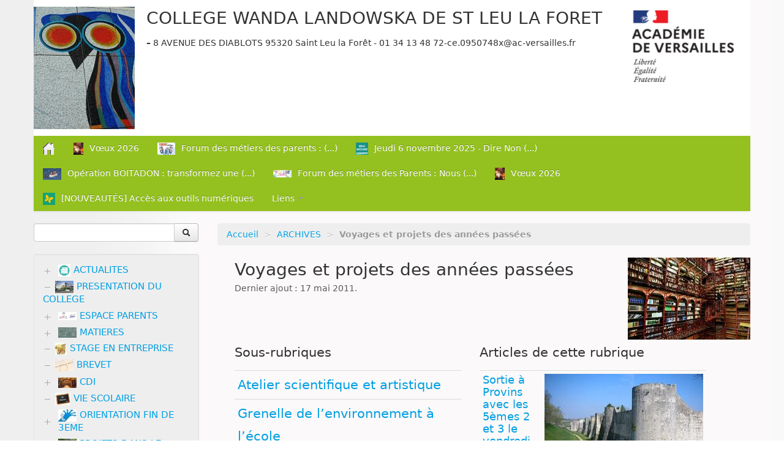

--- FILE ---
content_type: text/html; charset=utf-8
request_url: https://clg-landowska-st-leu.ac-versailles.fr/spip.php?rubrique134
body_size: 10085
content:
<!DOCTYPE HTML>
<!--[if lt IE 7 ]> <html class="page_rubrique ltr fr no-js ie ie6 lte9 lte8 lte7" xmlns="http://www.w3.org/1999/xhtml" xml:lang="fr" lang="fr" dir="ltr"> <![endif]-->
<!--[if IE 7 ]>    <html class="page_rubrique ltr fr no-js ie ie7 lte9 lte8 lte7" xmlns="http://www.w3.org/1999/xhtml" xml:lang="fr" lang="fr" dir="ltr"> <![endif]-->
<!--[if IE 8 ]>    <html class="page_rubrique ltr fr no-js ie ie8 lte9 lte8" xmlns="http://www.w3.org/1999/xhtml" xml:lang="fr" lang="fr" dir="ltr"> <![endif]-->
<!--[if IE 9 ]>    <html class="page_rubrique ltr fr no-js ie ie9 lte9" xmlns="http://www.w3.org/1999/xhtml" xml:lang="fr" lang="fr" dir="ltr"> <![endif]-->
<!--[if (gt IE 9)|!(IE)]><!-->
<html class="page_rubrique ltr fr no-js" xmlns="http://www.w3.org/1999/xhtml" xml:lang="fr" lang="fr" dir="ltr">
<!--<![endif]-->
	<head>
		<script type='text/javascript'>/*<![CDATA[*/(function(H){H.className=H.className.replace(/\bno-js\b/,'js')})(document.documentElement);/*]]>*/</script>
		
		<meta http-equiv="Content-Type" content="text/html; charset=utf-8" />

		<title>Voyages et projets des années passées - COLLEGE WANDA LANDOWSKA DE ST LEU LA FORET</title>

<link rel="canonical" href="https://clg-landowska-st-leu.ac-versailles.fr/spip.php?rubrique134" />

<link rel="alternate" type="application/rss+xml" title="Syndiquer cette rubrique" href="spip.php?page=backend&amp;id_rubrique=134" />

<link rel="icon" type="image/x-icon" href="https://clg-landowska-st-leu.ac-versailles.fr/plugins/scolaspip/favicon.ico" />
<link rel="shortcut icon" type="image/x-icon" href="https://clg-landowska-st-leu.ac-versailles.fr/plugins/scolaspip/favicon.ico" /><meta http-equiv="Content-Type" content="text/html; charset=utf-8" />


<meta name="generator" content="SPIP 4.1.18" />


<link rel="alternate" type="application/rss+xml" title="Syndiquer tout le site" href="spip.php?page=backend" />
<meta name="viewport" content="width=device-width, initial-scale=1.0">

<link rel='stylesheet' href='local/cache-css/0f92f3d49ff14048f80dc1ff98356b52.css?1767546621' type='text/css' />











<script type='text/javascript'>var var_zajax_content='content';</script><script type="text/javascript">/* <![CDATA[ */
var mediabox_settings={"auto_detect":true,"ns":"box","tt_img":true,"sel_g":"a[type='image\/jpeg'], a[type='image\/png'], a[type='image\/gif']","sel_c":".mediabox","str_ssStart":"Diaporama","str_ssStop":"Arr\u00eater","str_cur":"{current}\/{total}","str_prev":"Pr\u00e9c\u00e9dent","str_next":"Suivant","str_close":"Fermer","str_loading":"Chargement\u2026","str_petc":"Taper \u2019Echap\u2019 pour fermer","str_dialTitDef":"Boite de dialogue","str_dialTitMed":"Affichage d\u2019un media","splash_url":"","lity":{"skin":"_simple-dark","maxWidth":"90%","maxHeight":"90%","minWidth":"400px","minHeight":"","slideshow_speed":"2500","opacite":"0.9","defaultCaptionState":"expanded"}};
/* ]]> */</script>
<!-- insert_head_css -->













 

 
















<script type='text/javascript' src='local/cache-js/13f477f48ec06c48f20b6ace034834b6.js?1767531033'></script>










<!-- insert_head -->











<link rel="alternate" type="application/json+oembed" href="https://clg-landowska-st-leu.ac-versailles.fr/oembed.api/?format=json&amp;url=https%3A%2F%2Fclg-landowska-st-leu.ac-versailles.fr%2Fspip.php%3Frubrique134" />	</head>
	<body>
<div class="page container">
	<div class="header" id="header">
		<div class="container">
			<div class="row">
<header class="accueil clearfix span12">
<div class="bandeau_complet">
					<a href="http://clg-landowska-st-leu.ac-versailles.fr"><img
	src="local/cache-vignettes/L165xH200/siteon0-2afa7.jpg?1725019725" class='spip_logo' width='165' height='200' alt='COLLEGE WANDA LANDOWSKA DE ST LEU LA FORET' title='accueil' /></a> 
					<div class="infos">
						<strong id="nom_site_spip" class="h1"><a rel="start home" href="http://clg-landowska-st-leu.ac-versailles.fr/" title="accueil">COLLEGE WANDA LANDOWSKA DE ST LEU LA FORET</a></strong>
						<div id="slogan_site_spip"><span class="spip-puce ltr"><b>–</b></span>&nbsp;8 AVENUE DES DIABLOTS  95320 Saint Leu la Forêt - 01 34 13 48 72-ce.0950748x@ac-versailles.fr
</div>
					</div>
			</div> 
		
	

<div class="logo-institution">
	<a class="spip_out" href="http://www.ac-versailles.fr" title="Lien externe &mdash; Site de l'académie de Versailles"><img src='plugins/scolaspip/img/logo_academie.png?1767451899' alt='Site de l&#039;acad&#233;mie de Versailles' width='200' height='141' /></a>
</div>
</header>
</div>		</div>
	</div>
		
	<div class="navbar navbar-inverse " id="nav">
		<div class="container">
			<div class="menu menu-container navbar-inner  navbar-inverse navbar-static-top ">
	<a class="btn btn-navbar" data-toggle="collapse" data-target=".nav-collapse-main"><span class="icon-bar"></span><span class="icon-bar"></span><span class="icon-bar"></span></a>
<div class="nav-collapse nav-collapse-main collapse"><ul class="menu-items menu-liste nav span12 nav navbar-nav">
		<li class="item menu-entree "><a href="http://clg-landowska-st-leu.ac-versailles.fr/" ><img src='plugins/scolaspip/img/picto-home.png?1767451899' alt='Accueil' width='20' height='20' /> </a></li>		
		 <li class="item menu-entree  btagenda  invisible"><a href="spip.php?page=agenda&amp;date_debut=2026-01-01" title="Agenda complet">Agenda</a></li>

		
		
		<li class="item item-296 menu-entree">
			<a href="spip.php?rubrique296" ><img
	src="local/cache-vignettes/L16xH20/a1a9f13ade4e15f5996c3e8514bb9a52-23aa8.jpg?1767619761" class='spip_logo' width='16' height='20'
	alt="" />Vœux 2026</a>
		</li>
		
        

		
		<li class="item menu-entree">
			<a href="spip.php?article1150"><img
	src="local/cache-vignettes/L29xH20/forum_des_metiers_2019-2-049ca.jpg?1733739748" class='spip_logo' width='29' height='20'
	alt="" />Forum des métiers des parents :&nbsp;(...)</a>
		</li>
		
		<li class="item menu-entree">
			<a href="spip.php?article1196"><img
	src="local/cache-vignettes/L20xH20/nah_logo-f52b2.png?1762336754" class='spip_logo' width='20' height='20'
	alt="" />Jeudi 6 novembre  2025 - Dire Non&nbsp;(...)</a>
		</li>
		
		<li class="item menu-entree">
			<a href="spip.php?article1197"><img
	src="local/cache-vignettes/L30xH19/logo_boite_a_don-cb11f.jpg?1763494475" class='spip_logo' width='30' height='19'
	alt="" />Opération BOITADON : transformez une&nbsp;(...)</a>
		</li>
		
		<li class="item menu-entree">
			<a href="spip.php?article1199"><img
	src="local/cache-vignettes/L30xH12/forum_des_metiers2-8ed5f.webp?1764353729" class='spip_logo' width='30' height='12'
	alt="" />Forum des métiers des Parents : Nous&nbsp;(...)</a>
		</li>
		
		<li class="item menu-entree">
			<a href="spip.php?article1203"><img
	src="local/cache-vignettes/L16xH20/a1a9f13ade4e15f5996c3e8514bb9a52-3-d8e0c.jpg?1767620566" class='spip_logo' width='16' height='20'
	alt="" />Vœux 2026</a>
		</li>
		
		<li class="item menu-entree">
			<a href="spip.php?article1137"><img
	src="local/cache-vignettes/L20xH20/logo_pronote-d55db.png?1725270797" class='spip_logo' width='20' height='20'
	alt="" />[NOUVEAUTÉS] Accès aux outils numériques</a>
		</li>
		

		<li class="item menu-entree dropdown ">
			<a href="spip.php?page=sites" title="Tous les sites sélectionnés" class="dropdown-toggle" data-toggle="dropdown" role="button" >Liens&nbsp;<b class="caret "></b></a>
			<ul class="dropdown-menu" role="menu"	>
				<li class="item menu-entree "><a href="spip.php?page=sites" >Tous les liens</a></li>
				
				<li class="divider"></li>
				
				<li  class="item menu-entree"><a href="https://0950748x.index-education.net/pronote/" title="Lien externe" class="spip_out"><img
	src="local/cache-vignettes/L20xH20/logo_pronote-471c6.webp?1725104875" class='spip_logo' width='20' height='20'
	alt="" />PRONOTE</a></li>
			
				<li  class="item menu-entree"><a href="https://keycloak.moncollege-valdoise.fr/realms/CD95/protocol/openid-connect/auth?state=55fb27ae5126054bf417ab7fb1e0c764&amp;scope=openid%20profile%20email%20roles&amp;response_type=code&amp;approval_prompt=auto&amp;redirect_uri=https%3A%2F%2Fathena.moncollege-valdoise.fr%2Fauth%2Fconnect-check%2Fkeycloak&amp;client_id=ed-valdoise" title="Lien externe" class="spip_out"><img
	src="local/cache-vignettes/L30xH17/val_d_oise_logo-97b10.png?1725105293" class='spip_logo' width='30' height='17'
	alt="" />Connexion Athéna (MonCollège Val d’Oise)</a></li>
			
			
			</ul>
		</li>
		
		
	</ul></div>
</div>
		</div>
	</div>
		
	<div class="container ">
		<div class="row">
			<div class="content span9" id="content">
				<ul class="breadcrumb">
	 
	
	
	
	
	
	 
	<li><a href="http://clg-landowska-st-leu.ac-versailles.fr/">Accueil</a><span class="divider"> &gt; </span></li>


<li><a href="spip.php?rubrique3">ARCHIVES</a><span class="divider"> &gt; </span></li>


<li class="active"><span class="on active">Voyages et projets des années passées</span></li>
</ul>				<div class="inner-content"><section>

	<header class="cartouche">
		<img
	src="local/cache-vignettes/L200xH134/rubon3-36337.jpg?1725048322" class='spip_logo' width='200' height='134'
	alt="" />
		<h1 class="">Voyages et projets des années passées</h1>
		<p class="publication"><time pubdate="pubdate" datetime="2011-05-17T18:48:47Z">Dernier ajout : 17 mai 2011.</time></p>
	</header>

	<div class="main">
		
		<br class="clear"/>
		
		
		
		<div class="span4 offset">
			<div class="menu rubriques">
				<h2 class="h2">Sous-rubriques</h2>
				<ul class="menu-items menu-liste liste-items">
					
					<li class="item menu-entree ">
						<a href="spip.php?rubrique109" class=" sous-rubriques-rubrique">Atelier scientifique et artistique</a>
						
						
					</li>
					
					<li class="item menu-entree ">
						<a href="spip.php?rubrique87" class=" sous-rubriques-rubrique">Grenelle de l&#8217;environnement à l&#8217;école</a>
						
						
					</li>
					
					<li class="item menu-entree ">
						<a href="spip.php?rubrique111" class=" sous-rubriques-rubrique">l&#8217;option "découverte professionnelle" 2008 création d&#8217;une mini-entreprise"Money"</a>
						
						
					</li>
					
					<li class="item menu-entree ">
						<a href="spip.php?rubrique119" class=" sous-rubriques-rubrique">l&#8217;option découverte professionnelle 2009 Création d&#8217;une mini entreprise "Fun Pocket"</a>
						
						
					</li>
					
					<li class="item menu-entree ">
						<a href="spip.php?rubrique158" class=" sous-rubriques-rubrique">séjour de pleine nature 5ème  mars 2011</a>
						
						
					</li>
					
					<li class="item menu-entree ">
						<a href="spip.php?rubrique88" class=" sous-rubriques-rubrique">séjour de pleine nature 5ème mars 2009</a>
						
						
						<ul class="menu-items menu-liste">
							
							<li class="item menu-entree">
								<a href="spip.php?rubrique108" class=" sous-rubriques-rubrique">Dimanche 15 mars 2009</a>
								
							</li>
							
							<li class="item menu-entree">
								<a href="spip.php?rubrique89" class=" sous-rubriques-rubrique">présentation du séjour </a>
								
							</li>
							
						</ul>
						
					</li>
					
					<li class="item menu-entree ">
						<a href="spip.php?rubrique126" class=" sous-rubriques-rubrique">séjour de pleine nature 5ème mars 2010</a>
						
						
					</li>
					
					<li class="item menu-entree ">
						<a href="spip.php?rubrique96" class=" sous-rubriques-rubrique">Sur les traces de George Sand 2008</a>
						
						
					</li>
					
					<li class="item menu-entree ">
						<a href="spip.php?rubrique79" class=" sous-rubriques-rubrique">Travail avec les écrivains</a>
						
						
					</li>
					
					<li class="item menu-entree ">
						<a href="spip.php?rubrique104" class=" sous-rubriques-rubrique">Visite du château de Breteuil et son parc 2008</a>
						
						
					</li>
					
					<li class="item menu-entree ">
						<a href="spip.php?rubrique136" class=" sous-rubriques-rubrique">VOYAGE A GUERNESEY 2010</a>
						
						
					</li>
					
					<li class="item menu-entree ">
						<a href="spip.php?rubrique171" class=" sous-rubriques-rubrique">Voyage en Charente Maritime 2011</a>
						
						
					</li>
					
				</ul>
				</div>
		</div>
		<div class="span4">
		
						
			<div class='ajaxbloc' data-ajax-env='3MJ0nbmEd9DYJUselJcbEg/cK8RQMsMmYtLFPSKswRkxC6Km6B65bblf0jsOdBCkQqPnWT/1UZUhA1XSYOQ/W410gOnUSU9gNBJnWOh30jRZIE7PanMA80/CEm4ASt2JFxHJH++064hooS12PF8CIXsaoFBzvu44KAED7Z6e+6ovhSM9yEB+gIeGP3mKgkbq62K4gE3eWTnXLK7krpw+baM9SdBEyYSmPp7Ivu2dzS5v8qf+0E2/Dp8O69Veva58Fox0As76FdL+Dt106/g8KdcUKM3PvEfwqrf8CaMB1MvDEk4OxxxxApJzYZgfI3y4H2tCaC+e3g==' data-origin="spip.php?rubrique134">

	<a id='pagination_articles' class='pagination_ancre'></a>
	<h2 class="h2">Articles de cette rubrique</h2>
	<ul class="liste-items">
		
		<li class="item"><article class="entry article hentry">
	<strong class="h3-like entry-title"><a href="spip.php?article346" rel="bookmark"><span class='logo-img-wrapper spip_logo' style="width:259px;"><span class="img" style="display:block;position:relative;height:0;width:100%;padding-bottom:74.9%;overflow:hidden;background:url(local/cache-vignettes/L259xH194/arton346-54d4e.jpg?1725259707) no-repeat center;background-size:100%;"> </span></span>Sortie à Provins avec les 5èmes 2 et 3 le vendredi 27 Mai 2011<span
		class="read-more hide"><i class="icon-chevron-right" title="Lire la suite de &laquo;Sortie &#224; Provins avec les 5&#232;mes 2 et 3 le vendredi 27 Mai 2011&raquo;"></i></span></a></strong>
	<p class="publication">
	
	
	<time pubdate="pubdate" datetime="2011-03-09T11:18:35Z"><i class="icon-calendar"></i> 9 mars 2011</time>
	</p>
	
	
	<div class="introduction entry-content ">
<p>Dans le cadre de l’Histoire des Arts et afin d’approfondir notre étude de la littérature du Moyen Age, une sortie est organisée à Provins, cité médiévale inscrite au Patrimoine Mondial de l’Unesco. 
<br class='autobr' />
Voici le programme de la journée&nbsp;: 
<br class='autobr' />
6h30&nbsp;: départ prévu devant le collège  10h - 11H10&nbsp;: Début de la visite&nbsp;(...)</p>
</div>
	</article></li>
		
		<li class="item"><article class="entry article hentry">
	<strong class="h3-like entry-title"><a href="spip.php?article258" rel="bookmark">VOYAGE EN CORNOUAILLES 2010<span
		class="read-more hide"><i class="icon-chevron-right" title="Lire la suite de &laquo;VOYAGE EN CORNOUAILLES 2010&raquo;"></i></span></a></strong>
	<p class="publication">
	
	
	<time pubdate="pubdate" datetime="2010-06-23T18:52:36Z"><i class="icon-calendar"></i> 23 juin 2010</time>
	</p>
	
	
	<div class="introduction entry-content "><p>Journaux de bord suite...</p></div>
	</article></li>
		
		<li class="item"><article class="entry article hentry">
	<strong class="h3-like entry-title"><a href="spip.php?article257" rel="bookmark">VOYAGE EN CORNOUAILLES 2010<span
		class="read-more hide"><i class="icon-chevron-right" title="Lire la suite de &laquo;VOYAGE EN CORNOUAILLES 2010&raquo;"></i></span></a></strong>
	<p class="publication">
	
	
	<time pubdate="pubdate" datetime="2010-06-20T17:10:10Z"><i class="icon-calendar"></i> 20 juin 2010</time>
	</p>
	
	
	<div class="introduction entry-content ">
<p>Cela fait plusieurs semaines que nous sommes rentrés d’un voyage sur les pas du roi Arthur réussi grâce au beau temps et, surtout, grâce à l’attitude positive des élèves, qui ont su garder leur bonne humeur même pendant les longues marches... 
<br class='autobr' />
 Nous n’avons eu que des compliments à leur sujet, tant de la&nbsp;(...)</p>
</div>
	</article></li>
		
		<li class="item"><article class="entry article hentry">
	<strong class="h3-like entry-title"><a href="spip.php?article184" rel="bookmark">cross départemental du 25 novembre 2009 à Goussainville<span
		class="read-more hide"><i class="icon-chevron-right" title="Lire la suite de &laquo;cross d&#233;partemental du 25 novembre 2009 &#224; Goussainville&raquo;"></i></span></a></strong>
	<p class="publication">
	
	
	<time pubdate="pubdate" datetime="2009-11-30T20:15:31Z"><i class="icon-calendar"></i> 30 novembre 2009</time>
	<span class="authors"><i class="icon-user"></i> par  <span class="vcard author"><a class="url fn spip_in" href="spip.php?auteur4">MERCHIERC</a></span></span></p>
	
	
	<div class="introduction entry-content ">
<p>17 élèves ont participé au cross. 
<br class='autobr' />
2 benjamines (nées en 1998-1997)            242 filles au départ 
<br class='autobr' />
Charlène se classe 94ème 
<br class='autobr' />
Sirine se classe 167ème 
<br class='autobr' />
8 benjamins                      276 garçons au départ 
<br class='autobr' />
Louis se classe 10ème et se qualifie pour les finales académiques. 
<br class='autobr' />
Maxime.P se classe 133ème&nbsp;(...)</p>
</div>
	</article></li>
		
		<li class="item"><article class="entry article hentry">
	<strong class="h3-like entry-title"><a href="spip.php?article167" rel="bookmark">SOUVENIRS D&#8217;ITALIE 2009<span
		class="read-more hide"><i class="icon-chevron-right" title="Lire la suite de &laquo;SOUVENIRS D&#039;ITALIE 2009&raquo;"></i></span></a></strong>
	<p class="publication">
	
	
	<time pubdate="pubdate" datetime="2009-06-25T08:42:32Z"><i class="icon-calendar"></i> 25 juin 2009</time>
	</p>
	
	
	<div class="introduction entry-content ">
<p>Suite au voyage en Italie, qui s’est parfaitement déroulé grâce à un soleil omniprésent et au comportement agréable des élèves, certains ont rédigé des notes sur les lieux qu’ils ont préférés, des journaux de bord et des nouvelles que vous trouverez dans les documents joints. Quelques-uns de ces travaux ont&nbsp;(...)</p>
</div>
	</article></li>
		
	</ul>
	<div class="pagination"><ul><li class="active"><span class="on active">0</span></li><li><a href='spip.php?rubrique134&amp;debut_articles=5#pagination_articles' class='lien_pagination' rel='nofollow'>5</a></li>
	</ul></div>
</div><!--ajaxbloc-->		</div>
		
	</div>

	<aside class="clear">
		
		

		
		

	</aside>

	<footer>
		
	</footer>

</section></div>
			</div>
			<div class="aside  col span3" id="aside">
				<div class="form-search">
<div class="formulaire_spip formulaire_recherche form-search" id="formulaire_recherche">
<form action="spip.php?page=recherche" method="get"><div>
	<input name="page" value="recherche" type="hidden"
/>
	
	<div class="input-append">
		<input type="search" class="search text search-query" name="recherche" id="recherche" accesskey="4" autocapitalize="off" autocorrect="off" />
		<button type="submit" class="btn " title="Rechercher" ><i class="icon-search"></i></button>
	</div>
</div></form>
</div>
</div>


<ul class="panel-group well rubriques" id="accordion">
    
    <li class="panel panel-default">
          
        <div class="panel-heading">
            <h4 class="panel-title">
                <a data-toggle="collapse" data-parent="#accordion" href="#collapse1" class="toggle collapsed"></a>
                <a href="spip.php?rubrique1" class="branche"><img
	src="local/cache-vignettes/L20xH20/rubon1-befc0.png?1725021236" class='spip_logo spip_logo_survol' width='20' height='20'
	alt=""
	data-src-hover="IMG/logo/ruboff1.jpg?1203120000" />&nbsp;ACTUALITES </a>
            </h4>
        </div>
        <div id="collapse1" class="panel-collapse collapse">
            
                <ul class="panel-body table">
                
                <li><a href="spip.php?rubrique150"> Présentation du collège</a></li>
                
                <li><a href="spip.php?rubrique296"> Vœux 2026</a></li>
                
                </ul>
            
        </div>
        
    </li>
    
    <li class="panel panel-default">
        
        <div class="panel-heading">
            <h4 class="panel-title feuille">
                <a href="spip.php?rubrique2"><img
	src="local/cache-vignettes/L30xH20/rubon2-c0d96.jpg?1725021236" class='spip_logo' width='30' height='20'
	alt="" />&nbsp;PRESENTATION DU COLLEGE</a>
            </h4>
        </div>
        
    </li>
    
    <li class="panel panel-default">
         
        <div class="panel-heading">
            <h4 class="panel-title">
                <a data-toggle="collapse" data-parent="#accordion" href="#collapse138" class="toggle collapsed"></a>
                <a href="spip.php?rubrique138" class="branche"><img
	src="local/cache-vignettes/L30xH13/rubon138-749b1.png?1725021236" class='spip_logo' width='30' height='13'
	alt="" />&nbsp;ESPACE PARENTS</a>
            </h4>
        </div>
        <div id="collapse138" class="panel-collapse collapse">
            
                <ul class="panel-body table">
                
                <li><a href="spip.php?rubrique178"> FEDERATIONS DE PARENTS D&#8217;ELEVES </a></li>
                
                </ul>
            
        </div>
        
    </li>
    
    <li class="panel panel-default">
                 
        <div class="panel-heading">
            <h4 class="panel-title">
                <a data-toggle="collapse" data-parent="#accordion" href="#collapse5" class="toggle collapsed"></a>
                <a href="spip.php?rubrique5" class="branche"><img
	src="local/cache-vignettes/L30xH17/rubon5-51343.jpg?1725021236" class='spip_logo' width='30' height='17'
	alt="" />&nbsp;MATIERES</a>
            </h4>
        </div>
        <div id="collapse5" class="panel-collapse collapse">
            
                <ul class="panel-body table">
                
                <li><a href="spip.php?rubrique16"> Anglais</a></li>
                
                <li><a href="spip.php?rubrique17"> Arts plastiques</a></li>
                
                <li><a href="spip.php?rubrique19"> E. P. S.</a>
                <ul class="panel-body table">
                
                <li><a href="spip.php?rubrique294"> CROSS du collège 2025</a></li>
                
                </ul>
            </li>
                
                <li><a href="spip.php?rubrique20"> Espagnol</a></li>
                
                <li><a href="spip.php?rubrique21"> Français</a></li>
                
                <li><a href="spip.php?rubrique23"> Latin</a></li>
                
                <li><a href="spip.php?rubrique24"> Mathématiques</a></li>
                
                <li><a href="spip.php?rubrique26"> Sciences de la Vie et de la Terre (S. V. T.)</a>
                <ul class="panel-body table">
                
                <li><a href="spip.php?rubrique51"> Activités et travaux d&#8217;élèves</a>
                <ul class="panel-body table">
                
                <li><a href="spip.php?rubrique201"> 4eme</a></li>
                
                <li><a href="spip.php?rubrique68"> 5ème</a></li>
                
                <li><a href="spip.php?rubrique67"> 6ème</a></li>
                
                </ul>
            </li>
                
                <li><a href="spip.php?rubrique71"> Les coulisses</a></li>
                
                </ul>
            </li>
                
                <li><a href="spip.php?rubrique292"> Usages numériques</a></li>
                
                </ul>
            
        </div>
        
    </li>
    
    <li class="panel panel-default">
        
        <div class="panel-heading">
            <h4 class="panel-title feuille">
                <a href="spip.php?rubrique184"><img
	src="local/cache-vignettes/L19xH20/rubon184-f795e.jpg?1725021236" class='spip_logo' width='19' height='20'
	alt="" />&nbsp;STAGE EN ENTREPRISE </a>
            </h4>
        </div>
        
    </li>
    
    <li class="panel panel-default">
        
        <div class="panel-heading">
            <h4 class="panel-title feuille">
                <a href="spip.php?rubrique122"><img
	src="local/cache-vignettes/L30xH20/rubon122-14a18.jpg?1725021237" class='spip_logo' width='30' height='20'
	alt="" />&nbsp;BREVET</a>
            </h4>
        </div>
        
    </li>
    
    <li class="panel panel-default">
          
        <div class="panel-heading">
            <h4 class="panel-title">
                <a data-toggle="collapse" data-parent="#accordion" href="#collapse193" class="toggle collapsed"></a>
                <a href="spip.php?rubrique193" class="branche"><img
	src="local/cache-vignettes/L30xH17/rubon193-c7583.jpg?1725021237" class='spip_logo' width='30' height='17'
	alt="" />&nbsp;CDI</a>
            </h4>
        </div>
        <div id="collapse193" class="panel-collapse collapse">
            
                <ul class="panel-body table">
                
                <li><a href="spip.php?rubrique195"> Concours</a></li>
                
                <li><a href="spip.php?rubrique197"> Journal Wanda News</a></li>
                
                </ul>
            
        </div>
        
    </li>
    
    <li class="panel panel-default">
        
        <div class="panel-heading">
            <h4 class="panel-title feuille">
                <a href="spip.php?rubrique143"><img
	src="local/cache-vignettes/L25xH20/rubon143-d4ed3.jpg?1725021237" class='spip_logo' width='25' height='20'
	alt="" />&nbsp;VIE SCOLAIRE </a>
            </h4>
        </div>
        
    </li>
    
    <li class="panel panel-default">
            
        <div class="panel-heading">
            <h4 class="panel-title">
                <a data-toggle="collapse" data-parent="#accordion" href="#collapse129" class="toggle collapsed"></a>
                <a href="spip.php?rubrique129" class="branche"><img
	src="local/cache-vignettes/L30xH20/rubon129-6c799.jpg?1725021237" class='spip_logo' width='30' height='20'
	alt="" />&nbsp;ORIENTATION FIN DE 3EME</a>
            </h4>
        </div>
        <div id="collapse129" class="panel-collapse collapse">
            
                <ul class="panel-body table">
                
                <li><a href="spip.php?rubrique223"> AFFECTATION PRIORITAIRE POUR RAISONS MEDICALES</a></li>
                
                <li><a href="spip.php?rubrique224"> ORIENTATION ET POURSUITE D&#8217;ETUDES. QUELLE VOIE CHOISIR&nbsp;?</a></li>
                
                <li><a href="spip.php?rubrique222"> PROCEDURE D&#8217;AFFECTATION EN FIN DE 3EME</a></li>
                
                <li><a href="spip.php?rubrique221"> PROCEDURE D&#8217;ORIENTATION EN FIN DE 3EME</a></li>
                
                </ul>
            
        </div>
        
    </li>
    
    <li class="panel panel-default">
             
        <div class="panel-heading">
            <h4 class="panel-title">
                <a data-toggle="collapse" data-parent="#accordion" href="#collapse10" class="toggle collapsed"></a>
                <a href="spip.php?rubrique10" class="branche"><img
	src="local/cache-vignettes/L30xH17/rubon10-dccf5.jpg?1725021237" class='spip_logo' width='30' height='17'
	alt="" />&nbsp;PROJETS DANS LE COLLEGE</a>
            </h4>
        </div>
        <div id="collapse10" class="panel-collapse collapse">
            
                <ul class="panel-body table">
                
                <li><a href="spip.php?rubrique172"> Atelier jardin pédagogique</a></li>
                
                <li><a href="spip.php?rubrique220"> CHORALE Wanda</a></li>
                
                <li><a href="spip.php?rubrique243"> GANG du RECYCLAGE</a></li>
                
                <li><a href="spip.php?rubrique217"> PROJET MADAGASCAR</a></li>
                
                <li><a href="spip.php?rubrique218"> PROJET SOLIDARITE avec l&#8217;Association "AMITIE ROUMAINE"</a></li>
                
                </ul>
            
        </div>
        
    </li>
    
    <li class="panel panel-default">
        
        <div class="panel-heading">
            <h4 class="panel-title feuille">
                <a href="spip.php?rubrique63"><img
	src="local/cache-vignettes/L30xH17/rubon63-a711a.png?1725021237" class='spip_logo' width='30' height='17'
	alt="" />&nbsp;FOYER SOCIO-EDUCATIF</a>
            </h4>
        </div>
        
    </li>
    
    <li class="panel panel-default">
                                               
        <div class="panel-heading">
            <h4 class="panel-title on">
                <a data-toggle="collapse" data-parent="#accordion" href="#collapse3" class="toggle on"></a>
                <a href="spip.php?rubrique3" class="branche on"><img
	src="local/cache-vignettes/L30xH20/rubon3-48d09.jpg?1725021237" class='spip_logo' width='30' height='20'
	alt="" />&nbsp;ARCHIVES</a>
            </h4>
        </div>
        <div id="collapse3" class="panel-collapse collapse in noon">
            
                <ul class="panel-body table">
                
                <li><a href="spip.php?rubrique155"> Espace numérique de travail </a></li>
                
                <li><a href="spip.php?rubrique142"> raid des collègiens 2010</a></li>
                
                <li><a href="spip.php?rubrique28"> Athlétisme 2008</a>
                <ul class="panel-body table">
                
                <li><a href="spip.php?rubrique35"> Horaires et résultats</a></li>
                
                <li><a href="spip.php?rubrique56"> Liens</a></li>
                
                <li><a href="spip.php?rubrique53"> Palmarès de l&#8217;A.S. Athlétisme</a></li>
                
                <li><a href="spip.php?rubrique52"> Records du collège</a></li>
                
                </ul>
            </li>
                
                <li><a href="spip.php?rubrique32"> Tennis de table 2008</a>
                <ul class="panel-body table">
                
                <li><a href="spip.php?rubrique64"> entraînements</a></li>
                
                </ul>
            </li>
                
                <li><a href="spip.php?rubrique163"> DECOUVERTE PROFESSIONNELLE/MINI ENTREPRISE</a>
                <ul class="panel-body table">
                
                <li><a href="spip.php?rubrique213"> mini entreprise 2015-2016&nbsp;: la page cadrée</a></li>
                
                <li><a href="spip.php?rubrique198"> mini-entreprise "POCKET N &#8217; CO" 2013-2014</a></li>
                
                </ul>
            </li>
                
                <li><a href="spip.php?rubrique134" class="on"> Voyages et projets des années passées</a>
                <ul class="panel-body table">
                
                <li><a href="spip.php?rubrique109"> Atelier scientifique et artistique</a></li>
                
                <li><a href="spip.php?rubrique87"> Grenelle de l&#8217;environnement à l&#8217;école</a></li>
                
                <li><a href="spip.php?rubrique111"> l&#8217;option "découverte professionnelle" 2008 création d&#8217;une mini-entreprise"Money"</a></li>
                
                <li><a href="spip.php?rubrique119"> l&#8217;option découverte professionnelle 2009 Création d&#8217;une mini entreprise "Fun Pocket"</a></li>
                
                <li><a href="spip.php?rubrique158"> séjour de pleine nature 5ème  mars 2011</a></li>
                
                <li><a href="spip.php?rubrique88"> séjour de pleine nature 5ème mars 2009</a>
                <ul class="panel-body table">
                
                <li><a href="spip.php?rubrique108"> Dimanche 15 mars 2009</a></li>
                
                <li><a href="spip.php?rubrique89"> présentation du séjour </a></li>
                
                </ul>
            </li>
                
                <li><a href="spip.php?rubrique126"> séjour de pleine nature 5ème mars 2010</a></li>
                
                <li><a href="spip.php?rubrique96"> Sur les traces de George Sand 2008</a></li>
                
                <li><a href="spip.php?rubrique79"> Travail avec les écrivains</a></li>
                
                <li><a href="spip.php?rubrique104"> Visite du château de Breteuil et son parc 2008</a></li>
                
                <li><a href="spip.php?rubrique136"> VOYAGE A GUERNESEY 2010</a></li>
                
                <li><a href="spip.php?rubrique171"> Voyage en Charente Maritime 2011</a></li>
                
                </ul>
            </li>
                
                <li><a href="spip.php?rubrique272"> AS badminton 2022-2023</a></li>
                
                <li><a href="spip.php?rubrique251"> BADMINTON  saison 2019-2020</a></li>
                
                <li><a href="spip.php?rubrique189"> BADMINTON 2012-2013</a></li>
                
                <li><a href="spip.php?rubrique202"> BADMINTON 2014-2015</a>
                <ul class="panel-body table">
                
                <li><a href="spip.php?rubrique203"> présentation de la section AS badminton 2014-2015</a></li>
                
                </ul>
            </li>
                
                <li><a href="spip.php?rubrique210"> badminton 2015-2016</a></li>
                
                <li><a href="spip.php?rubrique228"> BADMINTON SAISON 2018-2019</a></li>
                
                <li><a href="spip.php?rubrique266"> BADMINTON saison 2021-2022</a></li>
                
                <li><a href="spip.php?rubrique141"> Collège au cinéma</a></li>
                
                <li><a href="spip.php?rubrique187"> cross 2012</a></li>
                
                <li><a href="spip.php?rubrique206"> cross 2014</a></li>
                
                <li><a href="spip.php?rubrique254"> CROSS du collège édition 2019</a></li>
                
                <li><a href="spip.php?rubrique263"> CROSS unss 2021</a></li>
                
                <li><a href="spip.php?rubrique271"> cross UNSS 2022</a></li>
                
                <li><a href="spip.php?rubrique264"> ESCALADE 2021-2022</a></li>
                
                <li><a href="spip.php?rubrique175"> l&#8217;option "découverte professionnelle" création d&#8217;une mini-entreprise 2011-2012</a></li>
                
                <li><a href="spip.php?rubrique186"> l&#8217;option découverte professionnelle "création d&#8217;une mini-entreprise" 2012-2013</a></li>
                
                <li><a href="spip.php?rubrique113"> raid des collégiens 2009</a></li>
                
                <li><a href="spip.php?rubrique174"> raid des collégiens 2011</a></li>
                
                <li><a href="spip.php?rubrique204"> raid des collégiens 2014</a></li>
                
                <li><a href="spip.php?rubrique225"> RAID des collégiens 2018</a></li>
                
                <li><a href="spip.php?rubrique262"> Raid des collégiens 2021</a></li>
                
                <li><a href="spip.php?rubrique268"> Raid des collégiens 2022</a></li>
                
                <li><a href="spip.php?rubrique253"> RAID des collégiens octobre 2019</a></li>
                
                <li><a href="spip.php?rubrique205"> section AS foot 2014-2015</a></li>
                
                <li><a href="spip.php?rubrique185"> séjour de pleine nature "Morillon mars 2012"</a></li>
                
                <li><a href="spip.php?rubrique190"> séjour de pleine nature "VALLOIRE mars 2013"</a></li>
                
                <li><a href="spip.php?rubrique209"> séjour de pleine nature VALLOIRE 2015</a></li>
                
                <li><a href="spip.php?rubrique212"> séjour de pleine nature VALLOIRE 2016</a></li>
                
                <li><a href="spip.php?rubrique199"> séjour pleine nature Valloire mars 2014</a></li>
                
                <li><a href="spip.php?rubrique261"> sortie de fin d&#8217;année 2021 aux étangs de cergy</a></li>
                
                <li><a href="spip.php?rubrique173"> sortie de fin d&#8217;année aux étangs de Cergy 2011</a></li>
                
                <li><a href="spip.php?rubrique156"> Sorties pédagogiques</a></li>
                
                <li><a href="spip.php?rubrique182"> Voyage en Espagne du 26/03 au 01/04/2012</a></li>
                
                </ul>
            
        </div>
        
    </li>
    
    <li class="panel panel-default">
        
        <div class="panel-heading">
            <h4 class="panel-title feuille">
                <a href="spip.php?rubrique230"><img
	src="local/cache-vignettes/L30xH16/rubon230-6cd08.jpg?1725021237" class='spip_logo' width='30' height='16'
	alt="" />&nbsp;ASSR</a>
            </h4>
        </div>
        
    </li>
    
    <li class="panel panel-default">
           
        <div class="panel-heading">
            <h4 class="panel-title">
                <a data-toggle="collapse" data-parent="#accordion" href="#collapse245" class="toggle collapsed"></a>
                <a href="spip.php?rubrique245" class="branche"><img
	src="local/cache-vignettes/L29xH20/rubon245-22cea.jpg?1725021237" class='spip_logo' width='29' height='20'
	alt="" />&nbsp;BIENVENUE AU COLLEGE</a>
            </h4>
        </div>
        <div id="collapse245" class="panel-collapse collapse">
            
                <ul class="panel-body table">
                
                <li><a href="spip.php?rubrique247"> ENTRER EN 6EME&nbsp;: LES NOUVEAUTES</a></li>
                
                <li><a href="spip.php?rubrique246"> LA 6EME BILANGUE</a></li>
                
                <li><a href="spip.php?rubrique248"> LA PROCEDURE D&#8217;AFFECTATION AU COLLEGE W. LANDOWSKA</a></li>
                
                </ul>
            
        </div>
        
    </li>
    
    <li class="panel panel-default">
        
        <div class="panel-heading">
            <h4 class="panel-title feuille">
                <a href="spip.php?rubrique219"><img
	src="local/cache-vignettes/L28xH20/rubon219-29ea7.png?1725021237" class='spip_logo' width='28' height='20'
	alt="" />&nbsp;ELEVES A BESOINS PARTICULIERS</a>
            </h4>
        </div>
        
    </li>
    
    <li class="panel panel-default">
           
        <div class="panel-heading">
            <h4 class="panel-title">
                <a data-toggle="collapse" data-parent="#accordion" href="#collapse255" class="toggle collapsed"></a>
                <a href="spip.php?rubrique255" class="branche"><img
	src="local/cache-vignettes/L30xH14/rubon255-5903f.jpg?1725021237" class='spip_logo' width='30' height='14'
	alt="" />&nbsp;JPO/MINI-STAGES</a>
            </h4>
        </div>
        <div id="collapse255" class="panel-collapse collapse">
            
                <ul class="panel-body table">
                
                <li><a href="spip.php?rubrique258"> Forums</a></li>
                
                <li><a href="spip.php?rubrique257"> Journées Portes Ouvertes 2025</a></li>
                
                <li><a href="spip.php?rubrique256"> Mini-stages</a></li>
                
                </ul>
            
        </div>
        
    </li>
    
    <li class="panel panel-default">
        
        <div class="panel-heading">
            <h4 class="panel-title feuille">
                <a href="spip.php?rubrique260"><img
	src="local/cache-vignettes/L30xH17/rubon260-10216.jpg?1725021237" class='spip_logo' width='30' height='17'
	alt="" />&nbsp;ORAL DNB</a>
            </h4>
        </div>
        
    </li>
    
    <li class="panel panel-default">
                 
        <div class="panel-heading">
            <h4 class="panel-title">
                <a data-toggle="collapse" data-parent="#accordion" href="#collapse234" class="toggle collapsed"></a>
                <a href="spip.php?rubrique234" class="branche"><img
	src="local/cache-vignettes/L28xH20/rubon234-9656a.jpg?1725021237" class='spip_logo' width='28' height='20'
	alt="" />&nbsp;PARTENAIRES DU COLLEGE</a>
            </h4>
        </div>
        <div id="collapse234" class="panel-collapse collapse">
            
                <ul class="panel-body table">
                
                <li><a href="spip.php?rubrique241"> COALLIA-accompagnement vers l&#8217;autonomie</a></li>
                
                <li><a href="spip.php?rubrique242"> ESSIVAM Parler, lire, écrire, trouver sa place en France...</a></li>
                
                <li><a href="spip.php?rubrique235"> LUDOTHEQUE DE SAINT LEU</a></li>
                
                <li><a href="spip.php?rubrique244"> MAIRIE DE SAINT LEU</a></li>
                
                <li><a href="spip.php?rubrique238"> MAISON DE LA PLAINE</a></li>
                
                <li><a href="spip.php?rubrique236"> MEDIATHEQUE DE SAINT LEU</a></li>
                
                <li><a href="spip.php?rubrique237"> MEDIATION VAL D&#8217;OISE</a></li>
                
                <li><a href="spip.php?rubrique240"> SERVICES SOCIAUX DE LA CAF</a></li>
                
                <li><a href="spip.php?rubrique239"> SERVICES SOCIAUX DU CONSEIL DEPARTEMENTAL</a></li>
                
                </ul>
            
        </div>
        
    </li>
    
    <li class="panel panel-default">
        
        <div class="panel-heading">
            <h4 class="panel-title feuille">
                <a href="spip.php?rubrique233"><img
	src="local/cache-vignettes/L18xH20/rubon233-49bef.png?1725021237" class='spip_logo' width='18' height='20'
	alt="" />&nbsp;SITES DE L&#8217;EDUCATION NATIONALE</a>
            </h4>
        </div>
        
    </li>
    
    <li class="panel panel-default">
                 
        <div class="panel-heading">
            <h4 class="panel-title">
                <a data-toggle="collapse" data-parent="#accordion" href="#collapse231" class="toggle collapsed"></a>
                <a href="spip.php?rubrique231" class="branche"><img
	src="local/cache-vignettes/L30xH15/rubon231-74419.jpg?1725021237" class='spip_logo' width='30' height='15'
	alt="" />&nbsp;SORTIES ET VOYAGES</a>
            </h4>
        </div>
        <div id="collapse231" class="panel-collapse collapse">
            
                <ul class="panel-body table">
                
                <li><a href="spip.php?rubrique287"> paralympiques stade de France</a></li>
                
                <li><a href="spip.php?rubrique227"> séjour de pleine nature Valloire mars 2019</a></li>
                
                <li><a href="spip.php?rubrique267"> Séjour Pleine nature juin 2022</a></li>
                
                <li><a href="spip.php?rubrique286"> sortie escalade à Climb up avec les 5è4</a></li>
                
                <li><a href="spip.php?rubrique249"> Sorties escalade à Epinay</a></li>
                
                <li><a href="spip.php?rubrique284"> voyage au ski 2024 SAMOENS</a></li>
                
                <li><a href="spip.php?rubrique275"> Voyage au ski Morillon 2023</a></li>
                
                <li><a href="spip.php?rubrique289"> Voyage au ski Morillon 2025</a></li>
                
                <li><a href="spip.php?rubrique232"> VOYAGE CITOYEN STRASBOURG 3e3</a></li>
                
                </ul>
            
        </div>
        
    </li>
    
    <li class="panel panel-default">
                      
        <div class="panel-heading">
            <h4 class="panel-title">
                <a data-toggle="collapse" data-parent="#accordion" href="#collapse9" class="toggle collapsed"></a>
                <a href="spip.php?rubrique9" class="branche"><img
	src="local/cache-vignettes/L30xH18/rubon9-afe42.png?1725021237" class='spip_logo' width='30' height='18'
	alt="" />&nbsp;UNSS</a>
            </h4>
        </div>
        <div id="collapse9" class="panel-collapse collapse">
            
                <ul class="panel-body table">
                
                <li><a href="spip.php?rubrique291"> AS 2024-2025 </a></li>
                
                <li><a href="spip.php?rubrique278"> AS BADMINTON 2023-2024</a></li>
                
                <li><a href="spip.php?rubrique280"> AS ESCALADE 2023-2024</a></li>
                
                <li><a href="spip.php?rubrique281"> AS FOOTBALL 2023-2024</a></li>
                
                <li><a href="spip.php?rubrique283"> CROSS 2023</a></li>
                
                <li><a href="spip.php?rubrique277"> Raid des collégiens 2023</a></li>
                
                <li><a href="spip.php?rubrique288"> Raid des collégiens 2024</a></li>
                
                <li><a href="spip.php?rubrique293"> raid des collégiens 2025</a></li>
                
                <li><a href="spip.php?rubrique274"> section AS escalade</a></li>
                
                <li><a href="spip.php?rubrique273"> section AS foot 2022-2023</a></li>
                
                <li><a href="spip.php?rubrique276"> Voyage à Morillon juin 2023</a></li>
                
                <li><a href="spip.php?rubrique265"> Voyage AS à Morillon mai 2022</a></li>
                
                <li><a href="spip.php?rubrique285"> Voyage AS Morillon 2024</a></li>
                
                <li><a href="spip.php?rubrique290"> Voyage AS Morillon 2025</a></li>
                
                </ul>
            
        </div>
        
    </li>
    
</ul>



<div class="menu sites" id="site_menu" >		<ul>
		
		<li><a rel="start" href="https://0950748x.index-education.net/pronote/" class="spip_out" title="Lien externe - PRONOTE">
		<img
	src="local/cache-vignettes/L50xH50/logo_pronote-d111e.webp?1725104875" class='spip_logo' width='50' height='50' alt='PRONOTE' />
		</a></li>
		
		<li><a rel="start" href="https://keycloak.moncollege-valdoise.fr/realms/CD95/protocol/openid-connect/auth?state=55fb27ae5126054bf417ab7fb1e0c764&amp;scope=openid%20profile%20email%20roles&amp;response_type=code&amp;approval_prompt=auto&amp;redirect_uri=https%3A%2F%2Fathena.moncollege-valdoise.fr%2Fauth%2Fconnect-check%2Fkeycloak&amp;client_id=ed-valdoise" class="spip_out" title="Lien externe - Connexion Ath&#233;na (MonColl&#232;ge">
		<img
	src="local/cache-vignettes/L90xH50/val_d_oise_logo-2fb13.png?1725105293" class='spip_logo' width='90' height='50' alt='Connexion Ath&#233;na (MonColl&#232;ge Val d&#039;Oise)' />
		</a></li>
		
		</ul>
		<br class="nettoyeur"/>
</div>							</div>
		</div>
	</div>

	<div class="footer" id="footer">
		<div class="container">
			<div class="colophon">
	 2008-2026  &mdash; COLLEGE WANDA LANDOWSKA DE ST LEU LA FORET  (académie de Versailles)<p>Directeur de publication : Isabelle Mortagne</p>
	<p>
			<a href="spip.php?page=login&amp;url=spip.php%3Frubrique134" rel="nofollow" class='login_modal'><i class="icon-user"></i> Se connecter</a><span class="sep"> | </span>	
	<a rel="contents" href="spip.php?page=plan"><i class="icon-asterisk"></i> Plan du site</a><span class="sep"> | </span>
	<a href="spip.php?page=mentions" title="Informations sur le site"><i class="icon-info-sign"></i> Mentions légales</a><span class="sep"> | </span>
	<a href="spip.php?page=backend" rel="alternate" title="Syndiquer tout le site"><img src='squelettes-dist/img/feed.png?1724149392' alt='Suivre la vie du site' width='16' height='16' />&nbsp;RSS&nbsp;2.0</a>
	
	</p>
</div>
<small class="generator">
	<a href="https://www.spip.net/" rel="generator" title="Site réalisé avec SPIP" class="spip_out"><img src='plugins/scolaspip/spip.png?1767451899' alt='SPIP' width='60' height='40' /></a>
	<a href="https://contrib.spip.net/?article4749" title="Squelette ScolaSPIP"><img src='plugins/scolaspip/img/scolaspip.png?1767451899' alt='ScolaSPIP' width='95' height='40' /></a>
</small>		</div>
	</div>
</div>
</body></html>


--- FILE ---
content_type: text/css
request_url: https://clg-landowska-st-leu.ac-versailles.fr/local/cache-css/0f92f3d49ff14048f80dc1ff98356b52.css?1767546621
body_size: 36201
content:
/* compact [
	squelettes-dist/css/font.css?1724149392
	sites/clg-landowska-st-leu.ac-versailles.fr/local/cache-less/bootstrap-cssify-384c88e.css?1767546621
	sites/clg-landowska-st-leu.ac-versailles.fr/local/cache-less/responsive-cssify-5244fcb.css?1767546621
	plugins/zcore/css/box.css?1767451899
	plugins/zcore/css/box_skins.css?1767451899
	plugins/bootstrap/bootstrap2spip/css/spip.css?1767451898
	sites/clg-landowska-st-leu.ac-versailles.fr/local/cache-less/spip.comment-cssify-6dc76c3.css?1767546621
	sites/clg-landowska-st-leu.ac-versailles.fr/local/cache-less/spip.list-cssify-8e562bb.css?1767546621
	plugins/spipr_dist/css/spip.petition.css?1767451899
	plugins-dist/mediabox/lib/lity/lity.css?1724149388
	plugins-dist/mediabox/lity/css/lity.mediabox.css?1724149388
	plugins-dist/mediabox/lity/skins/_simple-dark/lity.css?1724149388
	plugins-dist/porte_plume/css/barre_outils.css?1724149390
	sites/clg-landowska-st-leu.ac-versailles.fr/local/cache-css/cssdyn-css_barre_outils_icones_css-f1297599.css?1725093955
	plugins/sjcycle/css/sjcycle.css?1767451899
	plugins/oembed/css/oembed.css?1767451899
	sites/clg-landowska-st-leu.ac-versailles.fr/local/cache-less/spipr_dist-cssify-eca731a.css?1767546621
	sites/clg-landowska-st-leu.ac-versailles.fr/local/cache-less/base_scolaspip-cssify-96ca959.css?1767546621
	sites/clg-landowska-st-leu.ac-versailles.fr/local/cache-less/scolaspip-cssify-7d64948.css?1767546621
	sites/clg-landowska-st-leu.ac-versailles.fr/local/cache-css/cssdyn-css_couleurs_css-c519dac3.css?1725093955
	plugins/zcore/css/theme.css?1767451899
] 81.5% */

/* squelettes-dist/css/font.css?1724149392 */


/* sites/clg-landowska-st-leu.ac-versailles.fr/local/cache-less/bootstrap-cssify-384c88e.css?1767546621 */
/*!
* Bootstrap v2.3.2
*
* Copyright 2013 Twitter,Inc
* Licensed under the Apache License v2.0
* http://www.apache.org/licenses/LICENSE-2.0
*
* Designed and built with all the love in the world by @mdo and @fat.
*/
.clearfix{*zoom:1}
.clearfix:before,.clearfix:after{display:table;content:"";line-height:0}
.clearfix:after{clear:both}
.hide-text{font:0/0 a;color:transparent;text-shadow:none;background-color:transparent;border:0}
.input-block-level{display:block;width:100%;min-height:30px;-webkit-box-sizing:border-box;-moz-box-sizing:border-box;box-sizing:border-box}
article,aside,details,figcaption,figure,footer,header,hgroup,nav,section{display:block}
audio,canvas,video{display:inline-block;*display:inline;*zoom:1}
audio:not([controls]){display:none}
html{font-size:100%;-webkit-text-size-adjust:100%;-ms-text-size-adjust:100%}
a:focus{outline:thin dotted #333;outline:5px auto -webkit-focus-ring-color;outline-offset:-2px}
a:hover,a:active{outline:0}
sub,sup{position:relative;font-size:75%;line-height:0;vertical-align:baseline}
sup{top:-.5em}
sub{bottom:-.25em}
img{max-width:100%;width:auto\9;height:auto;vertical-align:middle;border:0;-ms-interpolation-mode:bicubic}
#map_canvas img,.google-maps img{max-width:none}
button,input,select,textarea{margin:0;font-size:100%;vertical-align:middle}
button,input{*overflow:visible;line-height:normal}
button::-moz-focus-inner,input::-moz-focus-inner{padding:0;border:0}
button,html input[type="button"],input[type="reset"],input[type="submit"]{-webkit-appearance:button;cursor:pointer}
label,select,button,input[type="button"],input[type="reset"],input[type="submit"],input[type="radio"],input[type="checkbox"]{cursor:pointer}
input[type="search"]{-webkit-box-sizing:content-box;-moz-box-sizing:content-box;box-sizing:content-box;-webkit-appearance:textfield}
input[type="search"]::-webkit-search-decoration,input[type="search"]::-webkit-search-cancel-button{-webkit-appearance:none}
textarea{overflow:auto;vertical-align:top}
@media print{*{text-shadow:none!important;color:#000!important;background:transparent!important;box-shadow:none!important}
a,a:visited{text-decoration:underline}
a[href]:after{content:" (" attr(href) ")"}
abbr[title]:after{content:" (" attr(title) ")"}
.ir a:after,a[href^="javascript:"]:after,a[href^="#"]:after{content:""}
pre,blockquote{border:1px solid #999;page-break-inside:avoid}
thead{display:table-header-group}
tr,img{page-break-inside:avoid}
img{max-width:100%!important}
@page{margin:0.5cm}
p,h2,h3,.secondary h1,.secondary .h1,.secondary .h1-like,.secondary h2,.secondary .h2,.secondary .h2-like,legend{orphans:3;widows:3}
h2,h3,.secondary h1,.secondary .h1,.secondary .h1-like,.secondary h2,.secondary .h2,.secondary .h2-like,legend{page-break-after:avoid}}
body{margin:0;font-family:Georgia,Cambria,"Times New Roman",Times,serif;font-size:14px;line-height:20px;color:#333;background-color:#fff}
a{color:#900;text-decoration:none}
a:hover,a:focus{color:#4d0000;text-decoration:underline}
.img-rounded{-webkit-border-radius:6px;-moz-border-radius:6px;border-radius:6px}
.img-polaroid{padding:4px;background-color:#fff;border:1px solid #ccc;border:1px solid rgba(0,0,0,0.2);-webkit-box-shadow:0 1px 3px rgba(0,0,0,0.1);-moz-box-shadow:0 1px 3px rgba(0,0,0,0.1);box-shadow:0 1px 3px rgba(0,0,0,0.1)}
.img-circle{-webkit-border-radius:500px;-moz-border-radius:500px;border-radius:500px}
html{font-size:100.01%}
body{margin:0;font-family:Georgia,Cambria,"Times New Roman",Times,serif;font-size:.875em;line-height:1.42857143em;color:#333;background-color:#fff}
[class^="icon-"],[class*=" icon-"]{text-indent:100px;overflow:hidden}
.spip_documents{margin-top:1.42857143em;margin-bottom:1.42857143em;background:none}
.spip_documents,.spip_documents_center,.spip_doc_titre,.spip_doc_descriptif{margin-right:auto;margin-left:auto;text-align:center;max-width:100%}
.spip_documents_center{clear:both;display:block;width:100%;-webkit-box-sizing:border-box;-moz-box-sizing:border-box;box-sizing:border-box}
dl.spip_documents dt,dl.spip_documents dd{margin-left:auto;margin-right:auto;padding-left:0;padding-right:0}
.spip_document figure.spip_doc_inner{margin:0}
.spip_documents_left{float:left;margin:11px 19px;margin-left:0}
.spip_documents_right{float:right;margin:11px 19px;margin-right:0}
.spip_doc_descriptif{clear:both}
.cartouche{margin-bottom:1.42857143em}
.cartouche:last-child{margin-bottom:0}
.cartouche .spip_logos,.hero-unit .spip_logos,.entry-title .spip_logos,.cartouche .spip_logo,.hero-unit .spip_logo,.entry-title .spip_logo{float:right;clear:right;margin:11px 19px;margin-top:0;margin-right:0;line-height:1px}
.cartouche h1 + .publication,.hero-unit h1 + .publication,.entry h1 + .publication{margin-top:-1.42857143em}
.cartouche .publication,.hero-unit .publication,.entry .publication{opacity:0.8;filter:alpha(opacity=80)}
.entry{margin-bottom:1.42857143em}
.secondary .entry-title .spip_logos,.secondary .entry-title .spip_logo{margin:2px 10px;margin-top:0;margin-right:0}
.postmeta > :first-child > .sep:first-child{display:none}
.notes{padding-top:1.42857143em;margin-top:1.42857143em;max-width:400px}
.notes > h2{border-bottom:2px solid #ccc}
.notes > div p{font-size:inherit;line-height:inherit;font-weight:200}
.notes > div{padding-left:80px;position:relative}
.notes .spip_note_ref{display:block;position:absolute;left:0;width:60px}
.secondary .notes > div{padding-left:40px}
.secondary .notes .spip_note_ref{width:40px}
a{color:#900}
a:focus,a:hover,a:active{background-color:#f2e1d9;color:#4d0000;text-decoration:none}
a[hreflang]:after{content:"\0000a0(" attr(hreflang) ")"}
@media print{a,a:visited{color:#333;text-decoration:underline}
.ir a:after,a[href^="javascript:"]:after,a[href^="#"]:after{content:""}}
a.spip_note{font-weight:700}
@media print{a.spip_out:after,a.spip_url:after{content:" (" attr(href) ")"}}
.on{font-weight:700}
.row{margin-left:-20px;*zoom:1}
.row:before,.row:after{display:table;content:"";line-height:0}
.row:after{clear:both}
[class*="span"]{float:left;min-height:1px;margin-left:20px}
.container,.navbar-static-top .container,.navbar-fixed-top .container,.navbar-fixed-bottom .container{width:940px}
.span12{width:940px}
.span11{width:860px}
.span10{width:780px}
.span9{width:700px}
.span8{width:620px}
.span7{width:540px}
.span6{width:460px}
.span5{width:380px}
.span4{width:300px}
.span3{width:220px}
.span2{width:140px}
.span1{width:60px}
.offset12{margin-left:980px}
.offset11{margin-left:900px}
.offset10{margin-left:820px}
.offset9{margin-left:740px}
.offset8{margin-left:660px}
.offset7{margin-left:580px}
.offset6{margin-left:500px}
.offset5{margin-left:420px}
.offset4{margin-left:340px}
.offset3{margin-left:260px}
.offset2{margin-left:180px}
.offset1{margin-left:100px}
.row-fluid{width:100%;*zoom:1}
.row-fluid:before,.row-fluid:after{display:table;content:"";line-height:0}
.row-fluid:after{clear:both}
.row-fluid [class*="span"]{display:block;width:100%;min-height:30px;-webkit-box-sizing:border-box;-moz-box-sizing:border-box;box-sizing:border-box;float:left;margin-left:2.12765957%;*margin-left:2.07446809%}
.row-fluid [class*="span"]:first-child{margin-left:0}
.row-fluid [class*="span"]:last-child{margin-left:0;float:right}
.row-fluid .controls-row [class*="span"] + [class*="span"]{margin-left:2.12765957%}
.row-fluid .span12{width:100%;*width:99.94680851%}
.row-fluid .span11{width:91.4893617%;*width:91.43617021%}
.row-fluid .span10{width:82.97872340000001%;*width:82.92553191%}
.row-fluid .span9{width:74.46808511%;*width:74.41489362%}
.row-fluid .span8{width:65.95744680999999%;*width:65.90425532%}
.row-fluid .span7{width:57.44680851%;*width:57.39361702%}
.row-fluid .span6{width:48.93617021%;*width:48.88297872%}
.row-fluid .span5{width:40.42553191%;*width:40.37234043%}
.row-fluid .span4{width:31.91489362%;*width:31.86170213%}
.row-fluid .span3{width:23.40425532%;*width:23.35106383%}
.row-fluid .span2{width:14.89361702%;*width:14.84042553%}
.row-fluid .span1{width:6.38297872%;*width:6.32978723%}
.row-fluid .offset12{margin-left:104.25531915%;*margin-left:104.14893617%}
.row-fluid .offset12:first-child{margin-left:102.12765957%;*margin-left:102.0212766%}
.row-fluid .offset11{margin-left:95.74468084999999%;*margin-left:95.63829787%}
.row-fluid .offset11:first-child{margin-left:93.61702128%;*margin-left:93.5106383%}
.row-fluid .offset10{margin-left:87.23404255%;*margin-left:87.12765957000001%}
.row-fluid .offset10:first-child{margin-left:85.10638298000001%;*margin-left:85%}
.row-fluid .offset9{margin-left:78.72340426%;*margin-left:78.61702128%}
.row-fluid .offset9:first-child{margin-left:76.59574468%;*margin-left:76.4893617%}
.row-fluid .offset8{margin-left:70.21276596%;*margin-left:70.10638298000001%}
.row-fluid .offset8:first-child{margin-left:68.08510638%;*margin-left:67.97872340000001%}
.row-fluid .offset7{margin-left:61.70212766%;*margin-left:61.59574468%}
.row-fluid .offset7:first-child{margin-left:59.57446809%;*margin-left:59.46808511%}
.row-fluid .offset6{margin-left:53.19148936%;*margin-left:53.08510638%}
.row-fluid .offset6:first-child{margin-left:51.06382979%;*margin-left:50.95744681%}
.row-fluid .offset5{margin-left:44.68085106%;*margin-left:44.57446809%}
.row-fluid .offset5:first-child{margin-left:42.55319149%;*margin-left:42.44680851%}
.row-fluid .offset4{margin-left:36.17021277%;*margin-left:36.06382979%}
.row-fluid .offset4:first-child{margin-left:34.04255319%;*margin-left:33.93617021%}
.row-fluid .offset3{margin-left:27.65957447%;*margin-left:27.55319149%}
.row-fluid .offset3:first-child{margin-left:25.53191489%;*margin-left:25.42553191%}
.row-fluid .offset2{margin-left:19.14893617%;*margin-left:19.04255319%}
.row-fluid .offset2:first-child{margin-left:17.0212766%;*margin-left:16.91489362%}
.row-fluid .offset1{margin-left:10.63829787%;*margin-left:10.53191489%}
.row-fluid .offset1:first-child{margin-left:8.5106383%;*margin-left:8.404255320000001%}
[class*="span"].hide,.row-fluid [class*="span"].hide{display:none}
[class*="span"].pull-right,.row-fluid [class*="span"].pull-right{float:right}
#bsgrid{width:980px;margin-left:-490px}
#bsgrid div.vert{width:59px;border:solid darkturquoise;border-width:0 1px;margin-right:19px}
#bsgrid div.vert.first-line{margin-left:19px}
#bsgrid div.horiz{height:19px;border-bottom:1px dotted darkgray;margin:0;padding:0}
@media (min-width:768px) and (max-width:979px){#bsgrid{width:764px;margin-left:-382px}
#bsgrid div.vert{width:41px;border:solid darkturquoise;border-width:0 1px;margin-right:19px}
#bsgrid div.vert.first-line{margin-left:19px}
#bsgrid div.horiz{height:19px;border-bottom:1px dotted darkgray;margin:0;padding:0}}
@media (min-width:1200px){#bsgrid{width:1230px;margin-left:-615px}
#bsgrid div.vert{width:69px;border:solid darkturquoise;border-width:0 1px;margin-right:29px}
#bsgrid div.vert.first-line{margin-left:29px}
#bsgrid div.horiz{height:19px;border-bottom:1px dotted darkgray;margin:0;padding:0}}
#bsgrid{position:absolute;top:0;left:50%}
.container{margin-right:auto;margin-left:auto;*zoom:1}
.container:before,.container:after{display:table;content:"";line-height:0}
.container:after{clear:both}
.container-fluid{padding-right:20px;padding-left:20px;*zoom:1}
.container-fluid:before,.container-fluid:after{display:table;content:"";line-height:0}
.container-fluid:after{clear:both}
h1,.h1,.h1-like,h2,.h2,.h2-like,h3,.h3,.h3-like,h4,.h4,.h4-like,h5,.h5,.h5-like,h6,.h6,.h6-like,.secondary h1,.secondary .h1,.secondary .h1-like,.secondary h2,.secondary .h2,.secondary .h2-like,.secondary h3,.secondary .h3,.secondary .h3-like,.secondary h4,.secondary .h4,.secondary .h4-like,.secondary h5,.secondary .h5,.secondary .h5-like,legend{font-family:Georgia,Cambria,"Times New Roman",Times,serif;color:inherit;display:block;margin:0;padding:0;font-size:100%;font-weight:400;text-rendering:optimizelegibility}
h1 small,.h1 small,.h1-like small,h2 small,.h2 small,.h2-like small,h3 small,.h3 small,.h3-like small,h4 small,.h4 small,.h4-like small,h5 small,.h5 small,.h5-like small,h6 small,.h6 small,.h6-like small{font-weight:400;line-height:1;color:#999;display:inline;display:inline-block}
hr{height:1px;margin:1.42857143em 0;border:0;background:#eee;color:#eee}
h1,.h1,.h1-like{font-size:2em;line-height:1.42857143em;margin-bottom:.71428571em}
h1 small,.h1 small,.h1-like small{font-size:.65em}
h2,.h2,.h2-like,.secondary h1,.secondary .h1,.secondary .h1-like{font-size:1.5em;line-height:.95238095em;margin-bottom:.95238095em}
h2 small,.h2 small,.h2-like small{font-size:.70em}
h3,.h3,.h3-like,.secondary h2,.secondary .h2,.secondary .h2-like,legend{font-size:1.25em;line-height:1.14285714em;margin-bottom:1.14285714em}
h3 small,.h3 small,.h3-like small{font-size:.80em}
h4,.h4,.h4-like,.secondary h3,.secondary .h3,.secondary .h3-like{font-size:1.1em;line-height:1.2987013em;margin-bottom:1.2987013em}
h5,.h5,.h5-like,.secondary h4,.secondary .h4,.secondary .h4-like{font-size:1em;font-weight:700;margin-bottom:1.42857143em}
h6,.h6,.h6-like,.secondary h5,.secondary .h5,.secondary .h5-like{font-size:1em;font-weight:700}
.muted{color:#999}
a.muted:hover{color:gray}
.text-warning{color:#c09853}
a.text-warning:hover{color:#a47e3c}
.text-error{color:#b94a48}
a.text-error:hover{color:#953b39}
.text-info{color:#3a87ad}
a.text-info:hover{color:#2d6987}
.text-success{color:#468847}
a.text-success:hover{color:#356635}
strong,b{font-weight:700}
em,i{font-style:italic}
small,.small,.notes{font-size:85%}
big,.big{font-size:130%}
abbr[title],acronym[title],abbr[data-original-title]{border-bottom:.1em dotted #999;cursor:help}
abbr.initialism{font-size:90%;text-transform:uppercase}
@media print{abbr[title]:after{content:" (" attr(title) ")"}}
dfn{font-weight:700;font-style:italic}
del,.del{background-color:#FDD;border-color:#C00;color:#C00;text-decoration:line-through}
ins,.ins{background-color:#DFD;border-color:#0A0;color:#0A0;text-decoration:none}
sup,sub{font-size:.8em;font-variant:normal;line-height:0}
sup{vertical-align:super;top:-.25em}
.ie sup{vertical-align:text-top}
sub{vertical-align:sub}
.ie sub{vertical-align:text-bottom}
.caps{font-variant:small-caps}
img.puce{vertical-align:baseline}
ul,ol,li,dl,dt,dd{margin:0;padding:0}
ul,ol{margin-left:40px;margin-bottom:1.42857143em}
@media (min-width:1200px){ul,ol{margin-left:50px}}
@media (max-width:979px){ul,ol{margin-left:31px}}
ul ul,ol ol,ul ol,ol ul{margin-top:0;margin-bottom:0}
ul.unstyled,ol.unstyled{margin-left:0;list-style:none}
ul.inline,ol.inline{margin-left:0;list-style:none}
ul.inline > li,ol.inline > li{display:inline-block;padding-right:5px}
dl dt{font-weight:700}
dl dt,dl dd{padding-left:40px}
@media (min-width:1200px){dl dt,dl dd{padding-left:50px}}
@media (max-width:979px){dl dt,dl dd{padding-left:31px}}
.dl-horizontal{*zoom:1}
.dl-horizontal:before,.dl-horizontal:after{display:table;content:"";line-height:0}
.dl-horizontal:after{clear:both}
.dl-horizontal dt{float:left;width:160px;clear:left;text-align:right;overflow:hidden;text-overflow:ellipsis;white-space:nowrap;padding-left:0}
.dl-horizontal dd{padding-left:0;margin-left:180px}
q{font-style:italic}
blockquote{margin:0;padding:0 40px}
@media (min-width:1200px){blockquote{padding:0 50px}}
@media (max-width:979px){blockquote{padding:0 31px}}
cite{font-style:italic}
blockquote{border-left:1px solid #999}
blockquote small{display:block;line-height:inherit;color:#999}
blockquote small:before{content:'\2014 \00A0'}
blockquote.pull-right{float:right;border-right:1px solid #999;border-left:0;text-align:right}
blockquote.pull-right small:before{content:''}
blockquote.pull-right small:after{content:'\00A0 \2014'}
address{font-style:italic}
p,.p,dl,dd,blockquote,address,pre,table,fieldset,.formulaire_spip fieldset.info{margin:0;margin-bottom:1.42857143em}
dd + dd{margin-top:-1.42857143em}
.lead{margin-bottom:20px;font-size:1.5em;font-weight:200;line-height:1.42857143em}
@media print{blockquote{page-break-inside:avoid}
thead{display:table-header-group}
tr,img{page-break-inside:avoid}
@page{margin:0.5cm}
p,h2,h3,.secondary h1,.secondary .h1,.secondary .h1-like,.secondary h2,.secondary .h2,.secondary .h2-like,legend{orphans:3;widows:3}
h2,h3,.secondary h1,.secondary .h1,.secondary .h1-like,.secondary h2,.secondary .h2,.secondary .h2-like,legend{page-break-after:avoid}}
@media (max-width:640px){textarea,table,td,th{word-wrap:break-word}}
@media screen and (max-width:640px) and (orientation:landscape){body{-webkit-text-size-adjust:70%}}
.page-header{padding-bottom:9px;margin:20px 0 30px;border-bottom:1px solid #eee}
.secondary h1 small,.secondary .h1 small,.secondary .h1-like small{display:block}
.secondary h2 small,.secondary .h2 small,.secondary .h2-like small{display:block}
.secondary h3 small,.secondary .h3 small,.secondary .h3-like small{display:block}
.secondary h4 small,.secondary .h4 small,.secondary .h4-like small{display:block}
.secondary h5 small,.secondary .h5 small,.secondary .h5-like small{display:block}
.hero-unit h1{word-wrap:break-word}
.chapo{font-weight:700;color:#454545}
.spip_surligne{background-color:#d9edf7;color:#3a87ad}
#descriptif_site_spip{margin-bottom:20px;font-size:1.5em;font-weight:200;line-height:1.42857143em}
ul.spip{list-style-type:square}
li ul.spip{list-style-type:disc}
li li ul.spip{list-style-type:circle}
ol.spip{list-style-type:decimal}
dl.spip dt{clear:both}
div.spip,ul.spip,ol.spip,.spip_poesie,.spip_documents.spip_documents_center{margin-bottom:1.42857143em}
blockquote.spip{min-height:40px}
.spip_poesie{border-left:1px solid #999}
.spip_poesie div{margin-left:40px;text-indent:-40px}
@media (min-width:1200px){.spip_poesie div{margin-left:50px;text-indent:-50px}}
@media (max-width:979px){.spip_poesie div{margin-left:31px;text-indent:-31px}}
sc,.sc{font-variant:small-caps}
code,pre,.spip_code{padding:0 3px 2px;font-family:"Courier New",Courier,monospace;font-size:12px;color:#333;-webkit-border-radius:3px;-moz-border-radius:3px;border-radius:3px}
code,.spip_code{padding:2px 4px;color:#d14;background-color:#f7f7f9;border:1px solid #e1e1e8;white-space:nowrap}
pre{display:block;padding:9.5px;margin:0 0 10px;font-size:13px;line-height:20px;word-break:break-all;word-wrap:break-word;white-space:pre;white-space:pre-wrap;background-color:#f5f5f5;border:1px solid #ccc;border:1px solid rgba(0,0,0,0.15);-webkit-border-radius:4px;-moz-border-radius:4px;border-radius:4px}
pre.prettyprint{margin-bottom:20px}
pre code{padding:0;color:inherit;white-space:pre;white-space:pre-wrap;background-color:transparent;border:0}
.pre-scrollable{max-height:340px;overflow-y:scroll}
code,.spip_code{color:inherit;background-color:#f9f9f9;white-space:inherit}
.spip_code{color:inherit;background-color:#f9f9f9;white-space:inherit}
.spip_code > code{border:none;padding:0;background:none;color:inherit}
pre,code,kbd,samp,var,tt,.spip_code,.spip_cadre,.spip_code{font-family:"Courier New",Courier,monospace;font-size:1em}
pre{margin:1.5em 0;white-space:pre;white-space:pre-wrap;white-space:pre-line;white-space:-pre-wrap;white-space:-o-pre-wrap;white-space:-moz-pre-wrap;white-space:-hp-pre-wrap;word-wrap:break-word}
kbd{background-color:#222;color:#FFF}
samp{font-weight:700}
var{font-style:italic}
@media print{pre{page-break-inside:avoid}}
@media (max-width:640px){code,pre,samp,.spip_code{word-wrap:break-word}
code,pre,samp,.spip_code{white-space:pre-line}}
.spip_cadre,div.spip_code{margin:0;margin-bottom:1.42857143em;width:100%;-webkit-box-sizing:border-box;-moz-box-sizing:border-box;box-sizing:border-box}
form{margin:0 0 20px}
fieldset,.formulaire_spip fieldset.info{padding:0;margin:0;border:0}
legend{display:block;width:100%;padding:0;margin-bottom:20px;font-size:21px;line-height:40px;color:#333;border:0;border-bottom:1px solid #e5e5e5}
legend small{font-size:15px;color:#999}
label,input,button,select,textarea{font-size:14px;font-weight:400;line-height:20px}
input,button,select,textarea{font-family:Georgia,Cambria,"Times New Roman",Times,serif}
label{display:block;margin-bottom:5px}
select,textarea,input[type="text"],input[type="password"],input[type="datetime"],input[type="datetime-local"],input[type="date"],input[type="month"],input[type="time"],input[type="week"],input[type="number"],input[type="email"],input[type="url"],input[type="search"],input[type="tel"],input[type="color"],.uneditable-input{display:inline-block;height:20px;padding:4px 6px;margin-bottom:10px;font-size:14px;line-height:20px;color:#555;-webkit-border-radius:4px;-moz-border-radius:4px;border-radius:4px;vertical-align:middle}
input,textarea,.uneditable-input{width:206px}
textarea{height:auto}
textarea,input[type="text"],input[type="password"],input[type="datetime"],input[type="datetime-local"],input[type="date"],input[type="month"],input[type="time"],input[type="week"],input[type="number"],input[type="email"],input[type="url"],input[type="search"],input[type="tel"],input[type="color"],.uneditable-input{background-color:#fff;border:1px solid #ccc;-webkit-box-shadow:inset 0 1px 1px rgba(0,0,0,0.075);-moz-box-shadow:inset 0 1px 1px rgba(0,0,0,0.075);box-shadow:inset 0 1px 1px rgba(0,0,0,0.075);-webkit-transition:border linear .2s,box-shadow linear .2s;-moz-transition:border linear .2s,box-shadow linear .2s;-o-transition:border linear .2s,box-shadow linear .2s;transition:border linear .2s,box-shadow linear .2s}
textarea:focus,input[type="text"]:focus,input[type="password"]:focus,input[type="datetime"]:focus,input[type="datetime-local"]:focus,input[type="date"]:focus,input[type="month"]:focus,input[type="time"]:focus,input[type="week"]:focus,input[type="number"]:focus,input[type="email"]:focus,input[type="url"]:focus,input[type="search"]:focus,input[type="tel"]:focus,input[type="color"]:focus,.uneditable-input:focus{border-color:rgba(82,168,236,0.8);outline:0;outline:thin dotted \9;-webkit-box-shadow:inset 0 1px 1px rgba(0,0,0,.075),0 0 8px rgba(82,168,236,.6);-moz-box-shadow:inset 0 1px 1px rgba(0,0,0,.075),0 0 8px rgba(82,168,236,.6);box-shadow:inset 0 1px 1px rgba(0,0,0,.075),0 0 8px rgba(82,168,236,.6)}
input[type="radio"],input[type="checkbox"]{margin:4px 0 0;*margin-top:0;margin-top:1px \9;line-height:normal}
input[type="file"],input[type="image"],input[type="submit"],input[type="reset"],input[type="button"],input[type="radio"],input[type="checkbox"]{width:auto}
select,input[type="file"]{height:30px;*margin-top:4px;line-height:30px}
select{width:220px;border:1px solid #ccc;background-color:#fff}
select[multiple],select[size]{height:auto}
select:focus,input[type="file"]:focus,input[type="radio"]:focus,input[type="checkbox"]:focus{outline:thin dotted #333;outline:5px auto -webkit-focus-ring-color;outline-offset:-2px}
.uneditable-input,.uneditable-textarea{color:#999;background-color:#fcfcfc;border-color:#ccc;-webkit-box-shadow:inset 0 1px 2px rgba(0,0,0,0.025);-moz-box-shadow:inset 0 1px 2px rgba(0,0,0,0.025);box-shadow:inset 0 1px 2px rgba(0,0,0,0.025);cursor:not-allowed}
.uneditable-input{overflow:hidden;white-space:nowrap}
.uneditable-textarea{width:auto;height:auto}
input:-moz-placeholder,textarea:-moz-placeholder{color:#999}
input:-ms-input-placeholder,textarea:-ms-input-placeholder{color:#999}
input::-webkit-input-placeholder,textarea::-webkit-input-placeholder{color:#999}
.radio,.checkbox{min-height:20px;padding-left:20px}
.radio input[type="radio"],.checkbox input[type="checkbox"]{float:left;margin-left:-20px}
.controls > .radio:first-child,.controls > .checkbox:first-child{padding-top:5px}
.radio.inline,.checkbox.inline{display:inline-block;padding-top:5px;margin-bottom:0;vertical-align:middle}
.radio.inline + .radio.inline,.checkbox.inline + .checkbox.inline{margin-left:10px}
.input-mini{width:60px}
.input-small{width:90px}
.input-medium{width:150px}
.input-large{width:210px}
.input-xlarge{width:270px}
.input-xxlarge{width:530px}
input[class*="span"],select[class*="span"],textarea[class*="span"],.uneditable-input[class*="span"],.row-fluid input[class*="span"],.row-fluid select[class*="span"],.row-fluid textarea[class*="span"],.row-fluid .uneditable-input[class*="span"]{float:none;margin-left:0}
.input-append input[class*="span"],.input-append .uneditable-input[class*="span"],.input-prepend input[class*="span"],.input-prepend .uneditable-input[class*="span"],.row-fluid input[class*="span"],.row-fluid select[class*="span"],.row-fluid textarea[class*="span"],.row-fluid .uneditable-input[class*="span"],.row-fluid .input-prepend [class*="span"],.row-fluid .input-append [class*="span"]{display:inline-block}
input,textarea,.uneditable-input{margin-left:0}
.controls-row [class*="span"] + [class*="span"]{margin-left:20px}
input.span12,textarea.span12,.uneditable-input.span12{width:926px}
input.span11,textarea.span11,.uneditable-input.span11{width:846px}
input.span10,textarea.span10,.uneditable-input.span10{width:766px}
input.span9,textarea.span9,.uneditable-input.span9{width:686px}
input.span8,textarea.span8,.uneditable-input.span8{width:606px}
input.span7,textarea.span7,.uneditable-input.span7{width:526px}
input.span6,textarea.span6,.uneditable-input.span6{width:446px}
input.span5,textarea.span5,.uneditable-input.span5{width:366px}
input.span4,textarea.span4,.uneditable-input.span4{width:286px}
input.span3,textarea.span3,.uneditable-input.span3{width:206px}
input.span2,textarea.span2,.uneditable-input.span2{width:126px}
input.span1,textarea.span1,.uneditable-input.span1{width:46px}
.controls-row{*zoom:1}
.controls-row:before,.controls-row:after{display:table;content:"";line-height:0}
.controls-row:after{clear:both}
.controls-row [class*="span"],.row-fluid .controls-row [class*="span"]{float:left}
.controls-row .checkbox[class*="span"],.controls-row .radio[class*="span"]{padding-top:5px}
input[disabled],select[disabled],textarea[disabled],input[readonly],select[readonly],textarea[readonly]{cursor:not-allowed;background-color:#eee}
input[type="radio"][disabled],input[type="checkbox"][disabled],input[type="radio"][readonly],input[type="checkbox"][readonly]{background-color:transparent}
.control-group.warning .control-label,.control-group.warning .help-block,.control-group.warning .help-inline{color:#c09853}
.control-group.warning .checkbox,.control-group.warning .radio,.control-group.warning input,.control-group.warning select,.control-group.warning textarea{color:#c09853}
.control-group.warning input,.control-group.warning select,.control-group.warning textarea{border-color:#c09853;-webkit-box-shadow:inset 0 1px 1px rgba(0,0,0,0.075);-moz-box-shadow:inset 0 1px 1px rgba(0,0,0,0.075);box-shadow:inset 0 1px 1px rgba(0,0,0,0.075)}
.control-group.warning input:focus,.control-group.warning select:focus,.control-group.warning textarea:focus{border-color:#a47e3c;-webkit-box-shadow:inset 0 1px 1px rgba(0,0,0,0.075),0 0 6px #dbc59e;-moz-box-shadow:inset 0 1px 1px rgba(0,0,0,0.075),0 0 6px #dbc59e;box-shadow:inset 0 1px 1px rgba(0,0,0,0.075),0 0 6px #dbc59e}
.control-group.warning .input-prepend .add-on,.control-group.warning .input-append .add-on{color:#c09853;background-color:#fcf8e3;border-color:#c09853}
.control-group.error .control-label,.control-group.error .help-block,.control-group.error .help-inline{color:#b94a48}
.control-group.error .checkbox,.control-group.error .radio,.control-group.error input,.control-group.error select,.control-group.error textarea{color:#b94a48}
.control-group.error input,.control-group.error select,.control-group.error textarea{border-color:#b94a48;-webkit-box-shadow:inset 0 1px 1px rgba(0,0,0,0.075);-moz-box-shadow:inset 0 1px 1px rgba(0,0,0,0.075);box-shadow:inset 0 1px 1px rgba(0,0,0,0.075)}
.control-group.error input:focus,.control-group.error select:focus,.control-group.error textarea:focus{border-color:#953b39;-webkit-box-shadow:inset 0 1px 1px rgba(0,0,0,0.075),0 0 6px #d59392;-moz-box-shadow:inset 0 1px 1px rgba(0,0,0,0.075),0 0 6px #d59392;box-shadow:inset 0 1px 1px rgba(0,0,0,0.075),0 0 6px #d59392}
.control-group.error .input-prepend .add-on,.control-group.error .input-append .add-on{color:#b94a48;background-color:#f2dede;border-color:#b94a48}
.control-group.success .control-label,.control-group.success .help-block,.control-group.success .help-inline{color:#468847}
.control-group.success .checkbox,.control-group.success .radio,.control-group.success input,.control-group.success select,.control-group.success textarea{color:#468847}
.control-group.success input,.control-group.success select,.control-group.success textarea{border-color:#468847;-webkit-box-shadow:inset 0 1px 1px rgba(0,0,0,0.075);-moz-box-shadow:inset 0 1px 1px rgba(0,0,0,0.075);box-shadow:inset 0 1px 1px rgba(0,0,0,0.075)}
.control-group.success input:focus,.control-group.success select:focus,.control-group.success textarea:focus{border-color:#356635;-webkit-box-shadow:inset 0 1px 1px rgba(0,0,0,0.075),0 0 6px #7aba7b;-moz-box-shadow:inset 0 1px 1px rgba(0,0,0,0.075),0 0 6px #7aba7b;box-shadow:inset 0 1px 1px rgba(0,0,0,0.075),0 0 6px #7aba7b}
.control-group.success .input-prepend .add-on,.control-group.success .input-append .add-on{color:#468847;background-color:#dff0d8;border-color:#468847}
.control-group.info .control-label,.control-group.info .help-block,.control-group.info .help-inline{color:#3a87ad}
.control-group.info .checkbox,.control-group.info .radio,.control-group.info input,.control-group.info select,.control-group.info textarea{color:#3a87ad}
.control-group.info input,.control-group.info select,.control-group.info textarea{border-color:#3a87ad;-webkit-box-shadow:inset 0 1px 1px rgba(0,0,0,0.075);-moz-box-shadow:inset 0 1px 1px rgba(0,0,0,0.075);box-shadow:inset 0 1px 1px rgba(0,0,0,0.075)}
.control-group.info input:focus,.control-group.info select:focus,.control-group.info textarea:focus{border-color:#2d6987;-webkit-box-shadow:inset 0 1px 1px rgba(0,0,0,0.075),0 0 6px #7ab5d3;-moz-box-shadow:inset 0 1px 1px rgba(0,0,0,0.075),0 0 6px #7ab5d3;box-shadow:inset 0 1px 1px rgba(0,0,0,0.075),0 0 6px #7ab5d3}
.control-group.info .input-prepend .add-on,.control-group.info .input-append .add-on{color:#3a87ad;background-color:#d9edf7;border-color:#3a87ad}
input:focus:invalid,textarea:focus:invalid,select:focus:invalid{color:#b94a48;border-color:#ee5f5b}
input:focus:invalid:focus,textarea:focus:invalid:focus,select:focus:invalid:focus{border-color:#e9322d;-webkit-box-shadow:0 0 6px #f8b9b7;-moz-box-shadow:0 0 6px #f8b9b7;box-shadow:0 0 6px #f8b9b7}
.form-actions{padding:19px 20px 20px;margin-top:20px;margin-bottom:20px;background-color:#f5f5f5;border-top:1px solid #e5e5e5;*zoom:1}
.form-actions:before,.form-actions:after{display:table;content:"";line-height:0}
.form-actions:after{clear:both}
.help-block,.help-inline{color:#595959}
.help-block{display:block;margin-bottom:10px}
.help-inline{display:inline-block;*display:inline;*zoom:1;vertical-align:middle;padding-left:5px}
.input-append,.input-prepend{display:inline-block;margin-bottom:10px;vertical-align:middle;font-size:0;white-space:nowrap}
.input-append input,.input-prepend input,.input-append select,.input-prepend select,.input-append .uneditable-input,.input-prepend .uneditable-input,.input-append .dropdown-menu,.input-prepend .dropdown-menu,.input-append .popover,.input-prepend .popover{font-size:14px}
.input-append input,.input-prepend input,.input-append select,.input-prepend select,.input-append .uneditable-input,.input-prepend .uneditable-input{position:relative;margin-bottom:0;*margin-left:0;vertical-align:top;-webkit-border-radius:0 4px 4px 0;-moz-border-radius:0 4px 4px 0;border-radius:0 4px 4px 0}
.input-append input:focus,.input-prepend input:focus,.input-append select:focus,.input-prepend select:focus,.input-append .uneditable-input:focus,.input-prepend .uneditable-input:focus{z-index:2}
.input-append .add-on,.input-prepend .add-on{display:inline-block;width:auto;height:20px;min-width:16px;padding:4px 5px;font-size:14px;font-weight:400;line-height:20px;text-align:center;text-shadow:0 1px 0 #fff;background-color:#eee;border:1px solid #ccc}
.input-append .add-on,.input-prepend .add-on,.input-append .btn,.input-prepend .btn,.input-append .btn-group > .dropdown-toggle,.input-prepend .btn-group > .dropdown-toggle{vertical-align:top;-webkit-border-radius:0;-moz-border-radius:0;border-radius:0}
.input-append .active,.input-prepend .active{background-color:#a9dba9;border-color:#46a546}
.input-prepend .add-on,.input-prepend .btn{margin-right:-1px}
.input-prepend .add-on:first-child,.input-prepend .btn:first-child{-webkit-border-radius:4px 0 0 4px;-moz-border-radius:4px 0 0 4px;border-radius:4px 0 0 4px}
.input-append input,.input-append select,.input-append .uneditable-input{-webkit-border-radius:4px 0 0 4px;-moz-border-radius:4px 0 0 4px;border-radius:4px 0 0 4px}
.input-append input + .btn-group .btn:last-child,.input-append select + .btn-group .btn:last-child,.input-append .uneditable-input + .btn-group .btn:last-child{-webkit-border-radius:0 4px 4px 0;-moz-border-radius:0 4px 4px 0;border-radius:0 4px 4px 0}
.input-append .add-on,.input-append .btn,.input-append .btn-group{margin-left:-1px}
.input-append .add-on:last-child,.input-append .btn:last-child,.input-append .btn-group:last-child > .dropdown-toggle{-webkit-border-radius:0 4px 4px 0;-moz-border-radius:0 4px 4px 0;border-radius:0 4px 4px 0}
.input-prepend.input-append input,.input-prepend.input-append select,.input-prepend.input-append .uneditable-input{-webkit-border-radius:0;-moz-border-radius:0;border-radius:0}
.input-prepend.input-append input + .btn-group .btn,.input-prepend.input-append select + .btn-group .btn,.input-prepend.input-append .uneditable-input + .btn-group .btn{-webkit-border-radius:0 4px 4px 0;-moz-border-radius:0 4px 4px 0;border-radius:0 4px 4px 0}
.input-prepend.input-append .add-on:first-child,.input-prepend.input-append .btn:first-child{margin-right:-1px;-webkit-border-radius:4px 0 0 4px;-moz-border-radius:4px 0 0 4px;border-radius:4px 0 0 4px}
.input-prepend.input-append .add-on:last-child,.input-prepend.input-append .btn:last-child{margin-left:-1px;-webkit-border-radius:0 4px 4px 0;-moz-border-radius:0 4px 4px 0;border-radius:0 4px 4px 0}
.input-prepend.input-append .btn-group:first-child{margin-left:0}
input.search-query{padding-right:14px;padding-right:4px \9;padding-left:14px;padding-left:4px \9;margin-bottom:0;-webkit-border-radius:15px;-moz-border-radius:15px;border-radius:15px}
.form-search .input-append .search-query,.form-search .input-prepend .search-query{-webkit-border-radius:0;-moz-border-radius:0;border-radius:0}
.form-search .input-append .search-query{-webkit-border-radius:14px 0 0 14px;-moz-border-radius:14px 0 0 14px;border-radius:14px 0 0 14px}
.form-search .input-append .btn{-webkit-border-radius:0 14px 14px 0;-moz-border-radius:0 14px 14px 0;border-radius:0 14px 14px 0}
.form-search .input-prepend .search-query{-webkit-border-radius:0 14px 14px 0;-moz-border-radius:0 14px 14px 0;border-radius:0 14px 14px 0}
.form-search .input-prepend .btn{-webkit-border-radius:14px 0 0 14px;-moz-border-radius:14px 0 0 14px;border-radius:14px 0 0 14px}
.form-search input,.form-inline input,.form-horizontal input,.form-search textarea,.form-inline textarea,.form-horizontal textarea,.form-search select,.form-inline select,.form-horizontal select,.form-search .help-inline,.form-inline .help-inline,.form-horizontal .help-inline,.form-search .uneditable-input,.form-inline .uneditable-input,.form-horizontal .uneditable-input,.form-search .input-prepend,.form-inline .input-prepend,.form-horizontal .input-prepend,.form-search .input-append,.form-inline .input-append,.form-horizontal .input-append{display:inline-block;*display:inline;*zoom:1;margin-bottom:0;vertical-align:middle}
.form-search .hide,.form-inline .hide,.form-horizontal .hide{display:none}
.form-search label,.form-inline label,.form-search .btn-group,.form-inline .btn-group{display:inline-block}
.form-search .input-append,.form-inline .input-append,.form-search .input-prepend,.form-inline .input-prepend{margin-bottom:0}
.form-search .radio,.form-search .checkbox,.form-inline .radio,.form-inline .checkbox{padding-left:0;margin-bottom:0;vertical-align:middle}
.form-search .radio input[type="radio"],.form-search .checkbox input[type="checkbox"],.form-inline .radio input[type="radio"],.form-inline .checkbox input[type="checkbox"]{float:left;margin-right:3px;margin-left:0}
.control-group{margin-bottom:10px}
legend + .control-group{margin-top:20px;-webkit-margin-top-collapse:separate}
.form-horizontal .control-group{margin-bottom:20px;*zoom:1}
.form-horizontal .control-group:before,.form-horizontal .control-group:after{display:table;content:"";line-height:0}
.form-horizontal .control-group:after{clear:both}
.form-horizontal .control-label{float:left;width:160px;padding-top:5px;text-align:right}
.form-horizontal .controls{*display:inline-block;*padding-left:20px;margin-left:180px;*margin-left:0}
.form-horizontal .controls:first-child{*padding-left:180px}
.form-horizontal .help-block{margin-bottom:0}
.form-horizontal input + .help-block,.form-horizontal select + .help-block,.form-horizontal textarea + .help-block,.form-horizontal .uneditable-input + .help-block,.form-horizontal .input-prepend + .help-block,.form-horizontal .input-append + .help-block{margin-top:10px}
.form-horizontal .form-actions{padding-left:180px}
.rtl .form-search .input-append .search-query{-webkit-border-radius:0 14px 14px 0;-moz-border-radius:0 14px 14px 0;border-radius:0 14px 14px 0}
.rtl .form-search .input-append .btn{-webkit-border-radius:14px 0 0 14px;-moz-border-radius:14px 0 0 14px;border-radius:14px 0 0 14px}
.rtl .form-search .input-prepend .search-query{-webkit-border-radius:14px 0 0 14px;-moz-border-radius:14px 0 0 14px;border-radius:14px 0 0 14px}
.rtl .form-search .input-prepend .btn{-webkit-border-radius:0 14px 14px 0;-moz-border-radius:0 14px 14px 0;border-radius:0 14px 14px 0}
.formulaire_spip{clear:both;margin-bottom:1.42857143em;padding:1.42857143em;background-color:#f5f5f5;position:relative}
.formulaire_spip form{margin-bottom:0}
.formulaire_spip .boutons{padding:19px 20px 20px;margin-top:20px;margin-bottom:20px;background-color:#f5f5f5;border-top:1px solid #e5e5e5;*zoom:1;margin:0 -1.42857143em -1.42857143em;padding:1.42857143em;text-align:right}
.formulaire_spip .boutons:before,.formulaire_spip .boutons:after{display:table;content:"";line-height:0}
.formulaire_spip .boutons:after{clear:both}
.secondary .formulaire_spip{padding:.71428571em}
.secondary .formulaire_spip .boutons{margin:0 -.71428571em -.71428571em;padding:.71428571em}
input.submit,.formulaire_spip button.submit:not(.btn-link){display:inline-block;*display:inline;*zoom:1;padding:4px 12px;margin-bottom:0;font-size:14px;line-height:20px;text-align:center;vertical-align:middle;cursor:pointer;color:#333;text-shadow:0 1px 1px rgba(255,255,255,0.75);background-color:#f5f5f5;background-image:-moz-linear-gradient(top,#fff,#e6e6e6);background-image:-webkit-gradient(linear,0 0,0 100%,from(#fff),to(#e6e6e6));background-image:-webkit-linear-gradient(top,#fff,#e6e6e6);background-image:-o-linear-gradient(top,#fff,#e6e6e6);background-image:linear-gradient(to bottom,#fff,#e6e6e6);background-repeat:repeat-x;filter:progid:DXImageTransform.Microsoft.gradient(startColorstr='#ffffffff',endColorstr='#ffe6e6e6',GradientType=0);border-color:#e6e6e6 #e6e6e6 #bfbfbf;border-color:rgba(0,0,0,0.1) rgba(0,0,0,0.1) rgba(0,0,0,0.25);*background-color:#e6e6e6;filter:progid:DXImageTransform.Microsoft.gradient(enabled = false);border:1px solid #bbb;*border:0;border-bottom-color:#a2a2a2;-webkit-border-radius:4px;-moz-border-radius:4px;border-radius:4px;*margin-left:.3em;-webkit-box-shadow:inset 0 1px 0 rgba(255,255,255,.2),0 1px 2px rgba(0,0,0,.05);-moz-box-shadow:inset 0 1px 0 rgba(255,255,255,.2),0 1px 2px rgba(0,0,0,.05);box-shadow:inset 0 1px 0 rgba(255,255,255,.2),0 1px 2px rgba(0,0,0,.05)}
input.submit:hover,.formulaire_spip button.submit:not(.btn-link):hover,input.submit:focus,.formulaire_spip button.submit:not(.btn-link):focus,input.submit:active,.formulaire_spip button.submit:not(.btn-link):active,input.submit.active,.formulaire_spip button.submit:not(.btn-link).active,input.submit.disabled,.formulaire_spip button.submit:not(.btn-link).disabled,input.submit[disabled],.formulaire_spip button.submit:not(.btn-link)[disabled]{color:#333;background-color:#e6e6e6;*background-color:#d9d9d9}
input.submit:active,.formulaire_spip button.submit:not(.btn-link):active,input.submit.active,.formulaire_spip button.submit:not(.btn-link).active{background-color:#ccc \9}
input.submit:first-child,.formulaire_spip button.submit:not(.btn-link):first-child{*margin-left:0}
input.submit:hover,.formulaire_spip button.submit:not(.btn-link):hover,input.submit:focus,.formulaire_spip button.submit:not(.btn-link):focus{color:#333;text-decoration:none;background-position:0 -15px;-webkit-transition:background-position 0.1s linear;-moz-transition:background-position 0.1s linear;-o-transition:background-position 0.1s linear;transition:background-position 0.1s linear}
input.submit:focus,.formulaire_spip button.submit:not(.btn-link):focus{outline:thin dotted #333;outline:5px auto -webkit-focus-ring-color;outline-offset:-2px}
input.submit.active,.formulaire_spip button.submit:not(.btn-link).active,input.submit:active,.formulaire_spip button.submit:not(.btn-link):active{background-image:none;outline:0;-webkit-box-shadow:inset 0 2px 4px rgba(0,0,0,.15),0 1px 2px rgba(0,0,0,.05);-moz-box-shadow:inset 0 2px 4px rgba(0,0,0,.15),0 1px 2px rgba(0,0,0,.05);box-shadow:inset 0 2px 4px rgba(0,0,0,.15),0 1px 2px rgba(0,0,0,.05)}
input.submit.disabled,.formulaire_spip button.submit:not(.btn-link).disabled,input.submit[disabled],.formulaire_spip button.submit:not(.btn-link)[disabled]{cursor:default;background-image:none;opacity:0.65;filter:alpha(opacity=65);-webkit-box-shadow:none;-moz-box-shadow:none;box-shadow:none}
input.submit .label,.formulaire_spip button.submit:not(.btn-link) .label,input.submit .badge,.formulaire_spip button.submit:not(.btn-link) .badge{position:relative;top:-1px}
.formulaire_spip .explication{color:#595959;display:block;margin-bottom:10px}
.formulaire_spip .editer-groupe,.formulaire_spip > div > ul,.formulaire_spip fieldset > ul,.formulaire_spip .fieldset > ul,.formulaire_spip form > ul,.formulaire_spip form > div > ul{margin-left:0;list-style:none;margin-bottom:10px}
.formulaire_spip .editer{list-style:none;clear:both;margin:0 -1.42857143em;padding:.35714286em 1.42857143em}
.formulaire_spip .choix label{display:inline;font-weight:400}
.formulaire_spip .choix input.radio,.formulaire_spip .choix input.checkbox{width:auto;margin:0 6px;margin-left:0;margin-bottom:1px}
.formulaire_spip .choix_mots{width:100%;*zoom:1}
.formulaire_spip .choix_mots:before,.formulaire_spip .choix_mots:after{display:table;content:"";line-height:0}
.formulaire_spip .choix_mots:after{clear:both}
.formulaire_spip .choix_mots [class*="span"]{display:block;width:100%;min-height:30px;-webkit-box-sizing:border-box;-moz-box-sizing:border-box;box-sizing:border-box;float:left;margin-left:2.12765957%;*margin-left:2.07446809%}
.formulaire_spip .choix_mots [class*="span"]:first-child{margin-left:0}
.formulaire_spip .choix_mots [class*="span"]:last-child{margin-left:0;float:right}
.formulaire_spip .choix_mots .controls-row [class*="span"] + [class*="span"]{margin-left:2.12765957%}
.formulaire_spip .choix_mots .span12{width:940px}
.formulaire_spip .choix_mots .span11{width:860px}
.formulaire_spip .choix_mots .span10{width:780px}
.formulaire_spip .choix_mots .span9{width:700px}
.formulaire_spip .choix_mots .span8{width:620px}
.formulaire_spip .choix_mots .span7{width:540px}
.formulaire_spip .choix_mots .span6{width:460px}
.formulaire_spip .choix_mots .span5{width:380px}
.formulaire_spip .choix_mots .span4{width:300px}
.formulaire_spip .choix_mots .span3{width:220px}
.formulaire_spip .choix_mots .span2{width:140px}
.formulaire_spip .choix_mots .span1{width:60px}
.formulaire_spip .choix_mots .span12{width:100%;*width:99.94680851%}
.formulaire_spip .choix_mots .span11{width:91.4893617%;*width:91.43617021%}
.formulaire_spip .choix_mots .span10{width:82.97872340000001%;*width:82.92553191%}
.formulaire_spip .choix_mots .span9{width:74.46808511%;*width:74.41489362%}
.formulaire_spip .choix_mots .span8{width:65.95744680999999%;*width:65.90425532%}
.formulaire_spip .choix_mots .span7{width:57.44680851%;*width:57.39361702%}
.formulaire_spip .choix_mots .span6{width:48.93617021%;*width:48.88297872%}
.formulaire_spip .choix_mots .span5{width:40.42553191%;*width:40.37234043%}
.formulaire_spip .choix_mots .span4{width:31.91489362%;*width:31.86170213%}
.formulaire_spip .choix_mots .span3{width:23.40425532%;*width:23.35106383%}
.formulaire_spip .choix_mots .span2{width:14.89361702%;*width:14.84042553%}
.formulaire_spip .choix_mots .span1{width:6.38297872%;*width:6.32978723%}
.formulaire_spip .choix_mots input.span12,.formulaire_spip .choix_mots textarea.span12,.formulaire_spip .choix_mots .uneditable-input.span12{width:926px}
.formulaire_spip .choix_mots input.span11,.formulaire_spip .choix_mots textarea.span11,.formulaire_spip .choix_mots .uneditable-input.span11{width:846px}
.formulaire_spip .choix_mots input.span10,.formulaire_spip .choix_mots textarea.span10,.formulaire_spip .choix_mots .uneditable-input.span10{width:766px}
.formulaire_spip .choix_mots input.span9,.formulaire_spip .choix_mots textarea.span9,.formulaire_spip .choix_mots .uneditable-input.span9{width:686px}
.formulaire_spip .choix_mots input.span8,.formulaire_spip .choix_mots textarea.span8,.formulaire_spip .choix_mots .uneditable-input.span8{width:606px}
.formulaire_spip .choix_mots input.span7,.formulaire_spip .choix_mots textarea.span7,.formulaire_spip .choix_mots .uneditable-input.span7{width:526px}
.formulaire_spip .choix_mots input.span6,.formulaire_spip .choix_mots textarea.span6,.formulaire_spip .choix_mots .uneditable-input.span6{width:446px}
.formulaire_spip .choix_mots input.span5,.formulaire_spip .choix_mots textarea.span5,.formulaire_spip .choix_mots .uneditable-input.span5{width:366px}
.formulaire_spip .choix_mots input.span4,.formulaire_spip .choix_mots textarea.span4,.formulaire_spip .choix_mots .uneditable-input.span4{width:286px}
.formulaire_spip .choix_mots input.span3,.formulaire_spip .choix_mots textarea.span3,.formulaire_spip .choix_mots .uneditable-input.span3{width:206px}
.formulaire_spip .choix_mots input.span2,.formulaire_spip .choix_mots textarea.span2,.formulaire_spip .choix_mots .uneditable-input.span2{width:126px}
.formulaire_spip .choix_mots input.span1,.formulaire_spip .choix_mots textarea.span1,.formulaire_spip .choix_mots .uneditable-input.span1{width:46px}
.formulaire_spip .choix_mots .offset12{margin-left:980px}
.formulaire_spip .choix_mots .offset11{margin-left:900px}
.formulaire_spip .choix_mots .offset10{margin-left:820px}
.formulaire_spip .choix_mots .offset9{margin-left:740px}
.formulaire_spip .choix_mots .offset8{margin-left:660px}
.formulaire_spip .choix_mots .offset7{margin-left:580px}
.formulaire_spip .choix_mots .offset6{margin-left:500px}
.formulaire_spip .choix_mots .offset5{margin-left:420px}
.formulaire_spip .choix_mots .offset4{margin-left:340px}
.formulaire_spip .choix_mots .offset3{margin-left:260px}
.formulaire_spip .choix_mots .offset2{margin-left:180px}
.formulaire_spip .choix_mots .offset1{margin-left:100px}
.formulaire_spip .choix_mots .offset12{margin-left:104.25531915%;*margin-left:104.14893617%}
.formulaire_spip .choix_mots .offset12:first-child{margin-left:102.12765957%;*margin-left:102.0212766%}
.formulaire_spip .choix_mots .offset11{margin-left:95.74468084999999%;*margin-left:95.63829787%}
.formulaire_spip .choix_mots .offset11:first-child{margin-left:93.61702128%;*margin-left:93.5106383%}
.formulaire_spip .choix_mots .offset10{margin-left:87.23404255%;*margin-left:87.12765957000001%}
.formulaire_spip .choix_mots .offset10:first-child{margin-left:85.10638298000001%;*margin-left:85%}
.formulaire_spip .choix_mots .offset9{margin-left:78.72340426%;*margin-left:78.61702128%}
.formulaire_spip .choix_mots .offset9:first-child{margin-left:76.59574468%;*margin-left:76.4893617%}
.formulaire_spip .choix_mots .offset8{margin-left:70.21276596%;*margin-left:70.10638298000001%}
.formulaire_spip .choix_mots .offset8:first-child{margin-left:68.08510638%;*margin-left:67.97872340000001%}
.formulaire_spip .choix_mots .offset7{margin-left:61.70212766%;*margin-left:61.59574468%}
.formulaire_spip .choix_mots .offset7:first-child{margin-left:59.57446809%;*margin-left:59.46808511%}
.formulaire_spip .choix_mots .offset6{margin-left:53.19148936%;*margin-left:53.08510638%}
.formulaire_spip .choix_mots .offset6:first-child{margin-left:51.06382979%;*margin-left:50.95744681%}
.formulaire_spip .choix_mots .offset5{margin-left:44.68085106%;*margin-left:44.57446809%}
.formulaire_spip .choix_mots .offset5:first-child{margin-left:42.55319149%;*margin-left:42.44680851%}
.formulaire_spip .choix_mots .offset4{margin-left:36.17021277%;*margin-left:36.06382979%}
.formulaire_spip .choix_mots .offset4:first-child{margin-left:34.04255319%;*margin-left:33.93617021%}
.formulaire_spip .choix_mots .offset3{margin-left:27.65957447%;*margin-left:27.55319149%}
.formulaire_spip .choix_mots .offset3:first-child{margin-left:25.53191489%;*margin-left:25.42553191%}
.formulaire_spip .choix_mots .offset2{margin-left:19.14893617%;*margin-left:19.04255319%}
.formulaire_spip .choix_mots .offset2:first-child{margin-left:17.0212766%;*margin-left:16.91489362%}
.formulaire_spip .choix_mots .offset1{margin-left:10.63829787%;*margin-left:10.53191489%}
.formulaire_spip .choix_mots .offset1:first-child{margin-left:8.5106383%;*margin-left:8.404255320000001%}
.formulaire_spip .choix_mots .saisie_mot{display:block;width:100%;min-height:30px;-webkit-box-sizing:border-box;-moz-box-sizing:border-box;box-sizing:border-box;float:left;margin-left:2.12765957%;*margin-left:2.07446809%;width:31.91489362%;*width:31.86170213%}
.formulaire_spip .choix_mots .saisie_mot:nth-child(3n-2){margin-left:0;clear:both}
.formulaire_spip .choix_mots .saisie_mot label{display:inline;font-weight:400}
.formulaire_spip .choix_mots .saisie_mot input.radio,.formulaire_spip .choix_mots .saisie_mot input.checkbox{width:auto;margin:0 6px;margin-left:0;margin-bottom:1px}
form input.text{width:80%}
form textarea{width:80%}
.markItUp .markItUpContainer .markItUpHeader{width:80%;padding-right:6px;padding-left:6px}
.markItUp .markItUpContainer .markItUpHeader + textarea{border-top-left-radius:0;border-top-right-radius:0;border-top:0}
form select{width:80%}
.formulaire_spip .editer.obligatoire label,.formulaire_spip li.obligatoire label{font-weight:700}
.editer.erreur{background-color:#f2dede}
.editer .erreur_message{display:block;color:#b94a48;font-weight:700}
.editer .erreur_message label{display:inline}
.editer .erreur_message input{margin:0}
.reponse_formulaire{padding:8px 35px 8px 14px;margin-bottom:20px;text-shadow:0 1px 0 rgba(255,255,255,0.5);background-color:#fcf8e3;border:1px solid #fbeed5;-webkit-border-radius:4px;-moz-border-radius:4px;border-radius:4px;color:#c09853}
.reponse_formulaire_ok{background-color:#dff0d8;border-color:#d6e9c6;color:#468847}
.reponse_formulaire_erreur{background-color:#f2dede;border-color:#eed3d7;color:#b94a48}
.formulaire_spip fieldset.info{background-color:inherit;color:inherit;text-shadow:inherit;-webkit-border-radius:inherit;-moz-border-radius:inherit;border-radius:inherit}
.formulaire_menu_lang{margin:0;padding:0;background:none;border:0}
.formulaire_recherche input,.secondary .formulaire_recherche input,.formulaire_recherche textarea,.secondary .formulaire_recherche textarea,.formulaire_recherche select,.secondary .formulaire_recherche select,.formulaire_recherche .help-inline,.secondary .formulaire_recherche .help-inline,.formulaire_recherche .uneditable-input,.secondary .formulaire_recherche .uneditable-input,.formulaire_recherche .input-prepend,.secondary .formulaire_recherche .input-prepend,.formulaire_recherche .input-append,.secondary .formulaire_recherche .input-append{display:inline-block;*display:inline;*zoom:1;margin-bottom:0;vertical-align:middle}
.formulaire_recherche .hide,.secondary .formulaire_recherche .hide{display:none}
.formulaire_recherche,.secondary .formulaire_recherche{padding:0;background:none;border:0}
.formulaire_login form .editer{clear:left}
.formulaire_login form input.text,.formulaire_login form input.password{width:380px}
.formulaire_login form .editer_password .details{margin-bottom:0}
.formulaire_login #spip_logo_auteur{float:right}
table{max-width:100%;background-color:transparent;border-collapse:collapse;border-spacing:0}
.table{width:100%;margin-bottom:20px}
.table th,.table td{padding:8px;line-height:20px;text-align:left;vertical-align:top;border-top:1px solid #ddd}
.table th{font-weight:700}
.table thead th{vertical-align:bottom}
.table caption + thead tr:first-child th,.table caption + thead tr:first-child td,.table colgroup + thead tr:first-child th,.table colgroup + thead tr:first-child td,.table thead:first-child tr:first-child th,.table thead:first-child tr:first-child td{border-top:0}
.table tbody + tbody{border-top:2px solid #ddd}
.table .table{background-color:#fff}
.table-condensed th,.table-condensed td{padding:4px 5px}
.table-bordered{border:1px solid #ddd;border-collapse:separate;*border-collapse:collapse;border-left:0;-webkit-border-radius:4px;-moz-border-radius:4px;border-radius:4px}
.table-bordered th,.table-bordered td{border-left:1px solid #ddd}
.table-bordered caption + thead tr:first-child th,.table-bordered caption + tbody tr:first-child th,.table-bordered caption + tbody tr:first-child td,.table-bordered colgroup + thead tr:first-child th,.table-bordered colgroup + tbody tr:first-child th,.table-bordered colgroup + tbody tr:first-child td,.table-bordered thead:first-child tr:first-child th,.table-bordered tbody:first-child tr:first-child th,.table-bordered tbody:first-child tr:first-child td{border-top:0}
.table-bordered thead:first-child tr:first-child > th:first-child,.table-bordered tbody:first-child tr:first-child > td:first-child,.table-bordered tbody:first-child tr:first-child > th:first-child{-webkit-border-top-left-radius:4px;-moz-border-radius-topleft:4px;border-top-left-radius:4px}
.table-bordered thead:first-child tr:first-child > th:last-child,.table-bordered tbody:first-child tr:first-child > td:last-child,.table-bordered tbody:first-child tr:first-child > th:last-child{-webkit-border-top-right-radius:4px;-moz-border-radius-topright:4px;border-top-right-radius:4px}
.table-bordered thead:last-child tr:last-child > th:first-child,.table-bordered tbody:last-child tr:last-child > td:first-child,.table-bordered tbody:last-child tr:last-child > th:first-child,.table-bordered tfoot:last-child tr:last-child > td:first-child,.table-bordered tfoot:last-child tr:last-child > th:first-child{-webkit-border-bottom-left-radius:4px;-moz-border-radius-bottomleft:4px;border-bottom-left-radius:4px}
.table-bordered thead:last-child tr:last-child > th:last-child,.table-bordered tbody:last-child tr:last-child > td:last-child,.table-bordered tbody:last-child tr:last-child > th:last-child,.table-bordered tfoot:last-child tr:last-child > td:last-child,.table-bordered tfoot:last-child tr:last-child > th:last-child{-webkit-border-bottom-right-radius:4px;-moz-border-radius-bottomright:4px;border-bottom-right-radius:4px}
.table-bordered tfoot + tbody:last-child tr:last-child td:first-child{-webkit-border-bottom-left-radius:0;-moz-border-radius-bottomleft:0;border-bottom-left-radius:0}
.table-bordered tfoot + tbody:last-child tr:last-child td:last-child{-webkit-border-bottom-right-radius:0;-moz-border-radius-bottomright:0;border-bottom-right-radius:0}
.table-bordered caption + thead tr:first-child th:first-child,.table-bordered caption + tbody tr:first-child td:first-child,.table-bordered colgroup + thead tr:first-child th:first-child,.table-bordered colgroup + tbody tr:first-child td:first-child{-webkit-border-top-left-radius:4px;-moz-border-radius-topleft:4px;border-top-left-radius:4px}
.table-bordered caption + thead tr:first-child th:last-child,.table-bordered caption + tbody tr:first-child td:last-child,.table-bordered colgroup + thead tr:first-child th:last-child,.table-bordered colgroup + tbody tr:first-child td:last-child{-webkit-border-top-right-radius:4px;-moz-border-radius-topright:4px;border-top-right-radius:4px}
.table-striped tbody > tr:nth-child(odd) > td,.table-striped tbody > tr:nth-child(odd) > th{background-color:#f9f9f9}
.table-hover tbody tr:hover > td,.table-hover tbody tr:hover > th{background-color:#f5f5f5}
table td[class*="span"],table th[class*="span"],.row-fluid table td[class*="span"],.row-fluid table th[class*="span"]{display:table-cell;float:none;margin-left:0}
.table td.span1,.table th.span1{float:none;width:44px;margin-left:0}
.table td.span2,.table th.span2{float:none;width:124px;margin-left:0}
.table td.span3,.table th.span3{float:none;width:204px;margin-left:0}
.table td.span4,.table th.span4{float:none;width:284px;margin-left:0}
.table td.span5,.table th.span5{float:none;width:364px;margin-left:0}
.table td.span6,.table th.span6{float:none;width:444px;margin-left:0}
.table td.span7,.table th.span7{float:none;width:524px;margin-left:0}
.table td.span8,.table th.span8{float:none;width:604px;margin-left:0}
.table td.span9,.table th.span9{float:none;width:684px;margin-left:0}
.table td.span10,.table th.span10{float:none;width:764px;margin-left:0}
.table td.span11,.table th.span11{float:none;width:844px;margin-left:0}
.table td.span12,.table th.span12{float:none;width:924px;margin-left:0}
.table tbody tr.success > td{background-color:#dff0d8}
.table tbody tr.error > td{background-color:#f2dede}
.table tbody tr.warning > td{background-color:#fcf8e3}
.table tbody tr.info > td{background-color:#d9edf7}
.table-hover tbody tr.success:hover > td{background-color:#d0e9c6}
.table-hover tbody tr.error:hover > td{background-color:#ebcccc}
.table-hover tbody tr.warning:hover > td{background-color:#faf2cc}
.table-hover tbody tr.info:hover > td{background-color:#c4e3f3}
table.spip{width:100%;margin-bottom:20px}
table.spip th,table.spip td{padding:8px;line-height:20px;text-align:left;vertical-align:top;border-top:1px solid #ddd}
table.spip th{font-weight:700}
table.spip thead th{vertical-align:bottom}
table.spip caption + thead tr:first-child th,table.spip caption + thead tr:first-child td,table.spip colgroup + thead tr:first-child th,table.spip colgroup + thead tr:first-child td,table.spip thead:first-child tr:first-child th,table.spip thead:first-child tr:first-child td{border-top:0}
table.spip tbody + tbody{border-top:2px solid #ddd}
table.spip .table{background-color:#fff}
table.spip tbody > tr:nth-child(odd) > td,table.spip tbody > tr:nth-child(odd) > th{background-color:#f9f9f9}
table.spip tbody tr:hover > td,table.spip tbody tr:hover > th{background-color:#f5f5f5}
[class^="icon-"],[class*=" icon-"]{display:inline-block;width:14px;height:14px;*margin-right:.3em;line-height:14px;vertical-align:text-top;background-image:url("//clg-landowska-st-leu.ac-versailles.fr/plugins/bootstrap/bootstrap/img/glyphicons-halflings.png");background-position:14px 14px;background-repeat:no-repeat;margin-top:1px}
.icon-white,.nav-pills > .active > a > [class^="icon-"],.nav-pills > .active > a > [class*=" icon-"],.nav-list > .active > a > [class^="icon-"],.nav-list > .active > a > [class*=" icon-"],.navbar-inverse .nav > .active > a > [class^="icon-"],.navbar-inverse .nav > .active > a > [class*=" icon-"],.dropdown-menu > li > a:hover > [class^="icon-"],.dropdown-menu > li > a:focus > [class^="icon-"],.dropdown-menu > li > a:hover > [class*=" icon-"],.dropdown-menu > li > a:focus > [class*=" icon-"],.dropdown-menu > .active > a > [class^="icon-"],.dropdown-menu > .active > a > [class*=" icon-"],.dropdown-submenu:hover > a > [class^="icon-"],.dropdown-submenu:focus > a > [class^="icon-"],.dropdown-submenu:hover > a > [class*=" icon-"],.dropdown-submenu:focus > a > [class*=" icon-"]{background-image:url("//clg-landowska-st-leu.ac-versailles.fr/plugins/bootstrap/bootstrap/img/glyphicons-halflings-white.png")}
.icon-glass{background-position:0 0}
.icon-music{background-position:-24px 0}
.icon-search{background-position:-48px 0}
.icon-envelope{background-position:-72px 0}
.icon-heart{background-position:-96px 0}
.icon-star{background-position:-120px 0}
.icon-star-empty{background-position:-144px 0}
.icon-user{background-position:-168px 0}
.icon-film{background-position:-192px 0}
.icon-th-large{background-position:-216px 0}
.icon-th{background-position:-240px 0}
.icon-th-list{background-position:-264px 0}
.icon-ok{background-position:-288px 0}
.icon-remove{background-position:-312px 0}
.icon-zoom-in{background-position:-336px 0}
.icon-zoom-out{background-position:-360px 0}
.icon-off{background-position:-384px 0}
.icon-signal{background-position:-408px 0}
.icon-cog{background-position:-432px 0}
.icon-trash{background-position:-456px 0}
.icon-home{background-position:0 -24px}
.icon-file{background-position:-24px -24px}
.icon-time{background-position:-48px -24px}
.icon-road{background-position:-72px -24px}
.icon-download-alt{background-position:-96px -24px}
.icon-download{background-position:-120px -24px}
.icon-upload{background-position:-144px -24px}
.icon-inbox{background-position:-168px -24px}
.icon-play-circle{background-position:-192px -24px}
.icon-repeat{background-position:-216px -24px}
.icon-refresh{background-position:-240px -24px}
.icon-list-alt{background-position:-264px -24px}
.icon-lock{background-position:-287px -24px}
.icon-flag{background-position:-312px -24px}
.icon-headphones{background-position:-336px -24px}
.icon-volume-off{background-position:-360px -24px}
.icon-volume-down{background-position:-384px -24px}
.icon-volume-up{background-position:-408px -24px}
.icon-qrcode{background-position:-432px -24px}
.icon-barcode{background-position:-456px -24px}
.icon-tag{background-position:0 -48px}
.icon-tags{background-position:-25px -48px}
.icon-book{background-position:-48px -48px}
.icon-bookmark{background-position:-72px -48px}
.icon-print{background-position:-96px -48px}
.icon-camera{background-position:-120px -48px}
.icon-font{background-position:-144px -48px}
.icon-bold{background-position:-167px -48px}
.icon-italic{background-position:-192px -48px}
.icon-text-height{background-position:-216px -48px}
.icon-text-width{background-position:-240px -48px}
.icon-align-left{background-position:-264px -48px}
.icon-align-center{background-position:-288px -48px}
.icon-align-right{background-position:-312px -48px}
.icon-align-justify{background-position:-336px -48px}
.icon-list{background-position:-360px -48px}
.icon-indent-left{background-position:-384px -48px}
.icon-indent-right{background-position:-408px -48px}
.icon-facetime-video{background-position:-432px -48px}
.icon-picture{background-position:-456px -48px}
.icon-pencil{background-position:0 -72px}
.icon-map-marker{background-position:-24px -72px}
.icon-adjust{background-position:-48px -72px}
.icon-tint{background-position:-72px -72px}
.icon-edit{background-position:-96px -72px}
.icon-share{background-position:-120px -72px}
.icon-check{background-position:-144px -72px}
.icon-move{background-position:-168px -72px}
.icon-step-backward{background-position:-192px -72px}
.icon-fast-backward{background-position:-216px -72px}
.icon-backward{background-position:-240px -72px}
.icon-play{background-position:-264px -72px}
.icon-pause{background-position:-288px -72px}
.icon-stop{background-position:-312px -72px}
.icon-forward{background-position:-336px -72px}
.icon-fast-forward{background-position:-360px -72px}
.icon-step-forward{background-position:-384px -72px}
.icon-eject{background-position:-408px -72px}
.icon-chevron-left{background-position:-432px -72px}
.icon-chevron-right{background-position:-456px -72px}
.icon-plus-sign{background-position:0 -96px}
.icon-minus-sign{background-position:-24px -96px}
.icon-remove-sign{background-position:-48px -96px}
.icon-ok-sign{background-position:-72px -96px}
.icon-question-sign{background-position:-96px -96px}
.icon-info-sign{background-position:-120px -96px}
.icon-screenshot{background-position:-144px -96px}
.icon-remove-circle{background-position:-168px -96px}
.icon-ok-circle{background-position:-192px -96px}
.icon-ban-circle{background-position:-216px -96px}
.icon-arrow-left{background-position:-240px -96px}
.icon-arrow-right{background-position:-264px -96px}
.icon-arrow-up{background-position:-289px -96px}
.icon-arrow-down{background-position:-312px -96px}
.icon-share-alt{background-position:-336px -96px}
.icon-resize-full{background-position:-360px -96px}
.icon-resize-small{background-position:-384px -96px}
.icon-plus{background-position:-408px -96px}
.icon-minus{background-position:-433px -96px}
.icon-asterisk{background-position:-456px -96px}
.icon-exclamation-sign{background-position:0 -120px}
.icon-gift{background-position:-24px -120px}
.icon-leaf{background-position:-48px -120px}
.icon-fire{background-position:-72px -120px}
.icon-eye-open{background-position:-96px -120px}
.icon-eye-close{background-position:-120px -120px}
.icon-warning-sign{background-position:-144px -120px}
.icon-plane{background-position:-168px -120px}
.icon-calendar{background-position:-192px -120px}
.icon-random{background-position:-216px -120px;width:16px}
.icon-comment{background-position:-240px -120px}
.icon-magnet{background-position:-264px -120px}
.icon-chevron-up{background-position:-288px -120px}
.icon-chevron-down{background-position:-313px -119px}
.icon-retweet{background-position:-336px -120px}
.icon-shopping-cart{background-position:-360px -120px}
.icon-folder-close{background-position:-384px -120px;width:16px}
.icon-folder-open{background-position:-408px -120px;width:16px}
.icon-resize-vertical{background-position:-432px -119px}
.icon-resize-horizontal{background-position:-456px -118px}
.icon-hdd{background-position:0 -144px}
.icon-bullhorn{background-position:-24px -144px}
.icon-bell{background-position:-48px -144px}
.icon-certificate{background-position:-72px -144px}
.icon-thumbs-up{background-position:-96px -144px}
.icon-thumbs-down{background-position:-120px -144px}
.icon-hand-right{background-position:-144px -144px}
.icon-hand-left{background-position:-168px -144px}
.icon-hand-up{background-position:-192px -144px}
.icon-hand-down{background-position:-216px -144px}
.icon-circle-arrow-right{background-position:-240px -144px}
.icon-circle-arrow-left{background-position:-264px -144px}
.icon-circle-arrow-up{background-position:-288px -144px}
.icon-circle-arrow-down{background-position:-312px -144px}
.icon-globe{background-position:-336px -144px}
.icon-wrench{background-position:-360px -144px}
.icon-tasks{background-position:-384px -144px}
.icon-filter{background-position:-408px -144px}
.icon-briefcase{background-position:-432px -144px}
.icon-fullscreen{background-position:-456px -144px}
.dropup,.dropdown{position:relative}
.dropdown-toggle{*margin-bottom:-3px}
.dropdown-toggle:active,.open .dropdown-toggle{outline:0}
.caret{display:inline-block;width:0;height:0;vertical-align:top;border-top:4px solid #000;border-right:4px solid transparent;border-left:4px solid transparent;content:""}
.dropdown .caret{margin-top:8px;margin-left:2px}
.dropdown-menu{position:absolute;top:100%;left:0;z-index:1000;display:none;float:left;min-width:160px;padding:5px 0;margin:2px 0 0;list-style:none;background-color:#fff;border:1px solid #ccc;border:1px solid rgba(0,0,0,0.2);*border-right-width:2px;*border-bottom-width:2px;-webkit-border-radius:6px;-moz-border-radius:6px;border-radius:6px;-webkit-box-shadow:0 5px 10px rgba(0,0,0,0.2);-moz-box-shadow:0 5px 10px rgba(0,0,0,0.2);box-shadow:0 5px 10px rgba(0,0,0,0.2);-webkit-background-clip:padding-box;-moz-background-clip:padding;background-clip:padding-box}
.dropdown-menu.pull-right{right:0;left:auto}
.dropdown-menu .divider{*width:100%;height:1px;margin:9px 1px;*margin:-5px 0 5px;overflow:hidden;background-color:#e5e5e5;border-bottom:1px solid #fff}
.dropdown-menu > li > a{display:block;padding:3px 20px;clear:both;font-weight:400;line-height:20px;color:#333;white-space:nowrap}
.dropdown-menu > li > a:hover,.dropdown-menu > li > a:focus,.dropdown-submenu:hover > a,.dropdown-submenu:focus > a{text-decoration:none;color:#fff;background-color:#8f0000;background-image:-moz-linear-gradient(top,#900,maroon);background-image:-webkit-gradient(linear,0 0,0 100%,from(#900),to(maroon));background-image:-webkit-linear-gradient(top,#900,maroon);background-image:-o-linear-gradient(top,#900,maroon);background-image:linear-gradient(to bottom,#900,maroon);background-repeat:repeat-x;filter:progid:DXImageTransform.Microsoft.gradient(startColorstr='#ff990000',endColorstr='#ff800000',GradientType=0)}
.dropdown-menu > .active > a,.dropdown-menu > .active > a:hover,.dropdown-menu > .active > a:focus{color:#fff;text-decoration:none;outline:0;background-color:#8f0000;background-image:-moz-linear-gradient(top,#900,maroon);background-image:-webkit-gradient(linear,0 0,0 100%,from(#900),to(maroon));background-image:-webkit-linear-gradient(top,#900,maroon);background-image:-o-linear-gradient(top,#900,maroon);background-image:linear-gradient(to bottom,#900,maroon);background-repeat:repeat-x;filter:progid:DXImageTransform.Microsoft.gradient(startColorstr='#ff990000',endColorstr='#ff800000',GradientType=0)}
.dropdown-menu > .disabled > a,.dropdown-menu > .disabled > a:hover,.dropdown-menu > .disabled > a:focus{color:#999}
.dropdown-menu > .disabled > a:hover,.dropdown-menu > .disabled > a:focus{text-decoration:none;background-color:transparent;background-image:none;filter:progid:DXImageTransform.Microsoft.gradient(enabled = false);cursor:default}
.open{*z-index:1000}
.open > .dropdown-menu{display:block}
.dropdown-backdrop{position:fixed;left:0;right:0;bottom:0;top:0;z-index:990}
.pull-right > .dropdown-menu{right:0;left:auto}
.dropup .caret,.navbar-fixed-bottom .dropdown .caret{border-top:0;border-bottom:4px solid #000;content:""}
.dropup .dropdown-menu,.navbar-fixed-bottom .dropdown .dropdown-menu{top:auto;bottom:100%;margin-bottom:1px}
.dropdown-submenu{position:relative}
.dropdown-submenu > .dropdown-menu{top:0;left:100%;margin-top:-6px;margin-left:-1px;-webkit-border-radius:0 6px 6px 6px;-moz-border-radius:0 6px 6px 6px;border-radius:0 6px 6px 6px}
.dropdown-submenu:hover > .dropdown-menu{display:block}
.dropup .dropdown-submenu > .dropdown-menu{top:auto;bottom:0;margin-top:0;margin-bottom:-2px;-webkit-border-radius:5px 5px 5px 0;-moz-border-radius:5px 5px 5px 0;border-radius:5px 5px 5px 0}
.dropdown-submenu > a:after{display:block;content:" ";float:right;width:0;height:0;border-color:transparent;border-style:solid;border-width:5px 0 5px 5px;border-left-color:#ccc;margin-top:5px;margin-right:-10px}
.dropdown-submenu:hover > a:after{border-left-color:#fff}
.dropdown-submenu.pull-left{float:none}
.dropdown-submenu.pull-left > .dropdown-menu{left:-100%;margin-left:10px;-webkit-border-radius:6px 0 6px 6px;-moz-border-radius:6px 0 6px 6px;border-radius:6px 0 6px 6px}
.dropdown .dropdown-menu .nav-header{padding-left:20px;padding-right:20px}
.typeahead{z-index:1051;margin-top:2px;-webkit-border-radius:4px;-moz-border-radius:4px;border-radius:4px}
.well{min-height:20px;padding:19px;margin-bottom:20px;background-color:#f5f5f5;border:1px solid #e3e3e3;-webkit-border-radius:4px;-moz-border-radius:4px;border-radius:4px;-webkit-box-shadow:inset 0 1px 1px rgba(0,0,0,0.05);-moz-box-shadow:inset 0 1px 1px rgba(0,0,0,0.05);box-shadow:inset 0 1px 1px rgba(0,0,0,0.05)}
.well blockquote{border-color:#ddd;border-color:rgba(0,0,0,0.15)}
.well-large{padding:24px;-webkit-border-radius:6px;-moz-border-radius:6px;border-radius:6px}
.well-small{padding:9px;-webkit-border-radius:3px;-moz-border-radius:3px;border-radius:3px}
.fade{opacity:0;-webkit-transition:opacity 0.15s linear;-moz-transition:opacity 0.15s linear;-o-transition:opacity 0.15s linear;transition:opacity 0.15s linear}
.fade.in{opacity:1}
.collapse{position:relative;height:0;overflow:hidden;-webkit-transition:height 0.35s ease;-moz-transition:height 0.35s ease;-o-transition:height 0.35s ease;transition:height 0.35s ease}
.collapse.in{height:auto}
.close{float:right;font-size:20px;font-weight:700;line-height:20px;color:#000;text-shadow:0 1px 0 #fff;opacity:0.2;filter:alpha(opacity=20)}
.close:hover,.close:focus{color:#000;text-decoration:none;cursor:pointer;opacity:0.4;filter:alpha(opacity=40)}
button.close{padding:0;cursor:pointer;background:transparent;border:0;-webkit-appearance:none}
.btn{display:inline-block;*display:inline;*zoom:1;padding:4px 12px;margin-bottom:0;font-size:14px;line-height:20px;text-align:center;vertical-align:middle;cursor:pointer;color:#333;text-shadow:0 1px 1px rgba(255,255,255,0.75);background-color:#f5f5f5;background-image:-moz-linear-gradient(top,#fff,#e6e6e6);background-image:-webkit-gradient(linear,0 0,0 100%,from(#fff),to(#e6e6e6));background-image:-webkit-linear-gradient(top,#fff,#e6e6e6);background-image:-o-linear-gradient(top,#fff,#e6e6e6);background-image:linear-gradient(to bottom,#fff,#e6e6e6);background-repeat:repeat-x;filter:progid:DXImageTransform.Microsoft.gradient(startColorstr='#ffffffff',endColorstr='#ffe6e6e6',GradientType=0);border-color:#e6e6e6 #e6e6e6 #bfbfbf;border-color:rgba(0,0,0,0.1) rgba(0,0,0,0.1) rgba(0,0,0,0.25);*background-color:#e6e6e6;filter:progid:DXImageTransform.Microsoft.gradient(enabled = false);border:1px solid #bbb;*border:0;border-bottom-color:#a2a2a2;-webkit-border-radius:4px;-moz-border-radius:4px;border-radius:4px;*margin-left:.3em;-webkit-box-shadow:inset 0 1px 0 rgba(255,255,255,.2),0 1px 2px rgba(0,0,0,.05);-moz-box-shadow:inset 0 1px 0 rgba(255,255,255,.2),0 1px 2px rgba(0,0,0,.05);box-shadow:inset 0 1px 0 rgba(255,255,255,.2),0 1px 2px rgba(0,0,0,.05)}
.btn:hover,.btn:focus,.btn:active,.btn.active,.btn.disabled,.btn[disabled]{color:#333;background-color:#e6e6e6;*background-color:#d9d9d9}
.btn:active,.btn.active{background-color:#ccc \9}
.btn:first-child{*margin-left:0}
.btn:hover,.btn:focus{color:#333;text-decoration:none;background-position:0 -15px;-webkit-transition:background-position 0.1s linear;-moz-transition:background-position 0.1s linear;-o-transition:background-position 0.1s linear;transition:background-position 0.1s linear}
.btn:focus{outline:thin dotted #333;outline:5px auto -webkit-focus-ring-color;outline-offset:-2px}
.btn.active,.btn:active{background-image:none;outline:0;-webkit-box-shadow:inset 0 2px 4px rgba(0,0,0,.15),0 1px 2px rgba(0,0,0,.05);-moz-box-shadow:inset 0 2px 4px rgba(0,0,0,.15),0 1px 2px rgba(0,0,0,.05);box-shadow:inset 0 2px 4px rgba(0,0,0,.15),0 1px 2px rgba(0,0,0,.05)}
.btn.disabled,.btn[disabled]{cursor:default;background-image:none;opacity:0.65;filter:alpha(opacity=65);-webkit-box-shadow:none;-moz-box-shadow:none;box-shadow:none}
.btn-large{padding:11px 19px;font-size:17.5px;-webkit-border-radius:6px;-moz-border-radius:6px;border-radius:6px}
.btn-large [class^="icon-"],.btn-large [class*=" icon-"]{margin-top:4px}
.btn-small{padding:2px 10px;font-size:11.9px;-webkit-border-radius:3px;-moz-border-radius:3px;border-radius:3px}
.btn-small [class^="icon-"],.btn-small [class*=" icon-"]{margin-top:0}
.btn-mini [class^="icon-"],.btn-mini [class*=" icon-"]{margin-top:-1px}
.btn-mini{padding:0 6px;font-size:10.5px;-webkit-border-radius:3px;-moz-border-radius:3px;border-radius:3px}
.btn-block{display:block;width:100%;padding-left:0;padding-right:0;-webkit-box-sizing:border-box;-moz-box-sizing:border-box;box-sizing:border-box}
.btn-block + .btn-block{margin-top:5px}
input[type="submit"].btn-block,input[type="reset"].btn-block,input[type="button"].btn-block{width:100%}
.btn-primary.active,.btn-warning.active,.btn-danger.active,.btn-success.active,.btn-info.active,.btn-inverse.active{color:rgba(255,255,255,0.75)}
.btn-primary{color:#fff;text-shadow:0 -1px 0 rgba(0,0,0,0.25);background-color:#991400;background-image:-moz-linear-gradient(top,#900,#930);background-image:-webkit-gradient(linear,0 0,0 100%,from(#900),to(#930));background-image:-webkit-linear-gradient(top,#900,#930);background-image:-o-linear-gradient(top,#900,#930);background-image:linear-gradient(to bottom,#900,#930);background-repeat:repeat-x;filter:progid:DXImageTransform.Microsoft.gradient(startColorstr='#ff990000',endColorstr='#ff993300',GradientType=0);border-color:#930 #930 #4d1a00;border-color:rgba(0,0,0,0.1) rgba(0,0,0,0.1) rgba(0,0,0,0.25);*background-color:#930;filter:progid:DXImageTransform.Microsoft.gradient(enabled = false)}
.btn-primary:hover,.btn-primary:focus,.btn-primary:active,.btn-primary.active,.btn-primary.disabled,.btn-primary[disabled]{color:#fff;background-color:#930;*background-color:#802b00}
.btn-primary:active,.btn-primary.active{background-color:#620 \9}
.btn-warning{color:#fff;text-shadow:0 -1px 0 rgba(0,0,0,0.25);background-color:#faa732;background-image:-moz-linear-gradient(top,#fbb450,#f89406);background-image:-webkit-gradient(linear,0 0,0 100%,from(#fbb450),to(#f89406));background-image:-webkit-linear-gradient(top,#fbb450,#f89406);background-image:-o-linear-gradient(top,#fbb450,#f89406);background-image:linear-gradient(to bottom,#fbb450,#f89406);background-repeat:repeat-x;filter:progid:DXImageTransform.Microsoft.gradient(startColorstr='#fffbb450',endColorstr='#fff89406',GradientType=0);border-color:#f89406 #f89406 #ad6704;border-color:rgba(0,0,0,0.1) rgba(0,0,0,0.1) rgba(0,0,0,0.25);*background-color:#f89406;filter:progid:DXImageTransform.Microsoft.gradient(enabled = false)}
.btn-warning:hover,.btn-warning:focus,.btn-warning:active,.btn-warning.active,.btn-warning.disabled,.btn-warning[disabled]{color:#fff;background-color:#f89406;*background-color:#df8505}
.btn-warning:active,.btn-warning.active{background-color:#c67605 \9}
.btn-danger{color:#fff;text-shadow:0 -1px 0 rgba(0,0,0,0.25);background-color:#da4f49;background-image:-moz-linear-gradient(top,#ee5f5b,#bd362f);background-image:-webkit-gradient(linear,0 0,0 100%,from(#ee5f5b),to(#bd362f));background-image:-webkit-linear-gradient(top,#ee5f5b,#bd362f);background-image:-o-linear-gradient(top,#ee5f5b,#bd362f);background-image:linear-gradient(to bottom,#ee5f5b,#bd362f);background-repeat:repeat-x;filter:progid:DXImageTransform.Microsoft.gradient(startColorstr='#ffee5f5b',endColorstr='#ffbd362f',GradientType=0);border-color:#bd362f #bd362f #802420;border-color:rgba(0,0,0,0.1) rgba(0,0,0,0.1) rgba(0,0,0,0.25);*background-color:#bd362f;filter:progid:DXImageTransform.Microsoft.gradient(enabled = false)}
.btn-danger:hover,.btn-danger:focus,.btn-danger:active,.btn-danger.active,.btn-danger.disabled,.btn-danger[disabled]{color:#fff;background-color:#bd362f;*background-color:#a9302a}
.btn-danger:active,.btn-danger.active{background-color:#942a25 \9}
.btn-success{color:#fff;text-shadow:0 -1px 0 rgba(0,0,0,0.25);background-color:#5bb75b;background-image:-moz-linear-gradient(top,#62c462,#51a351);background-image:-webkit-gradient(linear,0 0,0 100%,from(#62c462),to(#51a351));background-image:-webkit-linear-gradient(top,#62c462,#51a351);background-image:-o-linear-gradient(top,#62c462,#51a351);background-image:linear-gradient(to bottom,#62c462,#51a351);background-repeat:repeat-x;filter:progid:DXImageTransform.Microsoft.gradient(startColorstr='#ff62c462',endColorstr='#ff51a351',GradientType=0);border-color:#51a351 #51a351 #387038;border-color:rgba(0,0,0,0.1) rgba(0,0,0,0.1) rgba(0,0,0,0.25);*background-color:#51a351;filter:progid:DXImageTransform.Microsoft.gradient(enabled = false)}
.btn-success:hover,.btn-success:focus,.btn-success:active,.btn-success.active,.btn-success.disabled,.btn-success[disabled]{color:#fff;background-color:#51a351;*background-color:#499249}
.btn-success:active,.btn-success.active{background-color:#408140 \9}
.btn-info{color:#fff;text-shadow:0 -1px 0 rgba(0,0,0,0.25);background-color:#49afcd;background-image:-moz-linear-gradient(top,#5bc0de,#2f96b4);background-image:-webkit-gradient(linear,0 0,0 100%,from(#5bc0de),to(#2f96b4));background-image:-webkit-linear-gradient(top,#5bc0de,#2f96b4);background-image:-o-linear-gradient(top,#5bc0de,#2f96b4);background-image:linear-gradient(to bottom,#5bc0de,#2f96b4);background-repeat:repeat-x;filter:progid:DXImageTransform.Microsoft.gradient(startColorstr='#ff5bc0de',endColorstr='#ff2f96b4',GradientType=0);border-color:#2f96b4 #2f96b4 #1f6377;border-color:rgba(0,0,0,0.1) rgba(0,0,0,0.1) rgba(0,0,0,0.25);*background-color:#2f96b4;filter:progid:DXImageTransform.Microsoft.gradient(enabled = false)}
.btn-info:hover,.btn-info:focus,.btn-info:active,.btn-info.active,.btn-info.disabled,.btn-info[disabled]{color:#fff;background-color:#2f96b4;*background-color:#2a85a0}
.btn-info:active,.btn-info.active{background-color:#24748c \9}
.btn-inverse{color:#fff;text-shadow:0 -1px 0 rgba(0,0,0,0.25);background-color:#363636;background-image:-moz-linear-gradient(top,#444,#222);background-image:-webkit-gradient(linear,0 0,0 100%,from(#444),to(#222));background-image:-webkit-linear-gradient(top,#444,#222);background-image:-o-linear-gradient(top,#444,#222);background-image:linear-gradient(to bottom,#444,#222);background-repeat:repeat-x;filter:progid:DXImageTransform.Microsoft.gradient(startColorstr='#ff444444',endColorstr='#ff222222',GradientType=0);border-color:#222 #222 #000;border-color:rgba(0,0,0,0.1) rgba(0,0,0,0.1) rgba(0,0,0,0.25);*background-color:#222;filter:progid:DXImageTransform.Microsoft.gradient(enabled = false)}
.btn-inverse:hover,.btn-inverse:focus,.btn-inverse:active,.btn-inverse.active,.btn-inverse.disabled,.btn-inverse[disabled]{color:#fff;background-color:#222;*background-color:#151515}
.btn-inverse:active,.btn-inverse.active{background-color:#080808 \9}
button.btn,input[type="submit"].btn{*padding-top:3px;*padding-bottom:3px}
button.btn::-moz-focus-inner,input[type="submit"].btn::-moz-focus-inner{padding:0;border:0}
button.btn.btn-large,input[type="submit"].btn.btn-large{*padding-top:7px;*padding-bottom:7px}
button.btn.btn-small,input[type="submit"].btn.btn-small{*padding-top:3px;*padding-bottom:3px}
button.btn.btn-mini,input[type="submit"].btn.btn-mini{*padding-top:1px;*padding-bottom:1px}
.btn-link,.btn-link:active,.btn-link[disabled]{background-color:transparent;background-image:none;-webkit-box-shadow:none;-moz-box-shadow:none;box-shadow:none}
.btn-link{border-color:transparent;cursor:pointer;color:#900;-webkit-border-radius:0;-moz-border-radius:0;border-radius:0}
.btn-link:hover,.btn-link:focus{color:#4d0000;text-decoration:underline;background-color:transparent}
.btn-link[disabled]:hover,.btn-link[disabled]:focus{color:#333;text-decoration:none}
.boutons.modererforum .submit{padding:0 6px;font-size:10.5px;-webkit-border-radius:3px;-moz-border-radius:3px;border-radius:3px}
.boutons.modererforum .submit .label,.boutons.modererforum .submit .badge{top:0}
.boutons.modererforum .poubelle .submit{color:#fff;text-shadow:0 -1px 0 rgba(0,0,0,0.25);background-color:#da4f49;background-image:-moz-linear-gradient(top,#ee5f5b,#bd362f);background-image:-webkit-gradient(linear,0 0,0 100%,from(#ee5f5b),to(#bd362f));background-image:-webkit-linear-gradient(top,#ee5f5b,#bd362f);background-image:-o-linear-gradient(top,#ee5f5b,#bd362f);background-image:linear-gradient(to bottom,#ee5f5b,#bd362f);background-repeat:repeat-x;filter:progid:DXImageTransform.Microsoft.gradient(startColorstr='#ffee5f5b',endColorstr='#ffbd362f',GradientType=0);border-color:#bd362f #bd362f #802420;border-color:rgba(0,0,0,0.1) rgba(0,0,0,0.1) rgba(0,0,0,0.25);*background-color:#bd362f;filter:progid:DXImageTransform.Microsoft.gradient(enabled = false)}
.boutons.modererforum .poubelle .submit:hover,.boutons.modererforum .poubelle .submit:focus,.boutons.modererforum .poubelle .submit:active,.boutons.modererforum .poubelle .submit.active,.boutons.modererforum .poubelle .submit.disabled,.boutons.modererforum .poubelle .submit[disabled]{color:#fff;background-color:#bd362f;*background-color:#a9302a}
.boutons.modererforum .poubelle .submit:active,.boutons.modererforum .poubelle .submit.active{background-color:#942a25 \9}
.boutons.modererforum .poubelle .submit .caret{border-top-color:#fff;border-bottom-color:#fff}
.boutons.modererforum .spam .submit{color:#fff;text-shadow:0 -1px 0 rgba(0,0,0,0.25);background-color:#363636;background-image:-moz-linear-gradient(top,#444,#222);background-image:-webkit-gradient(linear,0 0,0 100%,from(#444),to(#222));background-image:-webkit-linear-gradient(top,#444,#222);background-image:-o-linear-gradient(top,#444,#222);background-image:linear-gradient(to bottom,#444,#222);background-repeat:repeat-x;filter:progid:DXImageTransform.Microsoft.gradient(startColorstr='#ff444444',endColorstr='#ff222222',GradientType=0);border-color:#222 #222 #000;border-color:rgba(0,0,0,0.1) rgba(0,0,0,0.1) rgba(0,0,0,0.25);*background-color:#222;filter:progid:DXImageTransform.Microsoft.gradient(enabled = false)}
.boutons.modererforum .spam .submit:hover,.boutons.modererforum .spam .submit:focus,.boutons.modererforum .spam .submit:active,.boutons.modererforum .spam .submit.active,.boutons.modererforum .spam .submit.disabled,.boutons.modererforum .spam .submit[disabled]{color:#fff;background-color:#222;*background-color:#151515}
.boutons.modererforum .spam .submit:active,.boutons.modererforum .spam .submit.active{background-color:#080808 \9}
.boutons.modererforum .spam .submit .caret{border-top-color:#fff;border-bottom-color:#fff}
body .spip-admin-bloc,body .spip-admin-float{z-index:1031}
.btn-group{position:relative;display:inline-block;*display:inline;*zoom:1;font-size:0;vertical-align:middle;white-space:nowrap;*margin-left:.3em}
.btn-group:first-child{*margin-left:0}
.btn-group + .btn-group{margin-left:5px}
.btn-toolbar{font-size:0;margin-top:10px;margin-bottom:10px}
.btn-toolbar > .btn + .btn,.btn-toolbar > .btn-group + .btn,.btn-toolbar > .btn + .btn-group{margin-left:5px}
.btn-group > .btn{position:relative;-webkit-border-radius:0;-moz-border-radius:0;border-radius:0}
.btn-group > .btn + .btn{margin-left:-1px}
.btn-group > .btn,.btn-group > .dropdown-menu,.btn-group > .popover{font-size:14px}
.btn-group > .btn-mini{font-size:10.5px}
.btn-group > .btn-small{font-size:11.9px}
.btn-group > .btn-large{font-size:17.5px}
.btn-group > .btn:first-child{margin-left:0;-webkit-border-top-left-radius:4px;-moz-border-radius-topleft:4px;border-top-left-radius:4px;-webkit-border-bottom-left-radius:4px;-moz-border-radius-bottomleft:4px;border-bottom-left-radius:4px}
.btn-group > .btn:last-child,.btn-group > .dropdown-toggle{-webkit-border-top-right-radius:4px;-moz-border-radius-topright:4px;border-top-right-radius:4px;-webkit-border-bottom-right-radius:4px;-moz-border-radius-bottomright:4px;border-bottom-right-radius:4px}
.btn-group > .btn.large:first-child{margin-left:0;-webkit-border-top-left-radius:6px;-moz-border-radius-topleft:6px;border-top-left-radius:6px;-webkit-border-bottom-left-radius:6px;-moz-border-radius-bottomleft:6px;border-bottom-left-radius:6px}
.btn-group > .btn.large:last-child,.btn-group > .large.dropdown-toggle{-webkit-border-top-right-radius:6px;-moz-border-radius-topright:6px;border-top-right-radius:6px;-webkit-border-bottom-right-radius:6px;-moz-border-radius-bottomright:6px;border-bottom-right-radius:6px}
.btn-group > .btn:hover,.btn-group > .btn:focus,.btn-group > .btn:active,.btn-group > .btn.active{z-index:2}
.btn-group .dropdown-toggle:active,.btn-group.open .dropdown-toggle{outline:0}
.btn-group > .btn + .dropdown-toggle{padding-left:8px;padding-right:8px;-webkit-box-shadow:inset 1px 0 0 rgba(255,255,255,.125),inset 0 1px 0 rgba(255,255,255,.2),0 1px 2px rgba(0,0,0,.05);-moz-box-shadow:inset 1px 0 0 rgba(255,255,255,.125),inset 0 1px 0 rgba(255,255,255,.2),0 1px 2px rgba(0,0,0,.05);box-shadow:inset 1px 0 0 rgba(255,255,255,.125),inset 0 1px 0 rgba(255,255,255,.2),0 1px 2px rgba(0,0,0,.05);*padding-top:5px;*padding-bottom:5px}
.btn-group > .btn-mini + .dropdown-toggle{padding-left:5px;padding-right:5px;*padding-top:2px;*padding-bottom:2px}
.btn-group > .btn-small + .dropdown-toggle{*padding-top:5px;*padding-bottom:4px}
.btn-group > .btn-large + .dropdown-toggle{padding-left:12px;padding-right:12px;*padding-top:7px;*padding-bottom:7px}
.btn-group.open .dropdown-toggle{background-image:none;-webkit-box-shadow:inset 0 2px 4px rgba(0,0,0,.15),0 1px 2px rgba(0,0,0,.05);-moz-box-shadow:inset 0 2px 4px rgba(0,0,0,.15),0 1px 2px rgba(0,0,0,.05);box-shadow:inset 0 2px 4px rgba(0,0,0,.15),0 1px 2px rgba(0,0,0,.05)}
.btn-group.open .btn.dropdown-toggle{background-color:#e6e6e6}
.btn-group.open .btn-primary.dropdown-toggle{background-color:#930}
.btn-group.open .btn-warning.dropdown-toggle{background-color:#f89406}
.btn-group.open .btn-danger.dropdown-toggle{background-color:#bd362f}
.btn-group.open .btn-success.dropdown-toggle{background-color:#51a351}
.btn-group.open .btn-info.dropdown-toggle{background-color:#2f96b4}
.btn-group.open .btn-inverse.dropdown-toggle{background-color:#222}
.btn .caret{margin-top:8px;margin-left:0}
.btn-large .caret{margin-top:6px}
.btn-large .caret{border-left-width:5px;border-right-width:5px;border-top-width:5px}
.btn-mini .caret,.btn-small .caret{margin-top:8px}
.dropup .btn-large .caret{border-bottom-width:5px}
.btn-primary .caret,.btn-warning .caret,.btn-danger .caret,.btn-info .caret,.btn-success .caret,.btn-inverse .caret{border-top-color:#fff;border-bottom-color:#fff}
.btn-group-vertical{display:inline-block;*display:inline;*zoom:1}
.btn-group-vertical > .btn{display:block;float:none;max-width:100%;-webkit-border-radius:0;-moz-border-radius:0;border-radius:0}
.btn-group-vertical > .btn + .btn{margin-left:0;margin-top:-1px}
.btn-group-vertical > .btn:first-child{-webkit-border-radius:4px 4px 0 0;-moz-border-radius:4px 4px 0 0;border-radius:4px 4px 0 0}
.btn-group-vertical > .btn:last-child{-webkit-border-radius:0 0 4px 4px;-moz-border-radius:0 0 4px 4px;border-radius:0 0 4px 4px}
.btn-group-vertical > .btn-large:first-child{-webkit-border-radius:6px 6px 0 0;-moz-border-radius:6px 6px 0 0;border-radius:6px 6px 0 0}
.btn-group-vertical > .btn-large:last-child{-webkit-border-radius:0 0 6px 6px;-moz-border-radius:0 0 6px 6px;border-radius:0 0 6px 6px}
.alert{padding:8px 35px 8px 14px;margin-bottom:20px;text-shadow:0 1px 0 rgba(255,255,255,0.5);background-color:#fcf8e3;border:1px solid #fbeed5;-webkit-border-radius:4px;-moz-border-radius:4px;border-radius:4px}
.alert,.alert h4{color:#c09853}
.alert h4{margin:0}
.alert .close{position:relative;top:-2px;right:-21px;line-height:20px}
.alert-success{background-color:#dff0d8;border-color:#d6e9c6;color:#468847}
.alert-success h4{color:#468847}
.alert-danger,.alert-error{background-color:#f2dede;border-color:#eed3d7;color:#b94a48}
.alert-danger h4,.alert-error h4{color:#b94a48}
.alert-info{background-color:#d9edf7;border-color:#bce8f1;color:#3a87ad}
.alert-info h4{color:#3a87ad}
.alert-block{padding-top:14px;padding-bottom:14px}
.alert-block > p,.alert-block > ul{margin-bottom:0}
.alert-block p + p{margin-top:5px}
.info{padding:8px 35px 8px 14px;margin-bottom:20px;text-shadow:0 1px 0 rgba(255,255,255,0.5);background-color:#fcf8e3;border:1px solid #fbeed5;-webkit-border-radius:4px;-moz-border-radius:4px;border-radius:4px;color:#c09853;background-color:#d9edf7;border-color:#bce8f1;color:#3a87ad}
.success{padding:8px 35px 8px 14px;margin-bottom:20px;text-shadow:0 1px 0 rgba(255,255,255,0.5);background-color:#fcf8e3;border:1px solid #fbeed5;-webkit-border-radius:4px;-moz-border-radius:4px;border-radius:4px;color:#c09853;background-color:#dff0d8;border-color:#d6e9c6;color:#468847}
.warning{padding:8px 35px 8px 14px;margin-bottom:20px;text-shadow:0 1px 0 rgba(255,255,255,0.5);background-color:#fcf8e3;border:1px solid #fbeed5;-webkit-border-radius:4px;-moz-border-radius:4px;border-radius:4px;color:#c09853}
.error{padding:8px 35px 8px 14px;margin-bottom:20px;text-shadow:0 1px 0 rgba(255,255,255,0.5);background-color:#fcf8e3;border:1px solid #fbeed5;-webkit-border-radius:4px;-moz-border-radius:4px;border-radius:4px;color:#c09853;background-color:#f2dede;border-color:#eed3d7;color:#b94a48}
.nav{margin-left:0;margin-bottom:20px;list-style:none}
.nav > li > a{display:block}
.nav > li > a:hover,.nav > li > a:focus{text-decoration:none;background-color:#eee}
.nav > li > a > img{max-width:none}
.nav > .pull-right{float:right}
.nav-header,.texte_libre{display:block;padding:3px 15px;font-size:11px;font-weight:700;line-height:20px;color:#999;text-shadow:0 1px 0 rgba(255,255,255,0.5);text-transform:uppercase}
.nav li + .nav-header{margin-top:9px}
.nav-list{padding-left:15px;padding-right:15px;margin-bottom:0}
.nav-list > li > a,.nav-list .nav-header{margin-left:-15px;margin-right:-15px;text-shadow:0 1px 0 rgba(255,255,255,0.5)}
.nav-list > li > a{padding:3px 15px}
.nav-list > .active > a,.nav-list > .active > a:hover,.nav-list > .active > a:focus{color:#fff;text-shadow:0 -1px 0 rgba(0,0,0,0.2);background-color:#900}
.nav-list [class^="icon-"],.nav-list [class*=" icon-"]{margin-right:2px}
.nav-list .divider{*width:100%;height:1px;margin:9px 1px;*margin:-5px 0 5px;overflow:hidden;background-color:#e5e5e5;border-bottom:1px solid #fff}
.nav-tabs,.nav-pills{*zoom:1}
.nav-tabs:before,.nav-pills:before,.nav-tabs:after,.nav-pills:after{display:table;content:"";line-height:0}
.nav-tabs:after,.nav-pills:after{clear:both}
.nav-tabs > li,.nav-pills > li{float:left}
.nav-tabs > li > a,.nav-pills > li > a{padding-right:12px;padding-left:12px;margin-right:2px;line-height:14px}
.nav-tabs{border-bottom:1px solid #ddd}
.nav-tabs > li{margin-bottom:-1px}
.nav-tabs > li > a{padding-top:8px;padding-bottom:8px;line-height:20px;border:1px solid transparent;-webkit-border-radius:4px 4px 0 0;-moz-border-radius:4px 4px 0 0;border-radius:4px 4px 0 0}
.nav-tabs > li > a:hover,.nav-tabs > li > a:focus{border-color:#eee #eee #ddd}
.nav-tabs > .active > a,.nav-tabs > .active > a:hover,.nav-tabs > .active > a:focus{color:#555;background-color:#fff;border:1px solid #ddd;border-bottom-color:transparent;cursor:default}
.nav-pills > li > a{padding-top:8px;padding-bottom:8px;margin-top:2px;margin-bottom:2px;-webkit-border-radius:5px;-moz-border-radius:5px;border-radius:5px}
.nav-pills > .active > a,.nav-pills > .active > a:hover,.nav-pills > .active > a:focus{color:#fff;background-color:#900}
.nav-stacked > li{float:none}
.nav-stacked > li > a{margin-right:0}
.nav-tabs.nav-stacked{border-bottom:0}
.nav-tabs.nav-stacked > li > a{border:1px solid #ddd;-webkit-border-radius:0;-moz-border-radius:0;border-radius:0}
.nav-tabs.nav-stacked > li:first-child > a{-webkit-border-top-right-radius:4px;-moz-border-radius-topright:4px;border-top-right-radius:4px;-webkit-border-top-left-radius:4px;-moz-border-radius-topleft:4px;border-top-left-radius:4px}
.nav-tabs.nav-stacked > li:last-child > a{-webkit-border-bottom-right-radius:4px;-moz-border-radius-bottomright:4px;border-bottom-right-radius:4px;-webkit-border-bottom-left-radius:4px;-moz-border-radius-bottomleft:4px;border-bottom-left-radius:4px}
.nav-tabs.nav-stacked > li > a:hover,.nav-tabs.nav-stacked > li > a:focus{border-color:#ddd;z-index:2}
.nav-pills.nav-stacked > li > a{margin-bottom:3px}
.nav-pills.nav-stacked > li:last-child > a{margin-bottom:1px}
.nav-tabs .dropdown-menu{-webkit-border-radius:0 0 6px 6px;-moz-border-radius:0 0 6px 6px;border-radius:0 0 6px 6px}
.nav-pills .dropdown-menu{-webkit-border-radius:6px;-moz-border-radius:6px;border-radius:6px}
.nav .dropdown-toggle .caret{border-top-color:#900;border-bottom-color:#900;margin-top:6px}
.nav .dropdown-toggle:hover .caret,.nav .dropdown-toggle:focus .caret{border-top-color:#4d0000;border-bottom-color:#4d0000}
.nav-tabs .dropdown-toggle .caret{margin-top:8px}
.nav .active .dropdown-toggle .caret{border-top-color:#fff;border-bottom-color:#fff}
.nav-tabs .active .dropdown-toggle .caret{border-top-color:#555;border-bottom-color:#555}
.nav > .dropdown.active > a:hover,.nav > .dropdown.active > a:focus{cursor:pointer}
.nav-tabs .open .dropdown-toggle,.nav-pills .open .dropdown-toggle,.nav > li.dropdown.open.active > a:hover,.nav > li.dropdown.open.active > a:focus{color:#fff;background-color:#999;border-color:#999}
.nav li.dropdown.open .caret,.nav li.dropdown.open.active .caret,.nav li.dropdown.open a:hover .caret,.nav li.dropdown.open a:focus .caret{border-top-color:#fff;border-bottom-color:#fff;opacity:1;filter:alpha(opacity=100)}
.tabs-stacked .open > a:hover,.tabs-stacked .open > a:focus{border-color:#999}
.tabbable{*zoom:1}
.tabbable:before,.tabbable:after{display:table;content:"";line-height:0}
.tabbable:after{clear:both}
.tab-content{overflow:auto}
.tabs-below > .nav-tabs,.tabs-right > .nav-tabs,.tabs-left > .nav-tabs{border-bottom:0}
.tab-content > .tab-pane,.pill-content > .pill-pane{display:none}
.tab-content > .active,.pill-content > .active{display:block}
.tabs-below > .nav-tabs{border-top:1px solid #ddd}
.tabs-below > .nav-tabs > li{margin-top:-1px;margin-bottom:0}
.tabs-below > .nav-tabs > li > a{-webkit-border-radius:0 0 4px 4px;-moz-border-radius:0 0 4px 4px;border-radius:0 0 4px 4px}
.tabs-below > .nav-tabs > li > a:hover,.tabs-below > .nav-tabs > li > a:focus{border-bottom-color:transparent;border-top-color:#ddd}
.tabs-below > .nav-tabs > .active > a,.tabs-below > .nav-tabs > .active > a:hover,.tabs-below > .nav-tabs > .active > a:focus{border-color:transparent #ddd #ddd #ddd}
.tabs-left > .nav-tabs > li,.tabs-right > .nav-tabs > li{float:none}
.tabs-left > .nav-tabs > li > a,.tabs-right > .nav-tabs > li > a{min-width:74px;margin-right:0;margin-bottom:3px}
.tabs-left > .nav-tabs{float:left;margin-right:19px;border-right:1px solid #ddd}
.tabs-left > .nav-tabs > li > a{margin-right:-1px;-webkit-border-radius:4px 0 0 4px;-moz-border-radius:4px 0 0 4px;border-radius:4px 0 0 4px}
.tabs-left > .nav-tabs > li > a:hover,.tabs-left > .nav-tabs > li > a:focus{border-color:#eee #ddd #eee #eee}
.tabs-left > .nav-tabs .active > a,.tabs-left > .nav-tabs .active > a:hover,.tabs-left > .nav-tabs .active > a:focus{border-color:#ddd transparent #ddd #ddd;*border-right-color:#fff}
.tabs-right > .nav-tabs{float:right;margin-left:19px;border-left:1px solid #ddd}
.tabs-right > .nav-tabs > li > a{margin-left:-1px;-webkit-border-radius:0 4px 4px 0;-moz-border-radius:0 4px 4px 0;border-radius:0 4px 4px 0}
.tabs-right > .nav-tabs > li > a:hover,.tabs-right > .nav-tabs > li > a:focus{border-color:#eee #eee #eee #ddd}
.tabs-right > .nav-tabs .active > a,.tabs-right > .nav-tabs .active > a:hover,.tabs-right > .nav-tabs .active > a:focus{border-color:#ddd #ddd #ddd transparent;*border-left-color:#fff}
.nav > .disabled > a{color:#999}
.nav > .disabled > a:hover,.nav > .disabled > a:focus{text-decoration:none;background-color:transparent;cursor:default}
.nav-pills .nav-header{padding-left:12px}
.navbar{overflow:visible;margin-bottom:20px;*position:relative;*z-index:2}
.navbar-inner{min-height:40px;padding-left:20px;padding-right:20px;background-color:#fafafa;background-image:-moz-linear-gradient(top,#fff,#f2f2f2);background-image:-webkit-gradient(linear,0 0,0 100%,from(#fff),to(#f2f2f2));background-image:-webkit-linear-gradient(top,#fff,#f2f2f2);background-image:-o-linear-gradient(top,#fff,#f2f2f2);background-image:linear-gradient(to bottom,#fff,#f2f2f2);background-repeat:repeat-x;filter:progid:DXImageTransform.Microsoft.gradient(startColorstr='#ffffffff',endColorstr='#fff2f2f2',GradientType=0);border:1px solid #d4d4d4;-webkit-border-radius:4px;-moz-border-radius:4px;border-radius:4px;-webkit-box-shadow:0 1px 4px rgba(0,0,0,0.065);-moz-box-shadow:0 1px 4px rgba(0,0,0,0.065);box-shadow:0 1px 4px rgba(0,0,0,0.065);*zoom:1}
.navbar-inner:before,.navbar-inner:after{display:table;content:"";line-height:0}
.navbar-inner:after{clear:both}
.navbar .container{width:auto}
.nav-collapse.collapse{height:auto;overflow:visible}
.navbar .brand{float:left;display:block;padding:10px 20px;margin-left:-20px;font-size:20px;font-weight:200;color:#777;text-shadow:0 1px 0 #fff}
.navbar .brand:hover,.navbar .brand:focus{text-decoration:none}
.navbar-text{margin-bottom:0;line-height:40px;color:#777}
.navbar-link{color:#777}
.navbar-link:hover,.navbar-link:focus{color:#333}
.navbar .divider-vertical{height:40px;margin:0 9px;border-left:1px solid #f2f2f2;border-right:1px solid #fff}
.navbar .btn,.navbar .btn-group{margin-top:5px}
.navbar .btn-group .btn,.navbar .input-prepend .btn,.navbar .input-append .btn,.navbar .input-prepend .btn-group,.navbar .input-append .btn-group{margin-top:0}
.navbar-form{margin-bottom:0;*zoom:1}
.navbar-form:before,.navbar-form:after{display:table;content:"";line-height:0}
.navbar-form:after{clear:both}
.navbar-form input,.navbar-form select,.navbar-form .radio,.navbar-form .checkbox{margin-top:5px}
.navbar-form input,.navbar-form select,.navbar-form .btn{display:inline-block;margin-bottom:0}
.navbar-form input[type="image"],.navbar-form input[type="checkbox"],.navbar-form input[type="radio"]{margin-top:3px}
.navbar-form .input-append,.navbar-form .input-prepend{margin-top:5px;white-space:nowrap}
.navbar-form .input-append input,.navbar-form .input-prepend input{margin-top:0}
.navbar-search{position:relative;float:left;margin-top:5px;margin-bottom:0}
.navbar-search .search-query{margin-bottom:0;padding:4px 14px;font-family:"Lucida Grande","Lucida Sans Unicode","Lucida Sans",Geneva,Verdana,sans-serif;font-size:13px;font-weight:400;line-height:1;-webkit-border-radius:15px;-moz-border-radius:15px;border-radius:15px}
.navbar-static-top{position:static;margin-bottom:0}
.navbar-static-top .navbar-inner{-webkit-border-radius:0;-moz-border-radius:0;border-radius:0}
.navbar-fixed-top,.navbar-fixed-bottom{position:fixed;right:0;left:0;z-index:1030;margin-bottom:0}
.navbar-fixed-top .navbar-inner,.navbar-static-top .navbar-inner{border-width:0 0 1px}
.navbar-fixed-bottom .navbar-inner{border-width:1px 0 0}
.navbar-fixed-top .navbar-inner,.navbar-fixed-bottom .navbar-inner{padding-left:0;padding-right:0;-webkit-border-radius:0;-moz-border-radius:0;border-radius:0}
.navbar-static-top .container,.navbar-fixed-top .container,.navbar-fixed-bottom .container{width:940px}
.navbar-fixed-top{top:0}
.navbar-fixed-top .navbar-inner,.navbar-static-top .navbar-inner{-webkit-box-shadow:0 1px 10px rgba(0,0,0,.1);-moz-box-shadow:0 1px 10px rgba(0,0,0,.1);box-shadow:0 1px 10px rgba(0,0,0,.1)}
.navbar-fixed-bottom{bottom:0}
.navbar-fixed-bottom .navbar-inner{-webkit-box-shadow:0 -1px 10px rgba(0,0,0,.1);-moz-box-shadow:0 -1px 10px rgba(0,0,0,.1);box-shadow:0 -1px 10px rgba(0,0,0,.1)}
.navbar .nav{position:relative;left:0;display:block;float:left;margin:0 10px 0 0}
.navbar .nav.pull-right{float:right;margin-right:0}
.navbar .nav > li{float:left}
.navbar .nav > li > a{float:none;padding:10px 15px;color:#777;text-decoration:none;text-shadow:0 1px 0 #fff}
.navbar .nav .dropdown-toggle .caret{margin-top:8px}
.navbar .nav > li > a:focus,.navbar .nav > li > a:hover{background-color:transparent;color:#333;text-decoration:none}
.navbar .nav > .active > a,.navbar .nav > .active > a:hover,.navbar .nav > .active > a:focus{color:#555;text-decoration:none;background-color:#e5e5e5;-webkit-box-shadow:inset 0 3px 8px rgba(0,0,0,0.125);-moz-box-shadow:inset 0 3px 8px rgba(0,0,0,0.125);box-shadow:inset 0 3px 8px rgba(0,0,0,0.125)}
.navbar .btn-navbar{display:none;float:right;padding:7px 10px;margin-left:5px;margin-right:5px;color:#fff;text-shadow:0 -1px 0 rgba(0,0,0,0.25);background-color:#ededed;background-image:-moz-linear-gradient(top,#f2f2f2,#e5e5e5);background-image:-webkit-gradient(linear,0 0,0 100%,from(#f2f2f2),to(#e5e5e5));background-image:-webkit-linear-gradient(top,#f2f2f2,#e5e5e5);background-image:-o-linear-gradient(top,#f2f2f2,#e5e5e5);background-image:linear-gradient(to bottom,#f2f2f2,#e5e5e5);background-repeat:repeat-x;filter:progid:DXImageTransform.Microsoft.gradient(startColorstr='#fff2f2f2',endColorstr='#ffe5e5e5',GradientType=0);border-color:#e5e5e5 #e5e5e5 #bfbfbf;border-color:rgba(0,0,0,0.1) rgba(0,0,0,0.1) rgba(0,0,0,0.25);*background-color:#e5e5e5;filter:progid:DXImageTransform.Microsoft.gradient(enabled = false);-webkit-box-shadow:inset 0 1px 0 rgba(255,255,255,.1),0 1px 0 rgba(255,255,255,.075);-moz-box-shadow:inset 0 1px 0 rgba(255,255,255,.1),0 1px 0 rgba(255,255,255,.075);box-shadow:inset 0 1px 0 rgba(255,255,255,.1),0 1px 0 rgba(255,255,255,.075)}
.navbar .btn-navbar:hover,.navbar .btn-navbar:focus,.navbar .btn-navbar:active,.navbar .btn-navbar.active,.navbar .btn-navbar.disabled,.navbar .btn-navbar[disabled]{color:#fff;background-color:#e5e5e5;*background-color:#d9d9d9}
.navbar .btn-navbar:active,.navbar .btn-navbar.active{background-color:#ccc \9}
.navbar .btn-navbar .icon-bar{display:block;width:18px;height:2px;background-color:#f5f5f5;-webkit-border-radius:1px;-moz-border-radius:1px;border-radius:1px;-webkit-box-shadow:0 1px 0 rgba(0,0,0,0.25);-moz-box-shadow:0 1px 0 rgba(0,0,0,0.25);box-shadow:0 1px 0 rgba(0,0,0,0.25)}
.btn-navbar .icon-bar + .icon-bar{margin-top:3px}
.navbar .nav > li > .dropdown-menu:before{content:'';display:inline-block;border-left:7px solid transparent;border-right:7px solid transparent;border-bottom:7px solid #ccc;border-bottom-color:rgba(0,0,0,0.2);position:absolute;top:-7px;left:9px}
.navbar .nav > li > .dropdown-menu:after{content:'';display:inline-block;border-left:6px solid transparent;border-right:6px solid transparent;border-bottom:6px solid #fff;position:absolute;top:-6px;left:10px}
.navbar-fixed-bottom .nav > li > .dropdown-menu:before{border-top:7px solid #ccc;border-top-color:rgba(0,0,0,0.2);border-bottom:0;bottom:-7px;top:auto}
.navbar-fixed-bottom .nav > li > .dropdown-menu:after{border-top:6px solid #fff;border-bottom:0;bottom:-6px;top:auto}
.navbar .nav li.dropdown > a:hover .caret,.navbar .nav li.dropdown > a:focus .caret{border-top-color:#333;border-bottom-color:#333}
.navbar .nav li.dropdown.open > .dropdown-toggle,.navbar .nav li.dropdown.active > .dropdown-toggle,.navbar .nav li.dropdown.open.active > .dropdown-toggle{background-color:#e5e5e5;color:#555}
.navbar .nav li.dropdown > .dropdown-toggle .caret{border-top-color:#777;border-bottom-color:#777}
.navbar .nav li.dropdown.open > .dropdown-toggle .caret,.navbar .nav li.dropdown.active > .dropdown-toggle .caret,.navbar .nav li.dropdown.open.active > .dropdown-toggle .caret{border-top-color:#555;border-bottom-color:#555}
.navbar .pull-right > li > .dropdown-menu,.navbar .nav > li > .dropdown-menu.pull-right{left:auto;right:0}
.navbar .pull-right > li > .dropdown-menu:before,.navbar .nav > li > .dropdown-menu.pull-right:before{left:auto;right:12px}
.navbar .pull-right > li > .dropdown-menu:after,.navbar .nav > li > .dropdown-menu.pull-right:after{left:auto;right:13px}
.navbar .pull-right > li > .dropdown-menu .dropdown-menu,.navbar .nav > li > .dropdown-menu.pull-right .dropdown-menu{left:auto;right:100%;margin-left:0;margin-right:-1px;-webkit-border-radius:6px 0 6px 6px;-moz-border-radius:6px 0 6px 6px;border-radius:6px 0 6px 6px}
.navbar-inverse .navbar-inner{background-color:#1b1b1b;background-image:-moz-linear-gradient(top,#222,#111);background-image:-webkit-gradient(linear,0 0,0 100%,from(#222),to(#111));background-image:-webkit-linear-gradient(top,#222,#111);background-image:-o-linear-gradient(top,#222,#111);background-image:linear-gradient(to bottom,#222,#111);background-repeat:repeat-x;filter:progid:DXImageTransform.Microsoft.gradient(startColorstr='#ff222222',endColorstr='#ff111111',GradientType=0);border-color:#252525}
.navbar-inverse .brand,.navbar-inverse .nav > li > a{color:#999;text-shadow:0 -1px 0 rgba(0,0,0,0.25)}
.navbar-inverse .brand:hover,.navbar-inverse .nav > li > a:hover,.navbar-inverse .brand:focus,.navbar-inverse .nav > li > a:focus{color:#fff}
.navbar-inverse .brand{color:#999}
.navbar-inverse .navbar-text{color:#999}
.navbar-inverse .nav > li > a:focus,.navbar-inverse .nav > li > a:hover{background-color:transparent;color:#fff}
.navbar-inverse .nav .active > a,.navbar-inverse .nav .active > a:hover,.navbar-inverse .nav .active > a:focus{color:#fff;background-color:#111}
.navbar-inverse .navbar-link{color:#999}
.navbar-inverse .navbar-link:hover,.navbar-inverse .navbar-link:focus{color:#fff}
.navbar-inverse .divider-vertical{border-left-color:#111;border-right-color:#222}
.navbar-inverse .nav li.dropdown.open > .dropdown-toggle,.navbar-inverse .nav li.dropdown.active > .dropdown-toggle,.navbar-inverse .nav li.dropdown.open.active > .dropdown-toggle{background-color:#111;color:#fff}
.navbar-inverse .nav li.dropdown > a:hover .caret,.navbar-inverse .nav li.dropdown > a:focus .caret{border-top-color:#fff;border-bottom-color:#fff}
.navbar-inverse .nav li.dropdown > .dropdown-toggle .caret{border-top-color:#999;border-bottom-color:#999}
.navbar-inverse .nav li.dropdown.open > .dropdown-toggle .caret,.navbar-inverse .nav li.dropdown.active > .dropdown-toggle .caret,.navbar-inverse .nav li.dropdown.open.active > .dropdown-toggle .caret{border-top-color:#fff;border-bottom-color:#fff}
.navbar-inverse .navbar-search .search-query{color:#fff;background-color:#515151;border-color:#111;-webkit-box-shadow:inset 0 1px 2px rgba(0,0,0,.1),0 1px 0 rgba(255,255,255,.15);-moz-box-shadow:inset 0 1px 2px rgba(0,0,0,.1),0 1px 0 rgba(255,255,255,.15);box-shadow:inset 0 1px 2px rgba(0,0,0,.1),0 1px 0 rgba(255,255,255,.15);-webkit-transition:none;-moz-transition:none;-o-transition:none;transition:none}
.navbar-inverse .navbar-search .search-query:-moz-placeholder{color:#ccc}
.navbar-inverse .navbar-search .search-query:-ms-input-placeholder{color:#ccc}
.navbar-inverse .navbar-search .search-query::-webkit-input-placeholder{color:#ccc}
.navbar-inverse .navbar-search .search-query:focus,.navbar-inverse .navbar-search .search-query.focused{padding:5px 15px;color:#333;text-shadow:0 1px 0 #fff;background-color:#fff;border:0;-webkit-box-shadow:0 0 3px rgba(0,0,0,0.15);-moz-box-shadow:0 0 3px rgba(0,0,0,0.15);box-shadow:0 0 3px rgba(0,0,0,0.15);outline:0}
.navbar-inverse .btn-navbar{color:#fff;text-shadow:0 -1px 0 rgba(0,0,0,0.25);background-color:#0e0e0e;background-image:-moz-linear-gradient(top,#151515,#040404);background-image:-webkit-gradient(linear,0 0,0 100%,from(#151515),to(#040404));background-image:-webkit-linear-gradient(top,#151515,#040404);background-image:-o-linear-gradient(top,#151515,#040404);background-image:linear-gradient(to bottom,#151515,#040404);background-repeat:repeat-x;filter:progid:DXImageTransform.Microsoft.gradient(startColorstr='#ff151515',endColorstr='#ff040404',GradientType=0);border-color:#040404 #040404 #000;border-color:rgba(0,0,0,0.1) rgba(0,0,0,0.1) rgba(0,0,0,0.25);*background-color:#040404;filter:progid:DXImageTransform.Microsoft.gradient(enabled = false)}
.navbar-inverse .btn-navbar:hover,.navbar-inverse .btn-navbar:focus,.navbar-inverse .btn-navbar:active,.navbar-inverse .btn-navbar.active,.navbar-inverse .btn-navbar.disabled,.navbar-inverse .btn-navbar[disabled]{color:#fff;background-color:#040404;*background-color:#000}
.navbar-inverse .btn-navbar:active,.navbar-inverse .btn-navbar.active{background-color:#000 \9}
@media (max-width:767px){.navbar-responsive{position:absolute;top:0;right:20px}
.navbar-responsive .navbar-inner{background:transparent;-webkit-box-shadow:none;-moz-box-shadow:none;box-shadow:none;border:none}
.navbar-responsive .navbar-inner .nav-collapse{background-color:#fff}
.navbar-responsive.navbar-inverse .navbar-inner .nav-collapse{background-color:#222}}
.breadcrumb{padding:8px 15px;margin:0 0 20px;list-style:none;background-color:#f5f5f5;-webkit-border-radius:4px;-moz-border-radius:4px;border-radius:4px}
.breadcrumb > li{display:inline-block;*display:inline;*zoom:1;text-shadow:0 1px 0 #fff}
.breadcrumb > li > .divider{padding:0 5px;color:#ccc}
.breadcrumb > .active{color:#999}
.pagination{margin:20px 0}
.pagination ul{display:inline-block;*display:inline;*zoom:1;margin-left:0;margin-bottom:0;-webkit-border-radius:4px;-moz-border-radius:4px;border-radius:4px;-webkit-box-shadow:0 1px 2px rgba(0,0,0,0.05);-moz-box-shadow:0 1px 2px rgba(0,0,0,0.05);box-shadow:0 1px 2px rgba(0,0,0,0.05)}
.pagination ul > li{display:inline}
.pagination ul > li > a,.pagination ul > li > span{float:left;padding:4px 12px;line-height:20px;text-decoration:none;background-color:#fff;border:1px solid #ddd;border-left-width:0}
.pagination ul > li > a:hover,.pagination ul > li > a:focus,.pagination ul > .active > a,.pagination ul > .active > span{background-color:#f5f5f5}
.pagination ul > .active > a,.pagination ul > .active > span{color:#999;cursor:default}
.pagination ul > .disabled > span,.pagination ul > .disabled > a,.pagination ul > .disabled > a:hover,.pagination ul > .disabled > a:focus{color:#999;background-color:transparent;cursor:default}
.pagination ul > li:first-child > a,.pagination ul > li:first-child > span{border-left-width:1px;-webkit-border-top-left-radius:4px;-moz-border-radius-topleft:4px;border-top-left-radius:4px;-webkit-border-bottom-left-radius:4px;-moz-border-radius-bottomleft:4px;border-bottom-left-radius:4px}
.pagination ul > li:last-child > a,.pagination ul > li:last-child > span{-webkit-border-top-right-radius:4px;-moz-border-radius-topright:4px;border-top-right-radius:4px;-webkit-border-bottom-right-radius:4px;-moz-border-radius-bottomright:4px;border-bottom-right-radius:4px}
.pagination-centered{text-align:center}
.pagination-right{text-align:right}
.pagination-large ul > li > a,.pagination-large ul > li > span{padding:11px 19px;font-size:17.5px}
.pagination-large ul > li:first-child > a,.pagination-large ul > li:first-child > span{-webkit-border-top-left-radius:6px;-moz-border-radius-topleft:6px;border-top-left-radius:6px;-webkit-border-bottom-left-radius:6px;-moz-border-radius-bottomleft:6px;border-bottom-left-radius:6px}
.pagination-large ul > li:last-child > a,.pagination-large ul > li:last-child > span{-webkit-border-top-right-radius:6px;-moz-border-radius-topright:6px;border-top-right-radius:6px;-webkit-border-bottom-right-radius:6px;-moz-border-radius-bottomright:6px;border-bottom-right-radius:6px}
.pagination-mini ul > li:first-child > a,.pagination-small ul > li:first-child > a,.pagination-mini ul > li:first-child > span,.pagination-small ul > li:first-child > span{-webkit-border-top-left-radius:3px;-moz-border-radius-topleft:3px;border-top-left-radius:3px;-webkit-border-bottom-left-radius:3px;-moz-border-radius-bottomleft:3px;border-bottom-left-radius:3px}
.pagination-mini ul > li:last-child > a,.pagination-small ul > li:last-child > a,.pagination-mini ul > li:last-child > span,.pagination-small ul > li:last-child > span{-webkit-border-top-right-radius:3px;-moz-border-radius-topright:3px;border-top-right-radius:3px;-webkit-border-bottom-right-radius:3px;-moz-border-radius-bottomright:3px;border-bottom-right-radius:3px}
.pagination-small ul > li > a,.pagination-small ul > li > span{padding:2px 10px;font-size:11.9px}
.pagination-mini ul > li > a,.pagination-mini ul > li > span{padding:0 6px;font-size:10.5px}
.pagination .pagination-label{display:inline-block;*display:inline;*zoom:1}
.pagination .label{float:left;color:inherit;background:transparent;text-shadow:none;padding:4px;line-height:20px}
.pagination-mini .pagination-label,.pagination-small .pagination-label{position:absolute;left:-999em;height:1%}
.tri{display:block;margin:20px 0}
.pager{margin:20px 0;list-style:none;text-align:center;*zoom:1}
.pager:before,.pager:after{display:table;content:"";line-height:0}
.pager:after{clear:both}
.pager li{display:inline}
.pager li > a,.pager li > span{display:inline-block;padding:5px 14px;background-color:#fff;border:1px solid #ddd;-webkit-border-radius:15px;-moz-border-radius:15px;border-radius:15px}
.pager li > a:hover,.pager li > a:focus{text-decoration:none;background-color:#f5f5f5}
.pager .next > a,.pager .next > span{float:right}
.pager .previous > a,.pager .previous > span{float:left}
.pager .disabled > a,.pager .disabled > a:hover,.pager .disabled > a:focus,.pager .disabled > span{color:#999;background-color:#fff;cursor:default}
div.pagination ul.pager{box-shadow:none;margin:0;display:block;background:none;border:none}
.modal-backdrop{position:fixed;top:0;right:0;bottom:0;left:0;z-index:1040;background-color:#000}
.modal-backdrop.fade{opacity:0}
.modal-backdrop,.modal-backdrop.fade.in{opacity:0.8;filter:alpha(opacity=80)}
.modal{position:fixed;top:10%;left:50%;z-index:1050;width:560px;margin-left:-280px;background-color:#fff;border:1px solid #999;border:1px solid rgba(0,0,0,0.3);*border:1px solid #999;-webkit-border-radius:6px;-moz-border-radius:6px;border-radius:6px;-webkit-box-shadow:0 3px 7px rgba(0,0,0,0.3);-moz-box-shadow:0 3px 7px rgba(0,0,0,0.3);box-shadow:0 3px 7px rgba(0,0,0,0.3);-webkit-background-clip:padding-box;-moz-background-clip:padding-box;background-clip:padding-box;outline:none}
.modal.fade{-webkit-transition:opacity .3s linear,top .3s ease-out;-moz-transition:opacity .3s linear,top .3s ease-out;-o-transition:opacity .3s linear,top .3s ease-out;transition:opacity .3s linear,top .3s ease-out;top:-25%}
.modal.fade.in{top:10%}
.modal-header{padding:9px 15px;border-bottom:1px solid #eee}
.modal-header .close{margin-top:2px}
.modal-header h3{margin:0;line-height:30px}
.modal-body{position:relative;overflow-y:auto;max-height:400px;padding:15px}
.modal-form{margin-bottom:0}
.modal-footer{padding:14px 15px 15px;margin-bottom:0;text-align:right;background-color:#f5f5f5;border-top:1px solid #ddd;-webkit-border-radius:0 0 6px 6px;-moz-border-radius:0 0 6px 6px;border-radius:0 0 6px 6px;-webkit-box-shadow:inset 0 1px 0 #fff;-moz-box-shadow:inset 0 1px 0 #fff;box-shadow:inset 0 1px 0 #fff;*zoom:1}
.modal-footer:before,.modal-footer:after{display:table;content:"";line-height:0}
.modal-footer:after{clear:both}
.modal-footer .btn + .btn{margin-left:5px;margin-bottom:0}
.modal-footer .btn-group .btn + .btn{margin-left:-1px}
.modal-footer .btn-block + .btn-block{margin-left:0}
.tooltip{position:absolute;z-index:1030;display:block;visibility:visible;font-size:11px;line-height:1.4;opacity:0;filter:alpha(opacity=0)}
.tooltip.in{opacity:0.8;filter:alpha(opacity=80)}
.tooltip.top{margin-top:-3px;padding:5px 0}
.tooltip.right{margin-left:3px;padding:0 5px}
.tooltip.bottom{margin-top:3px;padding:5px 0}
.tooltip.left{margin-left:-3px;padding:0 5px}
.tooltip-inner{max-width:200px;padding:8px;color:#fff;text-align:center;text-decoration:none;background-color:#000;-webkit-border-radius:4px;-moz-border-radius:4px;border-radius:4px}
.tooltip-arrow{position:absolute;width:0;height:0;border-color:transparent;border-style:solid}
.tooltip.top .tooltip-arrow{bottom:0;left:50%;margin-left:-5px;border-width:5px 5px 0;border-top-color:#000}
.tooltip.right .tooltip-arrow{top:50%;left:0;margin-top:-5px;border-width:5px 5px 5px 0;border-right-color:#000}
.tooltip.left .tooltip-arrow{top:50%;right:0;margin-top:-5px;border-width:5px 0 5px 5px;border-left-color:#000}
.tooltip.bottom .tooltip-arrow{top:0;left:50%;margin-left:-5px;border-width:0 5px 5px;border-bottom-color:#000}
.popover{position:absolute;top:0;left:0;z-index:1010;display:none;max-width:276px;padding:1px;text-align:left;background-color:#fff;-webkit-background-clip:padding-box;-moz-background-clip:padding;background-clip:padding-box;border:1px solid #ccc;border:1px solid rgba(0,0,0,0.2);-webkit-border-radius:6px;-moz-border-radius:6px;border-radius:6px;-webkit-box-shadow:0 5px 10px rgba(0,0,0,0.2);-moz-box-shadow:0 5px 10px rgba(0,0,0,0.2);box-shadow:0 5px 10px rgba(0,0,0,0.2);white-space:normal}
.popover.top{margin-top:-10px}
.popover.right{margin-left:10px}
.popover.bottom{margin-top:10px}
.popover.left{margin-left:-10px}
.popover-title{margin:0;padding:8px 14px;font-size:14px;font-weight:400;line-height:18px;background-color:#f7f7f7;border-bottom:1px solid #ebebeb;-webkit-border-radius:5px 5px 0 0;-moz-border-radius:5px 5px 0 0;border-radius:5px 5px 0 0}
.popover-title:empty{display:none}
.popover-content{padding:9px 14px}
.popover .arrow,.popover .arrow:after{position:absolute;display:block;width:0;height:0;border-color:transparent;border-style:solid}
.popover .arrow{border-width:11px}
.popover .arrow:after{border-width:10px;content:""}
.popover.top .arrow{left:50%;margin-left:-11px;border-bottom-width:0;border-top-color:#999;border-top-color:rgba(0,0,0,0.25);bottom:-11px}
.popover.top .arrow:after{bottom:1px;margin-left:-10px;border-bottom-width:0;border-top-color:#fff}
.popover.right .arrow{top:50%;left:-11px;margin-top:-11px;border-left-width:0;border-right-color:#999;border-right-color:rgba(0,0,0,0.25)}
.popover.right .arrow:after{left:1px;bottom:-10px;border-left-width:0;border-right-color:#fff}
.popover.bottom .arrow{left:50%;margin-left:-11px;border-top-width:0;border-bottom-color:#999;border-bottom-color:rgba(0,0,0,0.25);top:-11px}
.popover.bottom .arrow:after{top:1px;margin-left:-10px;border-top-width:0;border-bottom-color:#fff}
.popover.left .arrow{top:50%;right:-11px;margin-top:-11px;border-right-width:0;border-left-color:#999;border-left-color:rgba(0,0,0,0.25)}
.popover.left .arrow:after{right:1px;border-right-width:0;border-left-color:#fff;bottom:-10px}
.thumbnails{margin-left:-20px;list-style:none;*zoom:1}
.thumbnails:before,.thumbnails:after{display:table;content:"";line-height:0}
.thumbnails:after{clear:both}
.row-fluid .thumbnails{margin-left:0}
.thumbnails > li{float:left;margin-bottom:20px;margin-left:20px}
.thumbnail{display:block;padding:4px;line-height:20px;border:1px solid #ddd;-webkit-border-radius:4px;-moz-border-radius:4px;border-radius:4px;-webkit-box-shadow:0 1px 3px rgba(0,0,0,0.055);-moz-box-shadow:0 1px 3px rgba(0,0,0,0.055);box-shadow:0 1px 3px rgba(0,0,0,0.055);-webkit-transition:all 0.2s ease-in-out;-moz-transition:all 0.2s ease-in-out;-o-transition:all 0.2s ease-in-out;transition:all 0.2s ease-in-out}
a.thumbnail:hover,a.thumbnail:focus{border-color:#900;-webkit-box-shadow:0 1px 4px rgba(0,105,214,0.25);-moz-box-shadow:0 1px 4px rgba(0,105,214,0.25);box-shadow:0 1px 4px rgba(0,105,214,0.25)}
.thumbnail > img{display:block;max-width:100%;margin-left:auto;margin-right:auto}
.thumbnail .caption{padding:9px;color:#555}
.album .thumbnails{margin-left:0}
.album .thumbnails li{width:31%;float:left}
.album .thumbnails li:nth-child(3n-2){clear:both;float:left;margin-right:0;margin-left:0}
.album .thumbnails li:nth-child(3n-1){clear:none;float:left;margin-left:3.4%;margin-right:0}
.album .thumbnails li:nth-child(3n){clear:none;float:right;margin-left:0}
.span3 .album .thumbnails,.span4 .album .thumbnails{margin-left:0}
.span3 .album .thumbnails li,.span4 .album .thumbnails li{width:48%;float:left}
.span3 .album .thumbnails li:nth-child(2n-1),.span4 .album .thumbnails li:nth-child(2n-1){clear:both;float:left;margin-right:0;margin-left:0}
.span3 .album .thumbnails li:nth-child(2n),.span4 .album .thumbnails li:nth-child(2n){clear:none;float:right;margin-left:0}
.span1 .album .thumbnails,.span2 .album .thumbnails{margin-left:0}
.span1 .album .thumbnails li,.span2 .album .thumbnails li{width:auto;float:none;clear:none;margin-left:0}
.span1 .album .thumbnails li:nth-child(2n-1),.span2 .album .thumbnails li:nth-child(2n-1){width:auto;float:none;clear:none;margin-left:0}
.span1 .album .thumbnails li:nth-child(2n),.span2 .album .thumbnails li:nth-child(2n){width:auto;float:none;clear:none;margin-left:0}
.thumbnails li img{max-width:93%}
.thumbnails .caption{display:block}
.thumbnails .caption img{margin-top:-9px;margin-bottom:9px}
.thumbnails figure{margin:0}
.album .thumbnail{text-align:center;min-height:188px}
.album .thumbnail:hover{border-color:#900;-webkit-box-shadow:0 1px 4px rgba(0,105,214,0.25);-moz-box-shadow:0 1px 4px rgba(0,105,214,0.25);box-shadow:0 1px 4px rgba(0,105,214,0.25)}
@media (min-width:1200px){.span7 .album .thumbnails li,.span8 .album .thumbnails li,.span9 .album .thumbnails li,.span10 .album .thumbnails li,.span11 .album .thumbnails li,.span12 .album .thumbnails li{width:22%;float:left}
.span7 .album .thumbnails li:nth-child(4n-3),.span8 .album .thumbnails li:nth-child(4n-3),.span9 .album .thumbnails li:nth-child(4n-3),.span10 .album .thumbnails li:nth-child(4n-3),.span11 .album .thumbnails li:nth-child(4n-3),.span12 .album .thumbnails li:nth-child(4n-3){clear:both;float:left;margin-right:0;margin-left:0}
.span7 .album .thumbnails li:nth-child(4n-2),.span8 .album .thumbnails li:nth-child(4n-2),.span9 .album .thumbnails li:nth-child(4n-2),.span10 .album .thumbnails li:nth-child(4n-2),.span11 .album .thumbnails li:nth-child(4n-2),.span12 .album .thumbnails li:nth-child(4n-2){clear:none;float:left;margin-left:3.9%;margin-right:0}
.span7 .album .thumbnails li:nth-child(4n-1),.span8 .album .thumbnails li:nth-child(4n-1),.span9 .album .thumbnails li:nth-child(4n-1),.span10 .album .thumbnails li:nth-child(4n-1),.span11 .album .thumbnails li:nth-child(4n-1),.span12 .album .thumbnails li:nth-child(4n-1){clear:none;float:left;margin-left:3.9%;margin-right:0}
.span7 .album .thumbnails li:nth-child(4n),.span8 .album .thumbnails li:nth-child(4n),.span9 .album .thumbnails li:nth-child(4n),.span10 .album .thumbnails li:nth-child(4n),.span11 .album .thumbnails li:nth-child(4n),.span12 .album .thumbnails li:nth-child(4n){clear:none;float:right;margin-left:0}
.span3 .album .thumbnails{margin-left:0}
.span3 .album .thumbnails li{width:48%;float:left}
.span3 .album .thumbnails li:nth-child(2n-1){clear:both;float:left;margin-right:0;margin-left:0}
.span3 .album .thumbnails li:nth-child(2n){clear:none;float:right;margin-left:0}}
@media (min-width:768px) and (max-width:979px){.span7 .album .thumbnails{margin-left:0}
.span7 .album .thumbnails li{width:30%;float:left}
.span7 .album .thumbnails li:nth-child(3n-2){clear:both;float:left;margin-right:0;margin-left:0}
.span7 .album .thumbnails li:nth-child(3n-1){clear:none;float:left;margin-left:4.9%;margin-right:0}
.span7 .album .thumbnails li:nth-child(3n){clear:none;float:right;margin-left:0}
.span5 .album .thumbnails{margin-left:0}
.span5 .album .thumbnails li{width:48%;float:left}
.span5 .album .thumbnails li:nth-child(2n-1){clear:both;float:left;margin-right:0;margin-left:0}
.span5 .album .thumbnails li:nth-child(2n){clear:none;float:right;margin-left:0}
.span3 .album .thumbnails{margin-left:0}
.span3 .album .thumbnails li{width:auto;float:none;clear:none;margin-left:0}
.span3 .album .thumbnails li:nth-child(2n-1){width:auto;float:none;clear:none;margin-left:0}
.span3 .album .thumbnails li:nth-child(2n){width:auto;float:none;clear:none;margin-left:0}}
@media (max-width:767px){.album .thumbnails{margin-left:0}
.album .thumbnails li{width:48%;float:left}
.album .thumbnails li:nth-child(2n-1){clear:both;float:left;margin-right:0;margin-left:0}
.album .thumbnails li:nth-child(2n){clear:none;float:right;margin-left:0}}
@media (max-width:450px){.album .thumbnails{margin-left:0}
.album .thumbnails li{width:48%;float:left}
.album .thumbnails li:nth-child(2n-1){clear:both;float:left;margin-right:0;margin-left:0}
.album .thumbnails li:nth-child(2n){clear:none;float:right;margin-left:0}}
@media (max-width:380px){.album .thumbnails{margin-left:0}
.album .thumbnails li{width:auto;float:none;clear:none;margin-left:0}
.album .thumbnails li:nth-child(2n-1){width:auto;float:none;clear:none;margin-left:0}
.album .thumbnails li:nth-child(2n){width:auto;float:none;clear:none;margin-left:0}}
.media,.media-body{overflow:hidden;*overflow:visible;zoom:1}
.media,.media .media{margin-top:15px}
.media:first-child{margin-top:0}
.media-object{display:block}
.media-heading{margin:0 0 5px}
.media > .pull-left{margin-right:10px}
.media > .pull-right{margin-left:10px}
.media-list{margin-left:0;list-style:none}
.label,.badge{display:inline-block;padding:2px 4px;font-size:11.844px;font-weight:700;line-height:14px;color:#fff;vertical-align:baseline;white-space:nowrap;text-shadow:0 -1px 0 rgba(0,0,0,0.25);background-color:#999}
.label{-webkit-border-radius:3px;-moz-border-radius:3px;border-radius:3px}
.badge{padding-left:9px;padding-right:9px;-webkit-border-radius:9px;-moz-border-radius:9px;border-radius:9px}
.label:empty,.badge:empty{display:none}
a.label:hover,a.label:focus,a.badge:hover,a.badge:focus{color:#fff;text-decoration:none;cursor:pointer}
.label-important,.badge-important{background-color:#b94a48}
.label-important[href],.badge-important[href]{background-color:#953b39}
.label-warning,.badge-warning{background-color:#f89406}
.label-warning[href],.badge-warning[href]{background-color:#c67605}
.label-success,.badge-success{background-color:#468847}
.label-success[href],.badge-success[href]{background-color:#356635}
.label-info,.badge-info{background-color:#3a87ad}
.label-info[href],.badge-info[href]{background-color:#2d6987}
.label-inverse,.badge-inverse{background-color:#333}
.label-inverse[href],.badge-inverse[href]{background-color:#1a1a1a}
.btn .label,.btn .badge{position:relative;top:-1px}
.btn-mini .label,.btn-mini .badge{top:0}
@-webkit-keyframes progress-bar-stripes{from{background-position:40px 0}
to{background-position:0 0}}
@-moz-keyframes progress-bar-stripes{from{background-position:40px 0}
to{background-position:0 0}}
@-ms-keyframes progress-bar-stripes{from{background-position:40px 0}
to{background-position:0 0}}
@-o-keyframes progress-bar-stripes{from{background-position:0 0}
to{background-position:40px 0}}
@keyframes progress-bar-stripes{from{background-position:40px 0}
to{background-position:0 0}}
.progress{overflow:hidden;height:20px;margin-bottom:20px;background-color:#f7f7f7;background-image:-moz-linear-gradient(top,#f5f5f5,#f9f9f9);background-image:-webkit-gradient(linear,0 0,0 100%,from(#f5f5f5),to(#f9f9f9));background-image:-webkit-linear-gradient(top,#f5f5f5,#f9f9f9);background-image:-o-linear-gradient(top,#f5f5f5,#f9f9f9);background-image:linear-gradient(to bottom,#f5f5f5,#f9f9f9);background-repeat:repeat-x;filter:progid:DXImageTransform.Microsoft.gradient(startColorstr='#fff5f5f5',endColorstr='#fff9f9f9',GradientType=0);-webkit-box-shadow:inset 0 1px 2px rgba(0,0,0,0.1);-moz-box-shadow:inset 0 1px 2px rgba(0,0,0,0.1);box-shadow:inset 0 1px 2px rgba(0,0,0,0.1);-webkit-border-radius:4px;-moz-border-radius:4px;border-radius:4px}
.progress .bar{width:0%;height:100%;color:#fff;float:left;font-size:12px;text-align:center;text-shadow:0 -1px 0 rgba(0,0,0,0.25);background-color:#0e90d2;background-image:-moz-linear-gradient(top,#149bdf,#0480be);background-image:-webkit-gradient(linear,0 0,0 100%,from(#149bdf),to(#0480be));background-image:-webkit-linear-gradient(top,#149bdf,#0480be);background-image:-o-linear-gradient(top,#149bdf,#0480be);background-image:linear-gradient(to bottom,#149bdf,#0480be);background-repeat:repeat-x;filter:progid:DXImageTransform.Microsoft.gradient(startColorstr='#ff149bdf',endColorstr='#ff0480be',GradientType=0);-webkit-box-shadow:inset 0 -1px 0 rgba(0,0,0,0.15);-moz-box-shadow:inset 0 -1px 0 rgba(0,0,0,0.15);box-shadow:inset 0 -1px 0 rgba(0,0,0,0.15);-webkit-box-sizing:border-box;-moz-box-sizing:border-box;box-sizing:border-box;-webkit-transition:width 0.6s ease;-moz-transition:width 0.6s ease;-o-transition:width 0.6s ease;transition:width 0.6s ease}
.progress .bar + .bar{-webkit-box-shadow:inset 1px 0 0 rgba(0,0,0,.15),inset 0 -1px 0 rgba(0,0,0,.15);-moz-box-shadow:inset 1px 0 0 rgba(0,0,0,.15),inset 0 -1px 0 rgba(0,0,0,.15);box-shadow:inset 1px 0 0 rgba(0,0,0,.15),inset 0 -1px 0 rgba(0,0,0,.15)}
.progress-striped .bar{background-color:#149bdf;background-image:-webkit-gradient(linear,0 100%,100% 0,color-stop(0.25,rgba(255,255,255,0.15)),color-stop(0.25,transparent),color-stop(0.5,transparent),color-stop(0.5,rgba(255,255,255,0.15)),color-stop(0.75,rgba(255,255,255,0.15)),color-stop(0.75,transparent),to(transparent));background-image:-webkit-linear-gradient(45deg,rgba(255,255,255,0.15) 25%,transparent 25%,transparent 50%,rgba(255,255,255,0.15) 50%,rgba(255,255,255,0.15) 75%,transparent 75%,transparent);background-image:-moz-linear-gradient(45deg,rgba(255,255,255,0.15) 25%,transparent 25%,transparent 50%,rgba(255,255,255,0.15) 50%,rgba(255,255,255,0.15) 75%,transparent 75%,transparent);background-image:-o-linear-gradient(45deg,rgba(255,255,255,0.15) 25%,transparent 25%,transparent 50%,rgba(255,255,255,0.15) 50%,rgba(255,255,255,0.15) 75%,transparent 75%,transparent);background-image:linear-gradient(45deg,rgba(255,255,255,0.15) 25%,transparent 25%,transparent 50%,rgba(255,255,255,0.15) 50%,rgba(255,255,255,0.15) 75%,transparent 75%,transparent);-webkit-background-size:40px 40px;-moz-background-size:40px 40px;-o-background-size:40px 40px;background-size:40px 40px}
.progress.active .bar{-webkit-animation:progress-bar-stripes 2s linear infinite;-moz-animation:progress-bar-stripes 2s linear infinite;-ms-animation:progress-bar-stripes 2s linear infinite;-o-animation:progress-bar-stripes 2s linear infinite;animation:progress-bar-stripes 2s linear infinite}
.progress-danger .bar,.progress .bar-danger{background-color:#dd514c;background-image:-moz-linear-gradient(top,#ee5f5b,#c43c35);background-image:-webkit-gradient(linear,0 0,0 100%,from(#ee5f5b),to(#c43c35));background-image:-webkit-linear-gradient(top,#ee5f5b,#c43c35);background-image:-o-linear-gradient(top,#ee5f5b,#c43c35);background-image:linear-gradient(to bottom,#ee5f5b,#c43c35);background-repeat:repeat-x;filter:progid:DXImageTransform.Microsoft.gradient(startColorstr='#ffee5f5b',endColorstr='#ffc43c35',GradientType=0)}
.progress-danger.progress-striped .bar,.progress-striped .bar-danger{background-color:#ee5f5b;background-image:-webkit-gradient(linear,0 100%,100% 0,color-stop(0.25,rgba(255,255,255,0.15)),color-stop(0.25,transparent),color-stop(0.5,transparent),color-stop(0.5,rgba(255,255,255,0.15)),color-stop(0.75,rgba(255,255,255,0.15)),color-stop(0.75,transparent),to(transparent));background-image:-webkit-linear-gradient(45deg,rgba(255,255,255,0.15) 25%,transparent 25%,transparent 50%,rgba(255,255,255,0.15) 50%,rgba(255,255,255,0.15) 75%,transparent 75%,transparent);background-image:-moz-linear-gradient(45deg,rgba(255,255,255,0.15) 25%,transparent 25%,transparent 50%,rgba(255,255,255,0.15) 50%,rgba(255,255,255,0.15) 75%,transparent 75%,transparent);background-image:-o-linear-gradient(45deg,rgba(255,255,255,0.15) 25%,transparent 25%,transparent 50%,rgba(255,255,255,0.15) 50%,rgba(255,255,255,0.15) 75%,transparent 75%,transparent);background-image:linear-gradient(45deg,rgba(255,255,255,0.15) 25%,transparent 25%,transparent 50%,rgba(255,255,255,0.15) 50%,rgba(255,255,255,0.15) 75%,transparent 75%,transparent)}
.progress-success .bar,.progress .bar-success{background-color:#5eb95e;background-image:-moz-linear-gradient(top,#62c462,#57a957);background-image:-webkit-gradient(linear,0 0,0 100%,from(#62c462),to(#57a957));background-image:-webkit-linear-gradient(top,#62c462,#57a957);background-image:-o-linear-gradient(top,#62c462,#57a957);background-image:linear-gradient(to bottom,#62c462,#57a957);background-repeat:repeat-x;filter:progid:DXImageTransform.Microsoft.gradient(startColorstr='#ff62c462',endColorstr='#ff57a957',GradientType=0)}
.progress-success.progress-striped .bar,.progress-striped .bar-success{background-color:#62c462;background-image:-webkit-gradient(linear,0 100%,100% 0,color-stop(0.25,rgba(255,255,255,0.15)),color-stop(0.25,transparent),color-stop(0.5,transparent),color-stop(0.5,rgba(255,255,255,0.15)),color-stop(0.75,rgba(255,255,255,0.15)),color-stop(0.75,transparent),to(transparent));background-image:-webkit-linear-gradient(45deg,rgba(255,255,255,0.15) 25%,transparent 25%,transparent 50%,rgba(255,255,255,0.15) 50%,rgba(255,255,255,0.15) 75%,transparent 75%,transparent);background-image:-moz-linear-gradient(45deg,rgba(255,255,255,0.15) 25%,transparent 25%,transparent 50%,rgba(255,255,255,0.15) 50%,rgba(255,255,255,0.15) 75%,transparent 75%,transparent);background-image:-o-linear-gradient(45deg,rgba(255,255,255,0.15) 25%,transparent 25%,transparent 50%,rgba(255,255,255,0.15) 50%,rgba(255,255,255,0.15) 75%,transparent 75%,transparent);background-image:linear-gradient(45deg,rgba(255,255,255,0.15) 25%,transparent 25%,transparent 50%,rgba(255,255,255,0.15) 50%,rgba(255,255,255,0.15) 75%,transparent 75%,transparent)}
.progress-info .bar,.progress .bar-info{background-color:#4bb1cf;background-image:-moz-linear-gradient(top,#5bc0de,#339bb9);background-image:-webkit-gradient(linear,0 0,0 100%,from(#5bc0de),to(#339bb9));background-image:-webkit-linear-gradient(top,#5bc0de,#339bb9);background-image:-o-linear-gradient(top,#5bc0de,#339bb9);background-image:linear-gradient(to bottom,#5bc0de,#339bb9);background-repeat:repeat-x;filter:progid:DXImageTransform.Microsoft.gradient(startColorstr='#ff5bc0de',endColorstr='#ff339bb9',GradientType=0)}
.progress-info.progress-striped .bar,.progress-striped .bar-info{background-color:#5bc0de;background-image:-webkit-gradient(linear,0 100%,100% 0,color-stop(0.25,rgba(255,255,255,0.15)),color-stop(0.25,transparent),color-stop(0.5,transparent),color-stop(0.5,rgba(255,255,255,0.15)),color-stop(0.75,rgba(255,255,255,0.15)),color-stop(0.75,transparent),to(transparent));background-image:-webkit-linear-gradient(45deg,rgba(255,255,255,0.15) 25%,transparent 25%,transparent 50%,rgba(255,255,255,0.15) 50%,rgba(255,255,255,0.15) 75%,transparent 75%,transparent);background-image:-moz-linear-gradient(45deg,rgba(255,255,255,0.15) 25%,transparent 25%,transparent 50%,rgba(255,255,255,0.15) 50%,rgba(255,255,255,0.15) 75%,transparent 75%,transparent);background-image:-o-linear-gradient(45deg,rgba(255,255,255,0.15) 25%,transparent 25%,transparent 50%,rgba(255,255,255,0.15) 50%,rgba(255,255,255,0.15) 75%,transparent 75%,transparent);background-image:linear-gradient(45deg,rgba(255,255,255,0.15) 25%,transparent 25%,transparent 50%,rgba(255,255,255,0.15) 50%,rgba(255,255,255,0.15) 75%,transparent 75%,transparent)}
.progress-warning .bar,.progress .bar-warning{background-color:#faa732;background-image:-moz-linear-gradient(top,#fbb450,#f89406);background-image:-webkit-gradient(linear,0 0,0 100%,from(#fbb450),to(#f89406));background-image:-webkit-linear-gradient(top,#fbb450,#f89406);background-image:-o-linear-gradient(top,#fbb450,#f89406);background-image:linear-gradient(to bottom,#fbb450,#f89406);background-repeat:repeat-x;filter:progid:DXImageTransform.Microsoft.gradient(startColorstr='#fffbb450',endColorstr='#fff89406',GradientType=0)}
.progress-warning.progress-striped .bar,.progress-striped .bar-warning{background-color:#fbb450;background-image:-webkit-gradient(linear,0 100%,100% 0,color-stop(0.25,rgba(255,255,255,0.15)),color-stop(0.25,transparent),color-stop(0.5,transparent),color-stop(0.5,rgba(255,255,255,0.15)),color-stop(0.75,rgba(255,255,255,0.15)),color-stop(0.75,transparent),to(transparent));background-image:-webkit-linear-gradient(45deg,rgba(255,255,255,0.15) 25%,transparent 25%,transparent 50%,rgba(255,255,255,0.15) 50%,rgba(255,255,255,0.15) 75%,transparent 75%,transparent);background-image:-moz-linear-gradient(45deg,rgba(255,255,255,0.15) 25%,transparent 25%,transparent 50%,rgba(255,255,255,0.15) 50%,rgba(255,255,255,0.15) 75%,transparent 75%,transparent);background-image:-o-linear-gradient(45deg,rgba(255,255,255,0.15) 25%,transparent 25%,transparent 50%,rgba(255,255,255,0.15) 50%,rgba(255,255,255,0.15) 75%,transparent 75%,transparent);background-image:linear-gradient(45deg,rgba(255,255,255,0.15) 25%,transparent 25%,transparent 50%,rgba(255,255,255,0.15) 50%,rgba(255,255,255,0.15) 75%,transparent 75%,transparent)}
.accordion{margin-bottom:20px}
.accordion-group{margin-bottom:2px;border:1px solid #e5e5e5;-webkit-border-radius:4px;-moz-border-radius:4px;border-radius:4px}
.accordion-heading{border-bottom:0}
.accordion-heading .accordion-toggle{display:block;padding:8px 15px}
.accordion-toggle{cursor:pointer}
.accordion-inner{padding:9px 15px;border-top:1px solid #e5e5e5}
.carousel{position:relative;margin-bottom:20px;line-height:1}
.carousel-inner{overflow:hidden;width:100%;position:relative}
.carousel-inner > .item{display:none;position:relative;-webkit-transition:0.6s ease-in-out left;-moz-transition:0.6s ease-in-out left;-o-transition:0.6s ease-in-out left;transition:0.6s ease-in-out left}
.carousel-inner > .item > img,.carousel-inner > .item > a > img{display:block;line-height:1}
.carousel-inner > .active,.carousel-inner > .next,.carousel-inner > .prev{display:block}
.carousel-inner > .active{left:0}
.carousel-inner > .next,.carousel-inner > .prev{position:absolute;top:0;width:100%}
.carousel-inner > .next{left:100%}
.carousel-inner > .prev{left:-100%}
.carousel-inner > .next.left,.carousel-inner > .prev.right{left:0}
.carousel-inner > .active.left{left:-100%}
.carousel-inner > .active.right{left:100%}
.carousel-control{position:absolute;top:40%;left:15px;width:40px;height:40px;margin-top:-20px;font-size:60px;font-weight:100;line-height:30px;color:#fff;text-align:center;background:#222;border:3px solid #fff;-webkit-border-radius:23px;-moz-border-radius:23px;border-radius:23px;opacity:0.5;filter:alpha(opacity=50)}
.carousel-control.right{left:auto;right:15px}
.carousel-control:hover,.carousel-control:focus{color:#fff;text-decoration:none;opacity:0.9;filter:alpha(opacity=90)}
.carousel-indicators{position:absolute;top:15px;right:15px;z-index:5;margin:0;list-style:none}
.carousel-indicators li{display:block;float:left;width:10px;height:10px;margin-left:5px;text-indent:-999px;background-color:#ccc;background-color:rgba(255,255,255,0.25);border-radius:5px}
.carousel-indicators .active{background-color:#fff}
.carousel-caption{position:absolute;left:0;right:0;bottom:0;padding:15px;background:#333;background:rgba(0,0,0,0.75)}
.carousel-caption h4,.carousel-caption p{color:#fff;line-height:20px}
.carousel-caption h4{margin:0 0 5px}
.carousel-caption p{margin-bottom:0}
.hero-unit{font-size:1.25em;padding:2.28571429em;margin-bottom:2.28571429em;line-height:1.42857143em;color:inherit;background-color:#eee;-webkit-border-radius:6px;-moz-border-radius:6px;border-radius:6px}
.hero-unit h1{color:inherit;letter-spacing:-1px}
.hero-unit > :last-child{margin-bottom:0}
.pull-right{float:right}
.pull-left{float:left}
.hide{display:none}
.show{display:block}
.invisible{visibility:hidden}
.affix{position:fixed}
.left{float:left!important}
.right{float:right!important}
.center{text-align:center;margin-right:auto;margin-left:auto}
.clear{clear:both}
br.clear,.nettoyeur{clear:both;margin:0;padding:0;border:0;height:0;line-height:1px;font-size:1px}
hr.clear{visibility:hidden}
.offscreen{position:absolute;left:-999em;height:1%}
.hidden{visibility:hidden}
.none{display:none}
.js .js-hide,.no-js .no-js-hide{display:none}
.todo{opacity:0.5}
.todo:hover{opacity:1}
.blink{text-decoration:blink}

/* sites/clg-landowska-st-leu.ac-versailles.fr/local/cache-less/responsive-cssify-5244fcb.css?1767546621 */
/*!
* Bootstrap Responsive v2.3.2
*
* Copyright 2013 Twitter,Inc
* Licensed under the Apache License v2.0
* http://www.apache.org/licenses/LICENSE-2.0
*
* Designed and built with all the love in the world by @mdo and @fat.
*/
.clearfix{*zoom:1}
.clearfix:before,.clearfix:after{display:table;content:"";line-height:0}
.clearfix:after{clear:both}
.hide-text{font:0/0 a;color:transparent;text-shadow:none;background-color:transparent;border:0}
.input-block-level{display:block;width:100%;min-height:30px;-webkit-box-sizing:border-box;-moz-box-sizing:border-box;box-sizing:border-box}
@-ms-viewport{width:device-width}
.hidden{display:none;visibility:hidden}
.visible-phone{display:none!important}
.visible-tablet{display:none!important}
.hidden-desktop{display:none!important}
.visible-desktop{display:inherit!important}
@media (min-width:768px) and (max-width:979px){.hidden-desktop{display:inherit!important}
.visible-desktop{display:none!important}
.visible-tablet{display:inherit!important}
.hidden-tablet{display:none!important}}
@media (max-width:767px){.hidden-desktop{display:inherit!important}
.visible-desktop{display:none!important}
.visible-phone{display:inherit!important}
.hidden-phone{display:none!important}}
.visible-print{display:none!important}
@media print{.visible-print{display:inherit!important}
.hidden-print{display:none!important}}
@media (min-width:1200px){.row{margin-left:-30px;*zoom:1}
.row:before,.row:after{display:table;content:"";line-height:0}
.row:after{clear:both}
[class*="span"]{float:left;min-height:1px;margin-left:30px}
.container,.navbar-static-top .container,.navbar-fixed-top .container,.navbar-fixed-bottom .container{width:1170px}
.span12{width:1170px}
.span11{width:1070px}
.span10{width:970px}
.span9{width:870px}
.span8{width:770px}
.span7{width:670px}
.span6{width:570px}
.span5{width:470px}
.span4{width:370px}
.span3{width:270px}
.span2{width:170px}
.span1{width:70px}
.offset12{margin-left:1230px}
.offset11{margin-left:1130px}
.offset10{margin-left:1030px}
.offset9{margin-left:930px}
.offset8{margin-left:830px}
.offset7{margin-left:730px}
.offset6{margin-left:630px}
.offset5{margin-left:530px}
.offset4{margin-left:430px}
.offset3{margin-left:330px}
.offset2{margin-left:230px}
.offset1{margin-left:130px}
.row-fluid{width:100%;*zoom:1}
.row-fluid:before,.row-fluid:after{display:table;content:"";line-height:0}
.row-fluid:after{clear:both}
.row-fluid [class*="span"]{display:block;width:100%;min-height:30px;-webkit-box-sizing:border-box;-moz-box-sizing:border-box;box-sizing:border-box;float:left;margin-left:2.56410256%;*margin-left:2.51091107%}
.row-fluid [class*="span"]:first-child{margin-left:0}
.row-fluid [class*="span"]:last-child{margin-left:0;float:right}
.row-fluid .controls-row [class*="span"] + [class*="span"]{margin-left:2.56410256%}
.row-fluid .span12{width:100%;*width:99.94680851%}
.row-fluid .span11{width:91.45299145%;*width:91.39979996%}
.row-fluid .span10{width:82.90598291000001%;*width:82.85279142%}
.row-fluid .span9{width:74.35897436%;*width:74.30578287%}
.row-fluid .span8{width:65.81196581%;*width:65.75877432%}
.row-fluid .span7{width:57.26495726%;*width:57.21176578%}
.row-fluid .span6{width:48.71794872%;*width:48.66475723%}
.row-fluid .span5{width:40.17094017%;*width:40.11774868%}
.row-fluid .span4{width:31.62393162%;*width:31.57074013%}
.row-fluid .span3{width:23.07692308%;*width:23.02373159%}
.row-fluid .span2{width:14.52991453%;*width:14.47672304%}
.row-fluid .span1{width:5.98290598%;*width:5.92971449%}
.row-fluid .offset12{margin-left:105.12820513%;*margin-left:105.02182215%}
.row-fluid .offset12:first-child{margin-left:102.56410256%;*margin-left:102.45771959%}
.row-fluid .offset11{margin-left:96.58119658%;*margin-left:96.4748136%}
.row-fluid .offset11:first-child{margin-left:94.01709402%;*margin-left:93.91071104%}
.row-fluid .offset10{margin-left:88.03418803%;*margin-left:87.92780506%}
.row-fluid .offset10:first-child{margin-left:85.47008547%;*margin-left:85.36370248999999%}
.row-fluid .offset9{margin-left:79.48717949%;*margin-left:79.38079651%}
.row-fluid .offset9:first-child{margin-left:76.92307692%;*margin-left:76.81669393999999%}
.row-fluid .offset8{margin-left:70.94017094%;*margin-left:70.83378796%}
.row-fluid .offset8:first-child{margin-left:68.37606838000001%;*margin-left:68.2696854%}
.row-fluid .offset7{margin-left:62.39316239%;*margin-left:62.28677941%}
.row-fluid .offset7:first-child{margin-left:59.82905983%;*margin-left:59.72267685%}
.row-fluid .offset6{margin-left:53.84615385%;*margin-left:53.73977087%}
.row-fluid .offset6:first-child{margin-left:51.28205128%;*margin-left:51.1756683%}
.row-fluid .offset5{margin-left:45.2991453%;*margin-left:45.19276232%}
.row-fluid .offset5:first-child{margin-left:42.73504274%;*margin-left:42.62865976%}
.row-fluid .offset4{margin-left:36.75213675%;*margin-left:36.64575377%}
.row-fluid .offset4:first-child{margin-left:34.18803419%;*margin-left:34.08165121%}
.row-fluid .offset3{margin-left:28.20512821%;*margin-left:28.09874523%}
.row-fluid .offset3:first-child{margin-left:25.64102564%;*margin-left:25.53464266%}
.row-fluid .offset2{margin-left:19.65811966%;*margin-left:19.55173668%}
.row-fluid .offset2:first-child{margin-left:17.09401709%;*margin-left:16.98763412%}
.row-fluid .offset1{margin-left:11.11111111%;*margin-left:11.00472813%}
.row-fluid .offset1:first-child{margin-left:8.547008549999999%;*margin-left:8.44062557%}
input,textarea,.uneditable-input{margin-left:0}
.controls-row [class*="span"] + [class*="span"]{margin-left:30px}
input.span12,textarea.span12,.uneditable-input.span12{width:1156px}
input.span11,textarea.span11,.uneditable-input.span11{width:1056px}
input.span10,textarea.span10,.uneditable-input.span10{width:956px}
input.span9,textarea.span9,.uneditable-input.span9{width:856px}
input.span8,textarea.span8,.uneditable-input.span8{width:756px}
input.span7,textarea.span7,.uneditable-input.span7{width:656px}
input.span6,textarea.span6,.uneditable-input.span6{width:556px}
input.span5,textarea.span5,.uneditable-input.span5{width:456px}
input.span4,textarea.span4,.uneditable-input.span4{width:356px}
input.span3,textarea.span3,.uneditable-input.span3{width:256px}
input.span2,textarea.span2,.uneditable-input.span2{width:156px}
input.span1,textarea.span1,.uneditable-input.span1{width:56px}
.thumbnails{margin-left:-30px}
.thumbnails > li{margin-left:30px}
.row-fluid .thumbnails{margin-left:0}}
@media (min-width:768px) and (max-width:979px){.row{margin-left:-20px;*zoom:1}
.row:before,.row:after{display:table;content:"";line-height:0}
.row:after{clear:both}
[class*="span"]{float:left;min-height:1px;margin-left:20px}
.container,.navbar-static-top .container,.navbar-fixed-top .container,.navbar-fixed-bottom .container{width:724px}
.span12{width:724px}
.span11{width:662px}
.span10{width:600px}
.span9{width:538px}
.span8{width:476px}
.span7{width:414px}
.span6{width:352px}
.span5{width:290px}
.span4{width:228px}
.span3{width:166px}
.span2{width:104px}
.span1{width:42px}
.offset12{margin-left:764px}
.offset11{margin-left:702px}
.offset10{margin-left:640px}
.offset9{margin-left:578px}
.offset8{margin-left:516px}
.offset7{margin-left:454px}
.offset6{margin-left:392px}
.offset5{margin-left:330px}
.offset4{margin-left:268px}
.offset3{margin-left:206px}
.offset2{margin-left:144px}
.offset1{margin-left:82px}
.row-fluid{width:100%;*zoom:1}
.row-fluid:before,.row-fluid:after{display:table;content:"";line-height:0}
.row-fluid:after{clear:both}
.row-fluid [class*="span"]{display:block;width:100%;min-height:30px;-webkit-box-sizing:border-box;-moz-box-sizing:border-box;box-sizing:border-box;float:left;margin-left:2.76243094%;*margin-left:2.70923945%}
.row-fluid [class*="span"]:first-child{margin-left:0}
.row-fluid [class*="span"]:last-child{margin-left:0;float:right}
.row-fluid .controls-row [class*="span"] + [class*="span"]{margin-left:2.76243094%}
.row-fluid .span12{width:100%;*width:99.94680851%}
.row-fluid .span11{width:91.43646409%;*width:91.3832726%}
.row-fluid .span10{width:82.87292818%;*width:82.81973669%}
.row-fluid .span9{width:74.30939227%;*width:74.25620078%}
.row-fluid .span8{width:65.74585635%;*width:65.69266485999999%}
.row-fluid .span7{width:57.18232044%;*width:57.12912895%}
.row-fluid .span6{width:48.61878453%;*width:48.56559304%}
.row-fluid .span5{width:40.05524862%;*width:40.00205713%}
.row-fluid .span4{width:31.49171271%;*width:31.43852122%}
.row-fluid .span3{width:22.9281768%;*width:22.87498531%}
.row-fluid .span2{width:14.36464088%;*width:14.31144939%}
.row-fluid .span1{width:5.80110497%;*width:5.74791348%}
.row-fluid .offset12{margin-left:105.52486188%;*margin-left:105.4184789%}
.row-fluid .offset12:first-child{margin-left:102.76243094%;*margin-left:102.65604796%}
.row-fluid .offset11{margin-left:96.96132597%;*margin-left:96.85494299%}
.row-fluid .offset11:first-child{margin-left:94.19889503%;*margin-left:94.09251205%}
.row-fluid .offset10{margin-left:88.39779006000001%;*margin-left:88.29140708%}
.row-fluid .offset10:first-child{margin-left:85.63535912%;*margin-left:85.52897614%}
.row-fluid .offset9{margin-left:79.83425414%;*margin-left:79.72787116000001%}
.row-fluid .offset9:first-child{margin-left:77.0718232%;*margin-left:76.96544023%}
.row-fluid .offset8{margin-left:71.27071823%;*margin-left:71.16433524999999%}
.row-fluid .offset8:first-child{margin-left:68.50828729%;*margin-left:68.40190431000001%}
.row-fluid .offset7{margin-left:62.70718232%;*margin-left:62.60079934%}
.row-fluid .offset7:first-child{margin-left:59.94475138%;*margin-left:59.8383684%}
.row-fluid .offset6{margin-left:54.14364641%;*margin-left:54.03726343%}
.row-fluid .offset6:first-child{margin-left:51.38121547%;*margin-left:51.27483249%}
.row-fluid .offset5{margin-left:45.5801105%;*margin-left:45.47372752%}
.row-fluid .offset5:first-child{margin-left:42.81767956%;*margin-left:42.71129658%}
.row-fluid .offset4{margin-left:37.01657459%;*margin-left:36.91019161%}
.row-fluid .offset4:first-child{margin-left:34.25414365%;*margin-left:34.14776067%}
.row-fluid .offset3{margin-left:28.45303867%;*margin-left:28.3466557%}
.row-fluid .offset3:first-child{margin-left:25.69060773%;*margin-left:25.58422476%}
.row-fluid .offset2{margin-left:19.88950276%;*margin-left:19.78311978%}
.row-fluid .offset2:first-child{margin-left:17.12707182%;*margin-left:17.02068884%}
.row-fluid .offset1{margin-left:11.32596685%;*margin-left:11.21958387%}
.row-fluid .offset1:first-child{margin-left:8.563535910000001%;*margin-left:8.457152929999999%}
input,textarea,.uneditable-input{margin-left:0}
.controls-row [class*="span"] + [class*="span"]{margin-left:20px}
input.span12,textarea.span12,.uneditable-input.span12{width:710px}
input.span11,textarea.span11,.uneditable-input.span11{width:648px}
input.span10,textarea.span10,.uneditable-input.span10{width:586px}
input.span9,textarea.span9,.uneditable-input.span9{width:524px}
input.span8,textarea.span8,.uneditable-input.span8{width:462px}
input.span7,textarea.span7,.uneditable-input.span7{width:400px}
input.span6,textarea.span6,.uneditable-input.span6{width:338px}
input.span5,textarea.span5,.uneditable-input.span5{width:276px}
input.span4,textarea.span4,.uneditable-input.span4{width:214px}
input.span3,textarea.span3,.uneditable-input.span3{width:152px}
input.span2,textarea.span2,.uneditable-input.span2{width:90px}
input.span1,textarea.span1,.uneditable-input.span1{width:28px}}
@media (max-width:767px){body{padding-left:20px;padding-right:20px}
.navbar-fixed-top,.navbar-fixed-bottom,.navbar-static-top{margin-left:-20px;margin-right:-20px}
.container-fluid{padding:0}
.dl-horizontal dt{float:none;clear:none;width:auto;text-align:left}
.dl-horizontal dd{margin-left:0}
.container{width:auto}
.row-fluid{width:100%}
.row,.thumbnails{margin-left:0}
.thumbnails > li{float:none;margin-left:0}
[class*="span"],.uneditable-input[class*="span"],.row-fluid [class*="span"]{float:none;display:block;width:100%;margin-left:0;-webkit-box-sizing:border-box;-moz-box-sizing:border-box;box-sizing:border-box}
.span12,.row-fluid .span12{width:100%;-webkit-box-sizing:border-box;-moz-box-sizing:border-box;box-sizing:border-box}
.row-fluid [class*="offset"]:first-child{margin-left:0}
.input-large,.input-xlarge,.input-xxlarge,input[class*="span"],select[class*="span"],textarea[class*="span"],.uneditable-input{display:block;width:100%;min-height:30px;-webkit-box-sizing:border-box;-moz-box-sizing:border-box;box-sizing:border-box}
.input-prepend input,.input-append input,.input-prepend input[class*="span"],.input-append input[class*="span"]{display:inline-block;width:auto}
.controls-row [class*="span"] + [class*="span"]{margin-left:0}
.modal{position:fixed;top:20px;left:20px;right:20px;width:auto;margin:0}
.modal.fade{top:-100px}
.modal.fade.in{top:20px}}
@media (max-width:480px){.nav-collapse{-webkit-transform:translate3d(0,0,0)}
.page-header h1 small{display:block;line-height:20px}
input[type="checkbox"],input[type="radio"]{border:1px solid #ccc}
.form-horizontal .control-label{float:none;width:auto;padding-top:0;text-align:left}
.form-horizontal .controls{margin-left:0}
.form-horizontal .control-list{padding-top:0}
.form-horizontal .form-actions{padding-left:10px;padding-right:10px}
.media .pull-left,.media .pull-right{float:none;display:block;margin-bottom:10px}
.media-object{margin-right:0;margin-left:0}
.modal{top:10px;left:10px;right:10px}
.modal-header .close{padding:10px;margin:-10px}
.carousel-caption{position:static}}
@media (max-width:767px){body{padding-top:0}
.navbar-fixed-top,.navbar-fixed-bottom{position:static}
.navbar-fixed-top{margin-bottom:20px}
.navbar-fixed-bottom{margin-top:20px}
.navbar-fixed-top .navbar-inner,.navbar-fixed-bottom .navbar-inner{padding:5px}
.navbar .container{width:auto;padding:0}
.navbar .brand{padding-left:10px;padding-right:10px;margin:0 0 0 -5px}
.nav-collapse{clear:both}
.nav-collapse .nav{float:none;margin:0 0 10px}
.nav-collapse .nav > li{float:none}
.nav-collapse .nav > li > a{margin-bottom:2px}
.nav-collapse .nav > .divider-vertical{display:none}
.nav-collapse .nav .nav-header{color:#777;text-shadow:none}
.nav-collapse .nav > li > a,.nav-collapse .dropdown-menu a{padding:9px 15px;font-weight:700;color:#777;-webkit-border-radius:3px;-moz-border-radius:3px;border-radius:3px}
.nav-collapse .btn{padding:4px 10px;font-weight:400;-webkit-border-radius:4px;-moz-border-radius:4px;border-radius:4px}
.nav-collapse .dropdown-menu li + li a{margin-bottom:2px}
.nav-collapse .nav > li > a:hover,.nav-collapse .nav > li > a:focus,.nav-collapse .dropdown-menu a:hover,.nav-collapse .dropdown-menu a:focus{background-color:#f2f2f2}
.navbar-inverse .nav-collapse .nav > li > a,.navbar-inverse .nav-collapse .dropdown-menu a{color:#999}
.navbar-inverse .nav-collapse .nav > li > a:hover,.navbar-inverse .nav-collapse .nav > li > a:focus,.navbar-inverse .nav-collapse .dropdown-menu a:hover,.navbar-inverse .nav-collapse .dropdown-menu a:focus{background-color:#111}
.nav-collapse.in .btn-group{margin-top:5px;padding:0}
.nav-collapse .dropdown-menu{position:static;top:auto;left:auto;float:none;display:none;max-width:none;margin:0 15px;padding:0;background-color:transparent;border:none;-webkit-border-radius:0;-moz-border-radius:0;border-radius:0;-webkit-box-shadow:none;-moz-box-shadow:none;box-shadow:none}
.nav-collapse .open > .dropdown-menu{display:block}
.nav-collapse .dropdown-menu:before,.nav-collapse .dropdown-menu:after{display:none}
.nav-collapse .dropdown-menu .divider{display:none}
.nav-collapse .nav > li > .dropdown-menu:before,.nav-collapse .nav > li > .dropdown-menu:after{display:none}
.nav-collapse .navbar-form,.nav-collapse .navbar-search{float:none;padding:10px 15px;margin:10px 0;border-top:1px solid #f2f2f2;border-bottom:1px solid #f2f2f2;-webkit-box-shadow:inset 0 1px 0 rgba(255,255,255,.1),0 1px 0 rgba(255,255,255,.1);-moz-box-shadow:inset 0 1px 0 rgba(255,255,255,.1),0 1px 0 rgba(255,255,255,.1);box-shadow:inset 0 1px 0 rgba(255,255,255,.1),0 1px 0 rgba(255,255,255,.1)}
.navbar-inverse .nav-collapse .navbar-form,.navbar-inverse .nav-collapse .navbar-search{border-top-color:#111;border-bottom-color:#111}
.navbar .nav-collapse .nav.pull-right{float:none;margin-left:0}
.nav-collapse,.nav-collapse.collapse{overflow:hidden;height:0}
.navbar .btn-navbar{display:block}
.navbar-static .navbar-inner{padding-left:10px;padding-right:10px}}
@media (min-width:768px){.nav-collapse.collapse{height:auto!important;overflow:visible!important}}

/* plugins/zcore/css/box.css?1767451899 */
.box{margin:10px 0}
.bd,.ft{padding:0 10px}
.hd{padding:5px 10px}
.box .inner{position:relative}
.box b{display:block;background-repeat:no-repeat;font-size:1%;position:relative;z-index:10}
.box .inner b{display:inline;font-size:inherit;position:static}
.box .tl,.box .tr,.box .bl,.box .br{height:10px;width:10px;float:left}
.box .tl{background-position:left top}
.box .tr{background-position:right top}
.box .bl{background-position:left bottom}
.box .br{background-position:right bottom}
.box .br,.box .tr{float:right}
.box .bl,.box .br{margin-top:-10px}
.box .top{background-position:center top}
.box .bottom{background-position:center bottom;_zoom:1}
.complex{overflow:hidden;*position:relative;*zoom:1}
.complex .tl,.complex .tr{height:32000px;margin-bottom:-32000px;width:10px;overflow:hidden}
.complex .top{height:5px}
.complex .bottom{height:5px}
.pop{overflow:visible;margin:10px 20px 20px 10px;background-position:left top}
.pop .inner{right:-10px;bottom:-10px;background-position:right bottom;padding:10px}
.pop .tl,.pop .br{display:none}
.pop .bl{bottom:-10px}
.pop .tr{right:-10px}

/* plugins/zcore/css/box_skins.css?1767451899 */
.simple .inner{border:1px solid #ddd;background-color:#fcfcfc}

.info .inner{border:2px solid #46839B}

.note,.note .inner{border:1px solid #c2c2c2}
.note .inner{border-color:#fff;border-width:4px;background-color:#f0f0f0}
.important .inner{border:3px solid #00477a;border-bottom-width:10px}
.basic{overflow:hidden}
.basic .inner{padding-bottom:1px;margin-bottom:-1px}

.error .inner,.success .inner,.notice .inner{border:2px solid;font-weight:400;color:#333;padding-left:40px;min-height:24px;background-repeat:no-repeat;background-position:5px 5px}
.success .inner{color:#264409;border-color:#C6D880;background-color:#E6EFC2;background-image:url('//clg-landowska-st-leu.ac-versailles.fr/plugins/zcore/css/img/box/message_ok-24.png')}
.error .inner{color:#8A1F11;border-color:#FBC2C4;background-color:#FBE3E4;background-image:url('//clg-landowska-st-leu.ac-versailles.fr/plugins/zcore/css/img/box/message_erreur-24.png')}
.notice .inner{color:#514721;border-color:#FFD324;background-color:#FFF6BF;background-image:url('//clg-landowska-st-leu.ac-versailles.fr/plugins/zcore/css/img/box/message_notice-24.png')}
.highlight .inner{background-color:#e3e36f}
.inverse .inner{background-color:#333;color:#fff}
.bam{background:#46839B;color:#fff;font-size:120%;padding:5px 10px}
.bam h1,.bam h2,.bam h3,.bam h4,.bam h5,.bam h6{font-size:100%;color:#fff;padding:0}
.topper{background:#fff;color:#4D4D4D;font-size:120%;padding:5px 10px;border:1px solid #eee}
.topper h1,.topper h2,.topper h3,.topper h4,.topper h5,.topper h6{font-size:100%;color:#4D4D4D;padding:0}
.act{background-color:#e9e9e9}

/* plugins/bootstrap/bootstrap2spip/css/spip.css?1767451898 */
.bugajaxie{display:none}
.ariaformprop,.ajaxbloc{position:relative}
.ariaformprop .image_loading,.ajaxbloc .image_loading{position:absolute;top:0;right:0}
.spip_modele{float:right;display:block;width:25%;border:1px dotted #666}
@media print{.pagination{display:none}}
.bouton_action_post,.bouton_action_post > div{display:inline}
.ie6 .spip-admin,.ie6 #spip-admin{display:none}
@media print{.spip-admin,#spip-admin{display:none}}

/* sites/clg-landowska-st-leu.ac-versailles.fr/local/cache-less/spip.comment-cssify-6dc76c3.css?1767546621 */
.clearfix{*zoom:1}
.clearfix:before,.clearfix:after{display:table;content:"";line-height:0}
.clearfix:after{clear:both}
.hide-text{font:0/0 a;color:transparent;text-shadow:none;background-color:transparent;border:0}
.input-block-level{display:block;width:100%;min-height:30px;-webkit-box-sizing:border-box;-moz-box-sizing:border-box;box-sizing:border-box}
.comments-items{list-style:none;margin-left:0}
.comments-items .comments-items{margin-left:80px}
.comments-items .comments-items .comments-items .comments-items .comments-items{margin-left:20px}
.comment{overflow:hidden;position:relative;padding-bottom:20px}
.comment-meta{min-height:20px;padding:19px;background-color:#f5f5f5;border:1px solid #e3e3e3;-webkit-border-radius:4px;-moz-border-radius:4px;border-radius:4px;-webkit-box-shadow:inset 0 1px 1px rgba(0,0,0,0.05);-moz-box-shadow:inset 0 1px 1px rgba(0,0,0,0.05);box-shadow:inset 0 1px 1px rgba(0,0,0,0.05);border:0;margin-bottom:10px}
.comment-meta{padding-left:100px;position:relative}
.comment-meta .spip_logos,.comment-meta .spip_logo{position:absolute;left:20px}
.comment-meta .permalink{position:absolute;right:0;font-size:2em;color:#999}
.comment-meta .forum-titre{display:block}
.comment-content{background:transparent;padding-left:100px;max-height:60em;overflow:auto;overflow-x:none}
.comment-reply{clear:both;text-align:right;margin-bottom:0;margin-top:-10px;visibility:hidden}
.comment:hover .comment-reply{visibility:visible;position:relative}
.comment-item:hover > .comment-reply{visibility:visible;position:relative}
.comments-thread .comment-item{margin-bottom:20px}
.comments-thread .comment-item .comment-item{margin-bottom:0}
.comments-thread .permalink.in-reply-to{bottom:0}
.comment-meta .item{display:block}
.boutons.modererforum{text-align:right;position:absolute;top:0;right:0;display:none}
.comment:hover .boutons.modererforum{display:block}

/* sites/clg-landowska-st-leu.ac-versailles.fr/local/cache-less/spip.list-cssify-8e562bb.css?1767546621 */
.clearfix{*zoom:1}
.clearfix:before,.clearfix:after{display:table;content:"";line-height:0}
.clearfix:after{clear:both}
.hide-text{font:0/0 a;color:transparent;text-shadow:none;background-color:transparent;border:0}
.input-block-level{display:block;width:100%;min-height:30px;-webkit-box-sizing:border-box;-moz-box-sizing:border-box;box-sizing:border-box}
.liste{margin-bottom:1.42857143em}
.liste.long{margin-bottom:2.85714286em}
.liste-items{margin-left:0;list-style:none;border-top:0}
.liste-items .item{padding:.71428571em 0;clear:both;overflow:hidden;border-top:1px solid #ddd;margin-top:-1px}
.liste-items .item:last-child{border-bottom:1px solid #ddd}
.liste-items .item .entry{margin-bottom:0}
.liste-items .item .entry-title:first-child{margin-top:0}
.entry div.spip,.entry p,.entry .p{margin-bottom:.71428571em}
.entry .entry-title{margin-bottom:10px}
.entry .entry-content > :last-child{margin-bottom:0}
.entry .entry-content{margin-bottom:.71428571em}
.liste-items .item-header{padding:.71428571em 0;clear:both;overflow:hidden;border-top:1px solid #ddd;margin-top:-1px;border:0;display:block;font-weight:700;color:#999;text-shadow:0 1px 0 rgba(255,255,255,0.5);text-transform:uppercase}
.item + .item-header{padding-top:.71428571em}
.liste-items .publication,.liste-items .postmeta{display:none}
.liste-items .postmeta .tags ul,.liste-items .postmeta .tags li{display:inline}
.long .publication{display:block}
.long .postmeta{display:block}
.short .item,.item.short{padding:.35714286em 0}
.short .item:first-child:last-child,.item.short:first-child:last-child{border:0}
.short .entry-title{font-size:inherit;line-height:inherit;display:inline}
.short .publication,.short .spip_logos,.short .spip_logo,.short .entry-content,.short .postmeta,.short .read-more{display:none}
.short .entry > :not(.entry-title){display:none}
.short .entry,.short .entry-title{display:inline}
.thumb .item:first-child:last-child,.item.thumb:first-child:last-child{border:0}
.thumb .entry-title{padding-top:140px;display:block}
.thumb .spip_logos,.thumb .spip_logo{display:block;float:left;margin:0;margin-top:-140px;-webkit-box-sizing:border-box;-moz-box-sizing:border-box;box-sizing:border-box;height:120px;width:100%!important;padding:0;text-align:center;overflow:hidden}
.thumb .spip_logos img,.thumb .spip_logo img{height:100%!important;width:100%}
.thumb .entry-content{max-height:7.14285714em;overflow:hidden;text-overflow:ellipsis;word-wrap:break-word}
.with-read-more .entry{position:relative;padding-bottom:1.42857143em}
.with-read-more .postmeta{min-height:1.42857143em;padding:.71428571em 0;padding-left:2em;padding-bottom:0;margin-bottom:-1.42857143em}
.with-read-more .read-more{display:block;position:absolute;z-index:10;bottom:0;left:0;text-align:right;padding:.71428571em 0;padding-left:0;padding-bottom:0;line-height:1.42857143em;font-size:.875em}
.with-publication .entry .publication{display:block}
.with-publication-inline .entry .publication{display:inline;padding-left:.25em}
.with-postmeta .entry .postmeta{display:block}
.with-postmeta-inline .entry .postmeta{display:inline;padding-left:.25em}
.with-content .entry .entry-content{display:block}
.with-content-inline .entry .entry-content{display:inline}
.secondary .liste-items .item{padding:.35714286em 0}
.secondary .liste-items .spip_logos,.secondary .liste-items .spip_logo{max-width:3.57142857em}
.secondary .liste-items .spip_logos img,.secondary .liste-items .spip_logo img{height:auto!important}
.secondary .liste-items .entry-content{max-height:7.14285714em;overflow:hidden;text-overflow:ellipsis;word-wrap:break-word}
.secondary .short .item,.secondary .item.short{padding:.17857143em 0}
.secondary .short .entry-title{font-weight:400}
.secondary .long .entry-content{max-height:14.28571429em}
.documents .item{padding-right:0;padding-left:4.28571429em}
.entry.document{padding-bottom:0}
.entry.document .entry-title{font-size:inherit;line-height:inherit;margin-bottom:0}
.entry.document .spip_logos,.entry.document .spip_logo{float:left;max-width:2.14285714em;margin:2px 10px;margin-left:-4.28571429em;margin-top:0}
.entry.document .publication{display:block;margin-bottom:0}
.entry.document .read-more{display:none}
.documents.short .item,.documents .item.short{padding-left:0}
.short .document .spip_logos,.short .document .spip_logo{display:none}

/* plugins/spipr_dist/css/spip.petition.css?1767451899 */
#signatures caption h2{margin:0}
#signatures td.signature-date{white-space:nowrap}
#signatures td.signature-nom small{display:block}

/* plugins-dist/mediabox/lib/lity/lity.css?1724149388 */
/*! Lity - v3.0.0-dev - 2020-04-26
* http://sorgalla.com/lity/
* Copyright (c) 2015-2020 Jan Sorgalla;Licensed MIT */
.lity-active,.lity-active body{overflow:hidden}
.lity{z-index:9990;position:fixed;top:0;right:0;bottom:0;left:0;white-space:nowrap;background:#0b0b0b;background:rgba(0,0,0,.9);outline:none!important;opacity:0;-webkit-transition:opacity .3s ease;-o-transition:opacity .3s ease;transition:opacity .3s ease}
.lity.lity-opened{opacity:1}
.lity.lity-closed{opacity:0}
.lity *{-webkit-box-sizing:border-box;-moz-box-sizing:border-box;box-sizing:border-box}
.lity-wrap{z-index:9990;position:fixed;top:0;right:0;bottom:0;left:0;text-align:center;outline:none!important}
.lity-wrap:before{content:'';display:inline-block;height:100%;vertical-align:middle;margin-right:-.25em}
.lity-loader{z-index:9991;color:#fff;position:absolute;top:50%;margin-top:-.8em;width:100%;text-align:center;font-size:14px;font-family:Arial,Helvetica,sans-serif;opacity:0;-webkit-transition:opacity .3s ease;-o-transition:opacity .3s ease;transition:opacity .3s ease}
.lity-loading .lity-loader{opacity:1}
.lity-container{z-index:9992;position:relative;text-align:left;vertical-align:middle;display:inline-block;white-space:normal;max-width:100%;max-height:100%;outline:none!important}
.lity-content{z-index:9993;width:100%;-webkit-transform:scale(1);-ms-transform:scale(1);-o-transform:scale(1);transform:scale(1);-webkit-transition:-webkit-transform .3s ease;transition:-webkit-transform .3s ease;-o-transition:-o-transform .3s ease;transition:transform .3s ease;transition:transform .3s ease,-webkit-transform .3s ease,-o-transform .3s ease}
.lity-loading .lity-content,.lity-closed .lity-content{-webkit-transform:scale(0.8);-ms-transform:scale(0.8);-o-transform:scale(0.8);transform:scale(0.8)}
.lity-content:after{content:'';position:absolute;left:0;top:0;bottom:0;display:block;right:0;width:auto;height:auto;z-index:-1;-webkit-box-shadow:0 0 8px rgba(0,0,0,.6);box-shadow:0 0 8px rgba(0,0,0,.6)}
.lity-close,.lity-close:hover,.lity-close:focus,.lity-close:active,.lity-close:visited{z-index:9994;width:35px;height:35px;position:fixed;right:0;top:0;-webkit-appearance:none;cursor:pointer;text-decoration:none;text-align:center;padding:0;color:#fff;font-style:normal;font-size:35px;font-family:Arial,Baskerville,monospace;line-height:35px;text-shadow:0 1px 2px rgba(0,0,0,.6);border:0;background:none;-webkit-box-shadow:none;box-shadow:none}
.lity-close::-moz-focus-inner{border:0;padding:0}
.lity-close:active{top:1px}
.lity-image img{max-width:100%;display:block;line-height:0;border:0}
.lity-iframe .lity-container{width:100%;max-width:964px}
.lity-iframe-container{width:100%;height:0;padding-top:56.25%;overflow:auto;pointer-events:auto;-webkit-transform:translateZ(0);transform:translateZ(0);-webkit-overflow-scrolling:touch}
.lity-iframe-container iframe{position:absolute;display:block;top:0;left:0;width:100%;height:100%;-webkit-box-shadow:0 0 8px rgba(0,0,0,.6);box-shadow:0 0 8px rgba(0,0,0,.6);background:#000}
.lity-hide{display:none}

/* plugins-dist/mediabox/lity/css/lity.mediabox.css?1724149388 */
.box_mediabox{display:block;margin:0;padding:0;width:auto;height:auto;background:none;border:0}
.box_mediabox:before{content:'';display:block;position:fixed;top:0;right:0;bottom:0;left:0;background:#000;opacity:0.9}
@media(min-width:500px){.box_mediabox .lity-container{max-width:90%;max-height:90%}}
@media(max-width:499.9px){.box_mediabox .lity-container{max-width:100%!important;max-height:100%!important}}
.box_mediabox.lity-height-set .lity-content{height:100%;min-height:0!important}
.box_mediabox.lity-image .lity-content{display:flex;justify-content:center;align-items:center}
.box_mediabox.lity-image .lity-image-figure{display:block;margin:0}
.box_mediabox.lity-image .lity-image-figure::before{content:'';display:block;position:absolute;left:0;top:0;width:100%;height:100%;z-index:-1;background-color:transparent;transition:background-color 0.25s ease-in 0.1s}
.box_mediabox.lity-image.lity-ready .lity-image-figure::before{background-color:#fff}
.lity-image-caption.min,.lity-image-caption.expanded{cursor:pointer}
.lity-image-caption.min .lity-image-caption-text{max-height:4.5rem;overflow:hidden;text-overflow:ellipsis;white-space:nowrap}
.lity-image-caption.min .spip_doc_titre,.lity-image-caption.min .spip_doc_descriptif,.lity-image-caption.min .spip_doc_credits{white-space:nowrap;overflow:hidden;text-overflow:ellipsis}
.lity-image-caption.min .spip_doc_descriptif:not(:first-child),.lity-image-caption.min .spip_doc_credits:not(:first-child){display:none}
.box_mediabox.lity-inline .lity-content,.box_mediabox.lity-ajax .lity-content{background:#fff}
.box_mediabox.lity-inline .lity-content>*,.box_mediabox.lity-ajax .lity-content-inner{overflow:auto;padding:1rem}
.box_mediabox.lity-iframe .lity-iframe-container iframe{background:#fff}
.box_mediabox.lity-height-set.lity-iframe .lity-iframe-container{height:100%;padding:0;transform:none}
.lity-active body{height:auto!important;overflow:hidden!important}
.box_mediabox.lity-loading .lity-content{background:transparent}
.box_mediabox.lity-loading .lity-content:after{display:none}
.lity-loading .box-loading{display:block;position:absolute;top:50%;left:50%;margin-top:-2.5em;margin-left:-2.5em;width:5em;height:5em}
.lity-loading .box-loading:after{content:" ";display:block;width:4em;height:4em;margin:.5em;border-radius:50%;border:.375em solid #000;border-color:#000 #fff #000 #fff;opacity:0.5;animation:lds-dual-ring 1.2s linear infinite}
@keyframes lds-dual-ring{0%{transform:rotate(0deg)}
100%{transform:rotate(360deg)}}
.lity-group-progress-bar{display:none;position:fixed;bottom:0;left:0;right:0;height:.33em}
.lity-slideshow .lity-group-progress-bar{display:block}
.lity-group-progress-bar-status{position:absolute;left:0;height:100%;top:0;background:#888}
.lity-no-transition-on-open .lity-content,.lity-no-transition .lity-content{transition:none!important}
.lity-no-transition-on-open-none.lity-loading .lity-content,.lity-no-transition.lity-loading .lity-content,.lity-no-transition.lity-closed .lity-content{-webkit-transform:none!important;-ms-transform:none!important;-o-transform:none!important;transform:none!important}
.lity-transition-on-open-slide-from-right .lity-content,.lity-transition-on-open-slide-from-left .lity-content{-webkit-transform:scale(1) translateX(0);-ms-transform:scale(1) translateX(0);-o-transform:scale(1) translateX(0);transform:scale(1) translateX(0)}
.lity-transition-on-open-slide-from-right.lity-loading .lity-content{-webkit-transform:scale(1) translateX(50vw);-ms-transform:scale(1) translateX(50vw);-o-transform:scale(1) translateX(50vw);transform:scale(1) translateX(50vw)}
.lity-transition-on-open-slide-from-left.lity-loading .lity-content{-webkit-transform:scale(1) translateX(-50vw);-ms-transform:scale(1) translateX(-50vw);-o-transform:scale(1) translateX(-50vw);transform:scale(1) translateX(-50vw)}

/* plugins-dist/mediabox/lity/skins/_simple-dark/lity.css?1724149388 */
.box_mediabox:before{background:#000;opacity:0.9}
.box_mediabox button[class*="lity-"]:focus{outline:2px dotted #ccc}
.lity-close,.lity-close:hover,.lity-close:active,.lity-close:focus{top:4px;right:2px;width:2.5rem;height:2.5rem;line-height:2.5rem;font-size:2.5rem;color:#fff}
.lity-group-caption .lity-group-current{display:block;position:absolute;top:-1.5rem;right:0;color:#fff;font-weight:700}
.lity-loading .lity-group-caption .lity-group-current{left:50%;margin-left:-2.125em;width:4.5em;right:auto;text-align:center;top:50%;margin-top:-1.5em;color:#fff}
.lity-loading .lity-group-start-stop{display:none}
.lity-group-start-stop{display:block;position:absolute;top:-1.5rem;left:0;width:100%;text-align:center;color:#fff;font-weight:700}
.lity-group-start-stop button{display:inline-block;border:0;padding:0;margin:0;background:none;color:#fff}
.lity-group-start-stop button b{color:transparent}
.lity-group-start-stop button b::after{content:attr(title);display:inline-block;color:#fff;padding-right:.75em}
.lity-group-start-stop .lity-stop{display:none}
.lity-slideshow .lity-group-start-stop .lity-start{display:none}
.lity-slideshow .lity-group-start-stop .lity-stop{display:inline-block}
.lity-next,.lity-previous{display:block;border:0;padding:0;margin:0;position:fixed;border-radius:50%;left:-4.75rem;text-align:center;top:50%;margin-top:-6rem;width:8rem;height:12rem;cursor:pointer;-webkit-touch-callout:none;-webkit-user-select:none;-khtml-user-select:none;-moz-user-select:none;-ms-user-select:none;user-select:none;background:rgba(0,0,0,0)}
.lity-next[disabled],.lity-previous[disabled]{display:none}
.lity-next{left:auto;right:-4.75rem;text-align:right}
.lity-next:hover,.lity-previous:hover,.lity-next:active,.lity-previous:active,.lity-next:focus,.lity-previous:focus{background:rgba(255,255,255,.05)}
.lity-next b,.lity-previous b{display:inline-block;position:absolute;top:50%;left:5.5rem;font-size:3rem;line-height:3rem;margin-top:-1.5rem;text-shadow:0 0 10px #000;color:#fff;font-style:normal;opacity:0.5}
.lity-next b{right:5.5rem;left:auto}
.lity-next:hover b,.lity-previous:hover b,.lity-next:active b,.lity-previous:active b,.lity-next:focus b,.lity-previous:focus b{display:inline-block;opacity:1}
.lity-image-caption{display:block;position:absolute;left:0;right:0;bottom:0;background:rgba(0,0,0,0.25);color:#fff;font-style:italic;padding:1rem}

/* plugins-dist/porte_plume/css/barre_outils.css?1724149390 */
.markItUpHeader{text-align:left}
.markItUp .markItUpHeader a,.markItUp .markItUpTabs a,.markItUp .markItUpFooter a{color:#000;text-decoration:none}
.markItUp{margin:5px 0;position:relative}
.markItUp .markItUpContainer{margin:0;padding:0}
.markItUp .markItUpTabs a,.markItUp .markItUpHeader a{transition:background 0.2s,color 0.2s}
.markItUp .markItUpTabs a:hover,.markItUp .markItUpTabs a:focus,.markItUp .markItUpTabs a:active,.markItUp .markItUpHeader ul a.active,.markItUp .markItUpHeader ul a:focus,.markItUp .markItUpHeader ul a:focus-within,.markItUp .markItUpHeader ul a:active,.markItUp .markItUpHeader ul a:hover{background-color:var(--spip-color-theme-lightest,hsla(0,0%,0%,0.05));outline:none!important}
.markItUp .markItUpTabs{text-align:right;position:absolute;right:10px;clear:right;z-index:5}
.markItUp .markItUpTabs a{display:block;float:right;padding:1em .5em;position:relative;font-size:.9em}
.markItUp .markItUpTabs a.on:after,.markItUp .markItUpTabs a:hover:after,.markItUp .markItUpTabs a:focus:after,.markItUp .markItUpTabs a:active:after{content:'';display:block;position:absolute;left:0;right:0;bottom:-2px;border-bottom:2px solid var(--spip-color-theme,hsla(0,0%,0%,0.66))}
.markItUp .markItUpHeader{display:block;margin:0;padding:0;min-height:3.2em;background:#FFF;border:1px solid #ddd;border-color:var(--spip-form-border-color,hsla(0,0%,0%,0.15));border-bottom-color:var(--spip-form-border-color,hsla(0,0%,0%,0.15));border-radius:var(--spip-form-border-radius,6px) var(--spip-form-border-radius,6px) 0 0}
.markItUp .markItUpHeader:after{content:"\0020";display:block;height:0;clear:both;visibility:hidden;overflow:hidden}
.lte7 .markItUp .markItUpHeader ul{height:3.2em}
.markItUp .markItUpHeader ul{display:block;margin:0!important;padding:0}
.markItUp .markItUpHeader ul li{list-style:none;float:left;position:relative;clear:none;border:0;margin:0;padding:0;overflow:visible}
.markItUp .markItUpHeader ul li:first-child{padding-top:0}
.markItUp .markItUpHeader ul a{clear:none;display:block;margin:0;padding:1.05em .5em}
.markItUp .markItUpHeader ul a em{display:block;background-repeat:no-repeat;width:1rem;height:1rem;text-indent:-10000px}
.markItUp .markItUpHeader > ul > li:first-child > a{padding-left:10px}
.markItUp .markItUpHeader ul .markItUpDropMenu ul{display:none;position:absolute;top:3.15em;width:8rem;z-index:3}
.markItUp .markItUpHeader ul .markItUpDropMenu ul.expanded{display:block;width:12em}
.markItUp .markItUpHeader ul .markItUpDropMenu ul li{float:left;margin-right:0;background-color:#FFF}
.markItUp .markItUpHeader ul .markItUpDropMenu ul a{background-color:var(--spip-color-theme-lightest,hsla(0,0%,0%,0.05))}
.markItUp .markItUpHeader ul .markItUpDropMenu ul a:hover,.markItUp .markItUpHeader ul .markItUpDropMenu ul a:focus,.markItUp .markItUpHeader ul .markItUpDropMenu ul a:active{background-color:var(--spip-color-theme-lighter,hsla(0,0%,0%,0.15))}
.lte8 .markItUp .markItUpHeader ul .markItUpDropMenu ul{padding-top:0;border-top:1px solid #ccc}
.markItUp .markItUpHeader ul ul .markItUpDropMenu{background:#F5F5F5 url('//clg-landowska-st-leu.ac-versailles.fr/plugins-dist/porte_plume/css/img/submenu.png') no-repeat 50% 50%}
.markItUp .markItUpHeader ul ul .separateur{margin:0;border:0}
.markItUp .markItUpEditor{clear:both;display:block;overflow:auto;margin:0}
.markItUp .markItUpEditor#text_area{height:300px;border-color:var(--spip-form-border-color,hsla(0,0%,0%,0.15));border-top:0}
.markItUp .markItUpPreview{clear:both;border:1px solid #ddd;border-color:var(--spip-form-border-color,hsla(0,0%,0%,0.15));border-top:0;background:#fff;overflow:auto;padding:1em}
.markItUp .preview p{margin-bottom:1em}
.markItUp .preview ul{margin-bottom:1em;margin-top:.5em}
.markItUp .preview li{border:none;padding:1px}
.markItUp .preview .cadre ol,.markItUp .preview .cadre ul{padding:.5em}
.markItUp .markItUpContainer.fullscreen{position:fixed;top:0;left:0;height:100%;width:100%;background:#DDD;z-index:1002}
.markItUp .fullscreen .markItUpHeader{position:absolute;top:0;right:50%;width:50%;max-width:40em;display:block!important}
.markItUp .fullscreen .markItUpEditor,.markItUp .fullscreen .markItUpPreview{margin-top:3.4em;top:0;width:50%;max-width:40em;height:95%!important;display:block!important;border:0}
.markItUp .fullscreen .markItUpEditor{position:absolute!important;right:50%}
.markItUp .fullscreen .markItUpPreview{position:absolute;left:50%;-moz-box-sizing:border-box;-webkit-box-sizing:border-box;box-sizing:border-box;border-left:1px solid #eee;border-left-color:hsla(0,0%,0%,0.1)}
.markItUp .fullscreen .markItUpTabs{position:absolute;left:50%;width:50%;max-width:40em}
.markItUp .fullscreen .markItUpTabs .previsuVoir,.markItUp .fullscreen .markItUpTabs .previsuEditer,.markItUp .fullscreen .markItUpFooter{display:none}
.markItUp .markItUpTabs .fullscreen{text-indent:-1000em;text-align:left;background-image:url('//clg-landowska-st-leu.ac-versailles.fr/plugins-dist/porte_plume/css/img/arrow_out.svg')!important;background-position:center center!important;background-repeat:no-repeat!important;-moz-box-sizing:content-box;-webkit-box-sizing:content-box;box-sizing:content-box;width:16px}
.markItUp .fullscreen .markItUpTabs .fullscreen{background-image:url('//clg-landowska-st-leu.ac-versailles.fr/plugins-dist/porte_plume/css/img/arrow_in.svg')!important}
.markItUp .markItUpFooter{margin:0;padding:0;width:100%}
.markItUp .markItUpResizeHandle{overflow:hidden;width:21px;height:6px;margin-left:auto;margin-right:auto;background-image:url('//clg-landowska-st-leu.ac-versailles.fr/plugins-dist/porte_plume/css/img/handle.svg');cursor:ns-resize}

/* sites/clg-landowska-st-leu.ac-versailles.fr/local/cache-css/cssdyn-css_barre_outils_icones_css-f1297599.css?1725093955 */
.markItUp .outil_header1>a>em{background-image:url(//clg-landowska-st-leu.ac-versailles.fr/plugins-dist/porte_plume/icones_barre/spt-v1.svg);background-position:-2px -2px}
.markItUp .outil_bold>a>em{background-image:url(//clg-landowska-st-leu.ac-versailles.fr/plugins-dist/porte_plume/icones_barre/spt-v1.svg);background-position:-2px -22px}
.markItUp .outil_italic>a>em{background-image:url(//clg-landowska-st-leu.ac-versailles.fr/plugins-dist/porte_plume/icones_barre/spt-v1.svg);background-position:-2px -42px}
.markItUp .outil_stroke_through>a>em{background-image:url(//clg-landowska-st-leu.ac-versailles.fr/plugins-dist/porte_plume/icones_barre/spt-v1.svg);background-position:-2px -62px}
.markItUp .outil_liste_ul>a>em{background-image:url(//clg-landowska-st-leu.ac-versailles.fr/plugins-dist/porte_plume/icones_barre/spt-v1.svg);background-position:-2px -442px}
.markItUp .outil_liste_ol>a>em{background-image:url(//clg-landowska-st-leu.ac-versailles.fr/plugins-dist/porte_plume/icones_barre/spt-v1.svg);background-position:-2px -462px}
.markItUp .outil_indenter>a>em{background-image:url(//clg-landowska-st-leu.ac-versailles.fr/plugins-dist/porte_plume/icones_barre/spt-v1.svg);background-position:-2px -482px}
.markItUp .outil_desindenter>a>em{background-image:url(//clg-landowska-st-leu.ac-versailles.fr/plugins-dist/porte_plume/icones_barre/spt-v1.svg);background-position:-2px -502px}
.markItUp .outil_quote>a>em{background-image:url(//clg-landowska-st-leu.ac-versailles.fr/plugins-dist/porte_plume/icones_barre/spt-v1.svg);background-position:-2px -302px}
.markItUp .outil_poesie>a>em{background-image:url(//clg-landowska-st-leu.ac-versailles.fr/plugins-dist/porte_plume/icones_barre/spt-v1.svg);background-position:-2px -322px}
.markItUp .outil_link>a>em{background-image:url(//clg-landowska-st-leu.ac-versailles.fr/plugins-dist/porte_plume/icones_barre/spt-v1.svg);background-position:-2px -342px}
.markItUp .outil_notes>a>em{background-image:url(//clg-landowska-st-leu.ac-versailles.fr/plugins-dist/porte_plume/icones_barre/spt-v1.svg);background-position:-2px -362px}
.markItUp .outil_guillemets>a>em{background-image:url(//clg-landowska-st-leu.ac-versailles.fr/plugins-dist/porte_plume/icones_barre/spt-v1.svg);background-position:-2px -522px}
.markItUp .outil_guillemets_simples>a>em{background-image:url(//clg-landowska-st-leu.ac-versailles.fr/plugins-dist/porte_plume/icones_barre/spt-v1.svg);background-position:-2px -542px}
.markItUp .outil_guillemets_de>a>em{background-image:url(//clg-landowska-st-leu.ac-versailles.fr/plugins-dist/porte_plume/icones_barre/spt-v1.svg);background-position:-2px -562px}
.markItUp .outil_guillemets_de_simples>a>em{background-image:url(//clg-landowska-st-leu.ac-versailles.fr/plugins-dist/porte_plume/icones_barre/spt-v1.svg);background-position:-2px -582px}
.markItUp .outil_guillemets_uniques>a>em{background-image:url(//clg-landowska-st-leu.ac-versailles.fr/plugins-dist/porte_plume/icones_barre/spt-v1.svg);background-position:-2px -602px}
.markItUp .outil_caracteres>a>em{background-image:url(//clg-landowska-st-leu.ac-versailles.fr/plugins-dist/porte_plume/icones_barre/spt-v1.svg);background-position:-2px -282px}
.markItUp .outil_a_maj_grave>a>em{background-image:url(//clg-landowska-st-leu.ac-versailles.fr/plugins-dist/porte_plume/icones_barre/spt-v1.svg);background-position:-2px -162px}
.markItUp .outil_e_maj_aigu>a>em{background-image:url(//clg-landowska-st-leu.ac-versailles.fr/plugins-dist/porte_plume/icones_barre/spt-v1.svg);background-position:-2px -202px}
.markItUp .outil_e_maj_grave>a>em{background-image:url(//clg-landowska-st-leu.ac-versailles.fr/plugins-dist/porte_plume/icones_barre/spt-v1.svg);background-position:-2px -222px}
.markItUp .outil_aelig>a>em{background-image:url(//clg-landowska-st-leu.ac-versailles.fr/plugins-dist/porte_plume/icones_barre/spt-v1.svg);background-position:-2px -142px}
.markItUp .outil_aelig_maj>a>em{background-image:url(//clg-landowska-st-leu.ac-versailles.fr/plugins-dist/porte_plume/icones_barre/spt-v1.svg);background-position:-2px -122px}
.markItUp .outil_oe>a>em{background-image:url(//clg-landowska-st-leu.ac-versailles.fr/plugins-dist/porte_plume/icones_barre/spt-v1.svg);background-position:-2px -262px}
.markItUp .outil_oe_maj>a>em{background-image:url(//clg-landowska-st-leu.ac-versailles.fr/plugins-dist/porte_plume/icones_barre/spt-v1.svg);background-position:-2px -242px}
.markItUp .outil_ccedil_maj>a>em{background-image:url(//clg-landowska-st-leu.ac-versailles.fr/plugins-dist/porte_plume/icones_barre/spt-v1.svg);background-position:-2px -182px}
.markItUp .outil_uppercase>a>em{background-image:url(//clg-landowska-st-leu.ac-versailles.fr/plugins-dist/porte_plume/icones_barre/spt-v1.svg);background-position:-2px -82px}
.markItUp .outil_lowercase>a>em{background-image:url(//clg-landowska-st-leu.ac-versailles.fr/plugins-dist/porte_plume/icones_barre/spt-v1.svg);background-position:-2px -102px}
.markItUp .outil_code>a>em{background-image:url(//clg-landowska-st-leu.ac-versailles.fr/plugins-dist/porte_plume/icones_barre/spt-v1.svg);background-position:-2px -382px}
.markItUp .outil_cadre>a>em{background-image:url(//clg-landowska-st-leu.ac-versailles.fr/plugins-dist/porte_plume/icones_barre/spt-v1.svg);background-position:-2px -402px}
.markItUp .outil_clean>a>em{background-image:url(//clg-landowska-st-leu.ac-versailles.fr/plugins-dist/porte_plume/icones_barre/spt-v1.svg);background-position:-2px -422px}
.markItUp .outil_preview>a>em{background-image:url(//clg-landowska-st-leu.ac-versailles.fr/plugins-dist/porte_plume/icones_barre/spt-v1.svg);background-position:-2px -622px}
.ajaxLoad{position:relative}
.ajaxLoad:after{content:"";display:block;width:5em;height:5em;border:1px solid #eee;background:#fff url('//clg-landowska-st-leu.ac-versailles.fr/prive/images/loader.svg') center no-repeat;background-size:50%;opacity:0.5;position:absolute;left:50%;top:50%;margin-left:-2.5em;margin-top:-2.5em}
.fullscreen .ajaxLoad:after{position:fixed;left:75%}

/* plugins/sjcycle/css/sjcycle.css?1767451899 */
.cycle-slideshow,.cycle-slideshow *{-webkit-box-sizing:border-box;-moz-box-sizing:border-box;box-sizing:border-box}
.cycle-slideshow{width:100%;min-width:150px;margin:1em auto;padding:0;position:relative}
.cycle-slideshow img{position:absolute;top:0;left:0;width:100%;padding:0;margin:0;display:block}
.cycle-slideshow[data-cycle-fx="carousel"] img{width:auto}
.cycle-slideshow img:first-child{position:static;z-index:100}
.cycle-pager{text-align:center;width:100%;z-index:500;position:absolute;top:10px;overflow:hidden}
.cycle-pager span{font-family:arial;font-size:50px;width:16px;display:inline-block;color:#ddd;cursor:pointer}
.cycle-pager span.cycle-pager-active{color:#D69746}
.cycle-pager > *{cursor:pointer}
.cycle-caption{position:absolute;color:#FFF;bottom:15px;right:15px;z-index:700}
.cycle-overlay{font-family:tahoma,arial;position:absolute;bottom:0;width:100%;z-index:600;background:#000;color:#FFF;padding:15px;opacity:.5}
.cycle-prev,.cycle-next{position:absolute;top:0;width:30%;opacity:0;filter:alpha(opacity=0);z-index:800;height:100%;cursor:pointer}
.cycle-prev{left:0;background:url('//clg-landowska-st-leu.ac-versailles.fr/plugins/sjcycle/css/images/left.png') 50% 50% no-repeat}
.cycle-next{right:0;background:url('//clg-landowska-st-leu.ac-versailles.fr/plugins/sjcycle/css/images/right.png') 50% 50% no-repeat}
.cycle-prev:hover,.cycle-next:hover{opacity:.7;filter:alpha(opacity=70)}
.disabled{opacity:.5;filter:alpha(opacity=50)}
.cycle-paused:after{content:'Paused';color:#FFF;background:#000;padding:10px;z-index:500;position:absolute;top:10px;right:10px;border-radius:10px;opacity:.5;filter:alpha(opacity=50)}
@media only screen and (max-width:480px),only screen and (max-device-width:480px){.cycle-overlay{padding:4px}
.cycle-caption{bottom:4px;right:4px}}

/* plugins/oembed/css/oembed.css?1767451899 */
figure.oe-image-block{border:1px solid #eee;background:#fff;text-align:center;width:80%;margin:3em auto;overflow:hidden;padding:4px}
figure.oe-image-block img{background:#fff;padding-bottom:4px}
figure.oe-image-block figcaption{background:#eee;padding:10px;text-align:left}
.oe-link-block{overflow:hidden}
.oe-link-block .link_logo{float:right;margin:0;margin-bottom:10px;margin-left:10px;border:5px solid #ddd}
.spip_document.oembed.oembed_video{display:block}
.spip_document .oembed,.spip_documents .oembed{display:block;background:#f8f8f8;padding:5px;border:1px solid #eee}
.spip_document span.oembed,.spip_documents span.oembed{display:inline-block}
.oembed_photo .oe-photo a[rel="external"]:after{content:''}
.oembed_photo .oembed-source{display:none}
.oembed_rich{max-width:100%;position:relative}
.oembed_rich .oe-rich{max-width:none!important}
.oembed_rich .rwd-rich-container{position:relative}
.oembed_rich .rwd-rich-container iframe{position:absolute;top:0;left:0;width:100%;height:100%;z-index:2}
.oembed_rich .rwd-rich-container>:last-child{margin-bottom:0}
.oembed_rich .oembed.oe-rich{display:block;text-align:left}
.oembed_rich .oe-rich+.spip_doc_titre{margin-top:.5em}
.oembed_rich .spip_doc_titre+.oembed-source{display:none}
.oe-rich.async .rwd-rich-container{-webkit-transition:height .4s linear;-moz-transition:height .4s linear;-o-transition:height .4s linear;transition:height .4s linear}
.oe-rich.async .rwd-rich-container.oe-play-button{height:80px!important}
@media (min-width:480px){.oembed_rich .async+.spip_doc_titre{position:absolute;top:.5em;left:90px;width:auto;right:90px;text-align:left}
.oembed_rich .oe-play-button button{left:40px}
.oembed_rich .oe-play-button{background-position:top right!important;background-size:contain!important}}
.oembed.oe-link.oe-rich .oe-html{display:block}
.oe-rich > .rwd-rich-container >blockquote{font-style:normal}
.oembed_video{max-width:100%}
.oembed_video .rwd-video-container{position:relative}
.oembed_video .rwd-video-container iframe{position:absolute;top:0;left:0;width:100%;height:100%}
.oembed_video .oembed-source{display:none}
.oembed_video .oe-video{margin-left:auto;margin-right:auto}
.oembed_video .oe-video+.spip_doc_titre{margin-top:.5em}
.oe-play-button{position:relative;cursor:pointer}
.oe-play-button button{text-indent:-5000em;cursor:pointer;position:absolute;display:block;padding:0;left:50%;top:50%;border:none;background:#000;width:66px;height:66px;margin-left:-33px;margin-top:-33px;z-index:10;-moz-border-radius:50%;-webkit-border-radius:50%;border-radius:50%;-moz-box-sizing:border-box;-webkit-box-sizing:border-box;box-sizing:border-box}
.oe-play-button button:before{content:"";position:absolute;top:-1px;left:-1px;display:block;padding:0;border:4px solid #ddd;width:68px;height:68px;-moz-border-radius:50%;-webkit-border-radius:50%;border-radius:50%;-moz-box-sizing:border-box;-webkit-box-sizing:border-box;box-sizing:border-box}
.oe-play-button button:after{content:"";position:absolute;display:block;left:50%;top:50%;border-left:20px solid #ddd;border-top:10px solid transparent;border-bottom:10px solid transparent;margin-left:-7px;margin-top:-10px;z-index:11}
.oe-play-button_label{position:fixed;left:-5000em}
.oe-play-button:hover button,.oe-play-button button:focus{background-color:#DD2826}
.oe-play-button:hover button:before,.oe-play-button button:focus:before{border-color:#fff}
.oe-play-button:hover button:after,.oe-play-button:hover button:focus:after{border-left-color:#fff}
.oe-author{font-style:italic}
.oembed .storify .oembed{margin:3em auto;text-align:center}
.oembed .storify .oembed iframe,.oembed .storify .oembed object{margin:0 auto}
.storify .oe-quote-text{margin-bottom:0}
.oe-quote-block{padding-right:80px;position:relative}
.oembed_twitter .oembed-source{display:none}
.oembed_twitter .oe-rich{max-width:none!important}
.oembed_twitter .thumbnail{max-width:none!important;width:100%;height:auto}
.oembed_twitter .mastodon-toot{margin:10px}
.oe-descriptif{font-style:italic}
.oe-quote-user-block img{position:absolute;top:0;right:20px;max-width:48px;height:auto}
.oe-quote-meta,.oe-quote-user-block{display:inline}
.oe-quote-meta .via{display:none}
.oe-fb-user-block img{float:left;margin-right:10px;margin-bottom:10px}
.oe-imdb-title img{float:left;margin-right:10px;margin-bottom:10px}
.oembed_audio .oe-play-button button{background:#FF4B00}
.oembed_audio .oe-play-button button:before{border-color:#eee}
.oembed_audio .oe-play-button:hover button{background-color:#DD2826}
.oembed_audio .oe-play-button:hover button:before{border-color:#fff}
.oembed_mastodon .oe-rich{max-width:none!important;background:#f8f8f8;padding:15px;border-radius:4px;margin:1em auto}
.oembed_mastodon .rwd-rich-container{height:auto!important}
.oembed_mastodon .oembed-source{display:none}
.oembed_mastodon .spip_doc_titre{display:none}
.mastodon-toot{padding:0;margin:0;border:0;padding-left:63px;font-family:Arial,Helvetica,Sans-Serif;font-size:1.0em;line-height:1.5em;text-align:inherit}
.mastodon-toot a{background:transparent!important;text-decoration:none!important}
.mastodon-toot .emoji-sizer{vertical-align:top}
.mastodon-toot .toot-published{float:right;color:#9baec8}
.mastodon-toot .toot-published:active,.mastodon-toot .toot-published:focus,.mastodon-toot .toot-published:hover{text-decoration:underline!important}
.mastodon-toot .toot-author-url{color:#9baec8}
.mastodon-toot .toot-author-thumbnail{float:left;margin-left:-63px;margin-top:4px;width:48px;height:48px;border-radius:4px}
.mastodon-toot .toot-author-screen-name{color:#282c37}
.mastodon-toot .toot-author-url:active .toot-author-screen-name,.mastodon-toot .toot-author-url:focus .toot-author-screen-name,.mastodon-toot .toot-author-url:hover .toot-author-screen-name{text-decoration:underline}
.mastodon-toot .toot-content{display:block;margin:.75em 0 .25em;text-align:inherit;max-width:80em}
.mastodon-toot .toot-content p{margin-bottom:.75em}
.mastodon-toot .toot-content p:last-child{margin-bottom:0}
.mastodon-toot .toot-content a{color:#2b90d9}
.mastodon-toot .toot-content a:active,.mastodon-toot .toot-content a:focus,.mastodon-toot .toot-content a:hover{text-decoration:underline!important}
.mastodon-toot .invisible{display:none}
.mastodon-toot .ellipsis::after{display:inline;content:'\2026'}
.mastodon-toot .toot-enclosure{display:inline-block;position:relative;width:100%;height:0;padding-bottom:50%;margin:.25em 0}
.mastodon-toot .toot-enclosure .toot-enclosure-inner{display:block;position:absolute;top:0;left:0;height:100%;width:100%;vertical-align:middle;overflow:hidden;background-position:center;background-repeat:no-repeat;background-size:cover}

/* sites/clg-landowska-st-leu.ac-versailles.fr/local/cache-less/spipr_dist-cssify-eca731a.css?1767546621 */
.clearfix{*zoom:1}
.clearfix:before,.clearfix:after{display:table;content:"";line-height:0}
.clearfix:after{clear:both}
.hide-text{font:0/0 a;color:transparent;text-shadow:none;background-color:transparent;border:0}
.input-block-level{display:block;width:100%;min-height:30px;-webkit-box-sizing:border-box;-moz-box-sizing:border-box;box-sizing:border-box}
.header{position:relative}
.header .accueil a{color:inherit}
.header .spip_logos,.header .spip_logo{float:left;margin:11px 19px;margin-left:0;margin-top:0}
#logo_site_spip{line-height:1em}
#slogan_site_spip{display:block}
.header .formulaire_menu_lang{width:100%}
.header .formulaire_menu_lang select{width:100%}
.hero-unit .postmeta{clear:both}
.formulaire_recherche,.secondary .formulaire_recherche{padding-right:70px}
.formulaire_recherche form .input-append{width:100%}
.formulaire_recherche form input.search{width:100%}
.footer{*zoom:1;margin-top:4em;padding-top:2em;border-top:2px solid;padding-bottom:2em;margin-bottom:0;text-align:left;position:relative}
.footer:before,.footer:after{display:table;content:"";line-height:0}
.footer:after{clear:both}
.footer .colophon{padding-right:100px}
.footer .generator{position:absolute;top:2em;right:0;max-width:100px}
.cartouche{margin-bottom:1.42857143em}
.content.primary{min-height:320px}
.content .postmeta .tags .inline{display:inline}
.page_sommaire .breadcrumb{display:none}
#nav > .navbar-inner{padding-left:0;padding-right:0}

/* sites/clg-landowska-st-leu.ac-versailles.fr/local/cache-less/base_scolaspip-cssify-96ca959.css?1767546621 */
.clearfix{*zoom:1}
.clearfix:before,.clearfix:after{display:table;content:"";line-height:0}
.clearfix:after{clear:both}
.hide-text{font:0/0 a;color:transparent;text-shadow:none;background-color:transparent;border:0}
.input-block-level{display:block;width:100%;min-height:30px;-webkit-box-sizing:border-box;-moz-box-sizing:border-box;box-sizing:border-box}
#header .container{min-height:110px;position:relative}
#header .container #nom_site_spip{margin-bottom:10px;padding-top:10px}
#header .container .spip_logo{margin-bottom:0}
#header .container .bandeau_complet .spip_logo{margin:11px 19px 11px 0}
#header .container .logo-institution{position:absolute;right:10px;top:5px}
#header .container .infos{margin-bottom:5px}
#nav{z-index:200}
#nav .container{max-width:1170px}
#nav .container .navbar-inner{padding-left:0}
#nav .container .navbar-inner .spip_logo{margin-right:10px}
#nav .container .navbar-inner .dropdown-menu ul{list-style:none;margin-left:20px}
#nav .container .navbar-inner .dropdown-menu ul li a{display:block;padding:3px 40px 3px 20px;clear:both;font-weight:400;line-height:20px;white-space:nowrap}
#aside{margin-left:20px}
#aside .well.rubriques{margin:0 0 2em;padding:1em .5em 1em 1em;list-style:none}
#aside .well.rubriques li{margin:0;padding:0}
#aside .well.rubriques ul{margin:0 0 .5em .5em;padding:0 0 0 1.3em;list-style:none;border-left:1px solid #999;width:auto}
#aside .well.rubriques h4{margin-bottom:.4em}
#aside .well.rubriques h4 a.toggle{display:inline-block;vertical-align:middle;width:20px;height:1em;background:url('//clg-landowska-st-leu.ac-versailles.fr/plugins/scolaspip/img/deplierbas.png') no-repeat left bottom}
#aside .well.rubriques h4 a.toggle.collapsed{background:url('//clg-landowska-st-leu.ac-versailles.fr/plugins/scolaspip/img/deplierhaut.png') no-repeat left bottom}
#aside .well.rubriques h4 a.toggle.on{background:url('//clg-landowska-st-leu.ac-versailles.fr/plugins/scolaspip/img/deplierbas.png') no-repeat left bottom}
#aside .well.rubriques h4 a.toggle.on.collapsed{background:url('//clg-landowska-st-leu.ac-versailles.fr/plugins/scolaspip/img/deplierhaut.png') no-repeat left bottom}
#aside .well.rubriques h4 a.branche{display:inline-block;max-width:200px;vertical-align:middle}
#aside .well.rubriques h4.feuille a{padding-left:20px;background:url('//clg-landowska-st-leu.ac-versailles.fr/plugins/scolaspip/img/deplierbas.png') no-repeat left center}
#aside .well.rubriques .table .table{background-color:inherit}
#aside .sites ul{margin:0}
#aside .sites ul li{display:inline;list-style:none}
#aside .sites ul li img{margin:5px 10px}
#footer .colophon{display:inline-block;vertical-align:top;padding:0 4%;width:70%}
#footer .colophon p{margin:.3em 0}
#footer .generator{display:inline-block;text-align:right;vertical-align:top;position:relative;top:inherit;right:inherit;max-width:inherit;width:20%}
#footer .generator img{margin:0 1em 1em 0;display:inline-block}
.page_sommaire #content .inner-content{padding-left:0}
.page_sommaire #content .tweets{margin-top:20px}
.page_sommaire #video p{text-align:center}
.page_breve #content .hyperlien,.page_article #content .hyperlien{background-color:#eee;padding:.5em 1em;margin:1em 0 0 5%;display:inline-block}
.page_article #content .evenement .h3-like,.page_evenement #content .evenement .h3-like{font-size:1.4em}
.page_article #content .evenement .banner,.page_evenement #content .evenement .banner{display:none}
.page_article #content span.authors,.page_evenement #content span.authors{display:block}
.page_plan #content .main ul.plan{list-style:none;font-size:1.2em}
.page_plan #content .main ul.plan li a{display:block}
.page_plan #content .main ul.plan li a:hover{background-color:#eee}
.page_plan #content .main ul.plan ul{list-style:none;font-size:90%}
.page_inscription .inscrits a{display:none}
.article .publication{display:block}
.cartouche h1 .titre{display:block}
.cartouche .spip_logo{float:right;margin-left:20px;margin-right:0}
.chapo{font-weight:400;font-size:1.1em}
hr{height:2px;background-color:#aaa}
#content .inner-content{padding-left:2em}
#content .inner-content .span4.offset,#content .inner-content .span6,#content .inner-content .span9{margin-left:0}
#content .comment{padding-bottom:0}
#content .comment .comment-meta{padding-left:50px;background:none}
#content .comment .comment-meta .item{display:none}
#content .comment .comment-meta .permalink{right:10px}
#content .comment .comment-meta .permalink.diese{top:30px}
#content .comment .comment-meta .permalink.in-reply-to{top:35px;right:25px;bottom:inherit}
#content .comment .comment-reply{visibility:visible;margin:5px 10px 10px}
#content .spip_out{padding-right:20px;background-image:url(//clg-landowska-st-leu.ac-versailles.fr/plugins/scolaspip/css/img/spip_out.gif);background-repeat:no-repeat;background-position:right}
.carousel{font-size:1.15em;padding:25px 70px 45px 80px;margin-bottom:2.28571em;line-height:1.42857em;background-color:#DDD;-webkit-border-radius:6px;-moz-border-radius:6px;border-radius:6px;position:relative}
.carousel .carousel-inner{height:230px}
.carousel .carousel-inner .h3-like{font-size:1.6em}
.carousel .carousel-inner .spip_logo{float:right;margin-left:10px;margin-bottom:10px;max-width:45%}
.carousel .carousel-stop{float:left;margin-left:0;margin-top:10px}
.carousel .carousel-stop li{display:inline;list-style:none;font-size:1.7em;color:#999}
.carousel .carousel-stop li:hover{color:#333;cursor:pointer}
.carousel .carousel-indicators{top:inherit;bottom:0;right:inherit;left:45%;float:none}
.carousel .carousel-indicators li{background-color:transparent!important;color:#999;height:auto;width:auto;display:inline-block;margin:0 5px;padding:0;float:none;text-indent:inherit;cursor:pointer;font-size:40px;font-family:helvetica,arial,sans-serif}
.carousel .carousel-indicators li.active{color:#333;cursor:default}
.carousel .carousel-indicators li:hover{color:#333}
.carousel .carousel-control{font-family:arial;font-size:25px;margin-top:0;width:35px;height:38px;padding-top:2px}
.carousel .carousel-control.right{padding-left:5px}
.carousel .carousel-control.left{padding-right:5px}
.form-search .input-append .search-query,.form-search .input-prepend .btn{-webkit-border-radius:4px 0 0 4px;-moz-border-radius:4px 0 0 4px;border-radius:4px 0 0 4px}
.form-search .input-append .btn,.form-search .input-prepend .search-query{-webkit-border-radius:0 4px 4px 0;-moz-border-radius:0 4px 4px 0;border-radius:0 4px 4px 0}
.spip_documents.oembed{margin-top:.3em;margin-bottom:0}
.spip_documents.oembed .oe-play-button button{background-color:rgba(22,22,22,0.6);-webkit-border-radius:3px;-moz-border-radius:3px;border-radius:3px}
.spip_documents.oembed .oe-play-button button:before{border-width:1px;-webkit-border-radius:3px;-moz-border-radius:3px;border-radius:3px}
.spip_documents.oembed .oe-play-button:hover button{background-color:rgba(22,22,22,0.6)}
.spip_documents.oembed .oembed{background-color:transparent;border:none}
#backtotop{cursor:pointer;background-color:#333;opacity:0.5;filter:alpha(opacity=50);color:#FFF;text-align:center;z-index:200;display:none;position:fixed;font-family:helvetica,arial,sans-serif;width:45px;height:37px;font-size:30px;padding-top:8px;border:2px solid #FFF;-webkit-border-radius:25px;-moz-border-radius:25px;border-radius:25px;bottom:20px;right:20px}
#backtotop:hover{opacity:1;filter:alpha(opacity=100)}
.spip_flash_link,.invisible{display:none}
.selection{overflow:hidden;margin-bottom:40px}
#calendar{padding:10px;padding-top:0}
#calendar h2{display:none}
.liste.syndics a .spip_logo{margin:5px 10px 5px 5px}
.liste.syndics a h3{padding:5px}
.liste.evenements .liste-items.evenements .item .entry-content{max-height:inherit}
.menu.rubriques .menu-liste{font-size:1.5em;line-height:1.8em}
.menu.rubriques .menu-liste .menu-liste{font-size:.8em;margin-left:20px}
.menu.rubriques .menu-liste .menu-liste li{border:none}
.liste-items .item,.secondary .liste-items .item{padding:5px}
.weel{padding:12px}
.comment-reply{visibility:visible;margin:0 1em 1em}
#tableau_orr .tooltip{opacity:1}
@media (max-width:767px){body #aside{margin-left:0}
.well{background-color:transparent;border:none}
#nav{background-color:transparent;background-image:none;border:none}
#nav .nav-collapse{margin:0 1em 0 2em}
#header{border-bottom:3px solid #94C11F;min-height:70px}}
@media (max-width:1024px){#header .logo-institution img{float:right}}
@media (max-width:979px){#header #nom_site_spip{max-width:85%}
#header .logo-institution img{max-width:75%}}
@media (min-width:768px) and (max-width:979px){body #aside{margin-left:10px}
#nav .container{width:724px}
#header{min-height:80px}}
@media (min-width:980px) and (max-width:1199px){body #aside{margin-left:10px}
#nav .container{width:940px}}
@media (min-width:1200px){body #aside{margin-left:20px}}

/* sites/clg-landowska-st-leu.ac-versailles.fr/local/cache-less/scolaspip-cssify-7d64948.css?1767546621 */
body{background:#fff url(//clg-landowska-st-leu.ac-versailles.fr/plugins/scolaspip/css/img/bg-body.png)}
.breadcrumb{background-color:#EEE}
a,a.spip_out{color:#009FE3}
#nom_site_spip a,#slogan_site_spip{color:#999}
a:focus,a:hover,a:active{color:#94C11F;background-color:transparent}
body .liste-items .item:hover,.page_sites .liste.syndics:hover{background-color:#efefef}
.page_sites .liste.syndics ul.liste-items{margin:0 120px 0 3em}
.footer{border-top-color:#94C11F}
.navbar-inverse .navbar-inner{border:none;background-color:transparent;background-image:none}
#nav{border-color:#90C010;background-color:#94C11F;background-image:linear-gradient(to bottom,#94c11f,#84b10f)}
.navbar-inverse .nav > li > a{color:#FFF}
.navbar-inverse .nav li.dropdown.active > .dropdown-toggle,.dropdown-menu > li > a:hover,.dropdown-menu > li > a:focus,.dropdown-submenu:hover > a,.dropdown-submenu:focus > a,.dropdown-menu > .active > a,.navbar-inverse .nav .active > a:hover,.navbar-inverse .nav-collapse .nav > li > a:hover{background-color:#A4D12F;background-image:none}
body .navbar-inverse .nav > a{color:#333}
body .navbar-inverse .nav .active > a{color:#FFF;background-color:#CE5}
.navbar-responsive.navbar-inverse .navbar-inner .nav-collapse{background-color:#94C11F}
.navbar-inverse .nav-collapse .nav > li > a{color:#FFF}
body .dropdown-menu > li a{color:#333}
body .calendriermini .ui-state-highlight a{background:#94C11F none repeat scroll 0% 0%;border-color:#94C11F}
.rubrique .panel-heading{background-color:#AAA}
body .documents_portfolio a .spip_logo{border:2px solid #eee}
body .documents_portfolio a:focus .spip_logo,body .documents_portfolio a:hover .spip_logo,body .documents_portfolio a:active .spip_logo{border:2px solid #AAA}
body .navbar-inverse .btn-navbar{background-color:#94C11F;background-image:none}
body h1,body .h1,body h2,body .h2,body h3,body .h3,body h4,body .h4,body #entete .accueil #nom_site_spip,body .page,.liste h3.h3{font-family:DejaVu Sans,Lucida Grande,Bitstream Vera,Helvetica,sans-serif}
body .pagination ul > .active > span{background-color:#94C11F;color:#FFF}
body .h2 a{color:#333}
body #aside .rubriques{background-color:#EEE}
thead th{background-color:#94C11F}
table.spip td,thead th{border:1px solid #DDD}

/* sites/clg-landowska-st-leu.ac-versailles.fr/local/cache-css/cssdyn-css_couleurs_css-c519dac3.css?1725093955 */
#nav{background-image:none}
body h1,body .h1,body h2,body .h2,body h3,body .h3,body .page .h3-like,body h4,body .h4,body #entete .accueil #nom_site_spip{font-family:"DejaVu Sans","Lucida Grande","Bitstream Vera",Helvetica,sans-serif}
body .page,.liste h3.h3{font-family:"DejaVu Sans","Lucida Grande","Bitstream Vera",Helvetica,sans-serif}
#nav{background-image:none}
html body{background-color:#FFF}
#header,thead th{background-color:#FFF}
#nav,.navbar-responsive.navbar-inverse .navbar-inner .nav-collapse,table.spip thead th,body .pagination ul > .active > span,div .forum .forum-fil .forum-chapo{background-color:#94C11F}
body .navbar-inverse .btn-navbar{background-color:#94C11F;background-image:none}
body #footer{background-color:#FFF}
.dropdown-menu > li > a:hover{background-image:none;background-color:#94C11F}
.navbar-inverse .nav li.dropdown.active > .dropdown-toggle,.dropdown-menu li a:hover,.dropdown-menu li a:focus,.dropdown-menu > .active > a,.navbar-inverse .nav .active > a:hover,.navbar-inverse .nav-collapse .nav > li > a:hover,body .navbar-inverse .nav .active > a{background-color:#A4D12F}
body #aside .rubriques,#formulaire_inscription{background-color:#EEE}
body .calendriermini .ui-state-highlight a{background-color:#94C11F}
body .liste-items .item:hover,.page_sites .liste.syndics .liste-items .item:hover{background-color:#efefef}
body #footer,.dynamic-tab-pane-control .tab-row .tab.selected{border-top:3px solid #94C11F}
body #header .menu-items .item{border-right:1px groove #94C11F}
body .documents_portfolio a:focus .spip_logo,body .documents_portfolio a:hover .spip_logo,body .documents_portfolio a:active .spip_logo{border-color:#FFF}
#nom_site_spip a,#slogan_site_spip{color:#333}
body h1,body .h1,body h2,body .h2,body h3,body h3.spip,body h2 a,body h2 a:hover,body h2 a:focus,body .h2 a,body .h2 a:hover,body .h2 a:focus{color:#333}
body a,body a.spip_out,body a.spip_out h3,body a.spip_in,body a.spip_glossaire{color:#009FE3}
body a:focus,body a:hover,body a:active{color:#94C11F;background-color:transparent}
body #aside .rubriques a,#formulaire_inscription legend,#formulaire_inscription label,#formulaire_inscription p{color:#009FE3}
body #aside .rubriques a:hover,body #aside .rubriques a:focus,body #aside .rubriques a:active{color:#94C11F}
.navbar-inverse .nav > li > a,body #pied,body #pied a,body .pagination .on,div .forum .forum-fil .forum-chapo,div .forum .forum-fil .forum-chapo a,.navbar-inverse .nav-collapse .nav > li > a{color:#FFF}
body #nav .item a:hover,body #nav .item.on>a,body #nav .item.on .on>a,.navbar-inverse .nav-collapse .nav li > a:hover,.navbar-inverse .nav-collapse .nav > li.open a:hover{color:#FFF}
.navbar-inverse .nav-collapse .nav > li.open >a{color:#EEE!important}
body #aside{float:left} @media (max-width:767px){body #aside{margin-left:0}}@media (min-width:768px) and (max-width:1199px){body #aside{margin-left:20px}}@media (min-width:1200px){body #aside{margin-left:30px}} body #content{clear :right;float:right;margin:0}
@media (max-width:767px){.well{background-color:transparent;border:none}
#nav{background-color:transparent;background-image:none;border:none}
#header{border-bottom:3px solid #94C11F}}

/* plugins/zcore/css/theme.css?1767451899 */


